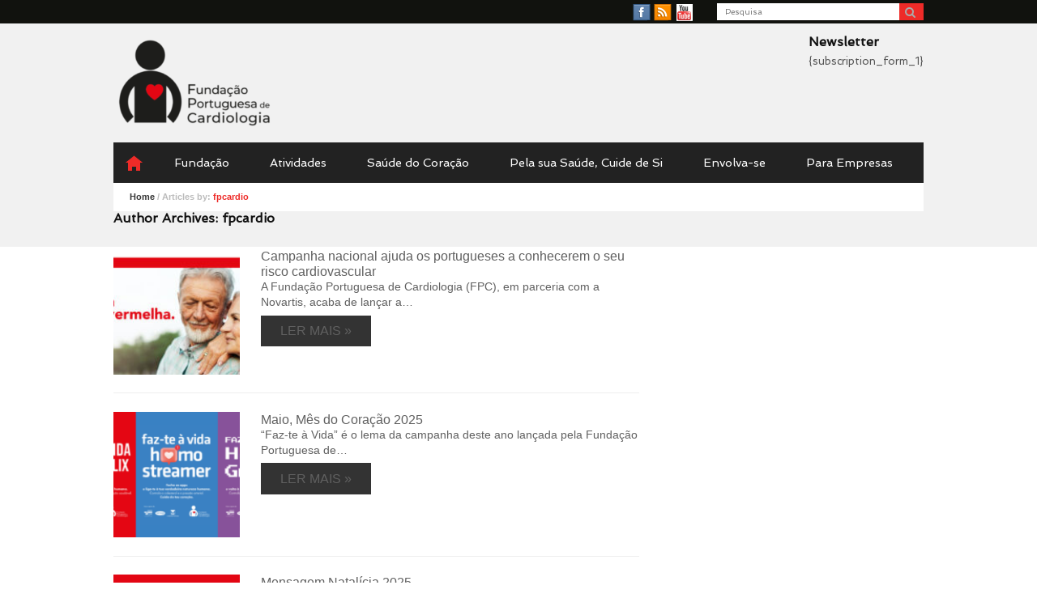

--- FILE ---
content_type: text/html; charset=UTF-8
request_url: https://www.fpcardiologia.pt/author/fpcardio/
body_size: 24239
content:
<!DOCTYPE html>
<html lang="en-US">
<head>
<meta charset="UTF-8" />
<meta name="viewport" content="width=device-width" />
<title>fpcardio, Author at Fundação Portuguesa Cardiologia</title>
<link data-rocket-preload as="style" href="https://fonts.googleapis.com/css?family=Open%20Sans%3A400%2C400italic%2C700%7CSpinnaker&#038;display=swap" rel="preload">
<link href="https://fonts.googleapis.com/css?family=Open%20Sans%3A400%2C400italic%2C700%7CSpinnaker&#038;display=swap" media="print" onload="this.media=&#039;all&#039;" rel="stylesheet">
<noscript data-wpr-hosted-gf-parameters=""><link rel="stylesheet" href="https://fonts.googleapis.com/css?family=Open%20Sans%3A400%2C400italic%2C700%7CSpinnaker&#038;display=swap"></noscript>
<link rel="profile" href="http://gmpg.org/xfn/11" />
<link rel="pingback" href="" />
<meta name='robots' content='index, follow, max-image-preview:large, max-snippet:-1, max-video-preview:-1' />
	<style>img:is([sizes="auto" i], [sizes^="auto," i]) { contain-intrinsic-size: 3000px 1500px }</style>
	<meta name="generator" content="WordPress 6.8.3" />
<meta name="template" content="Speedy - Modern, Clean, &amp; Responsive WP Magazine 1.2" />

	<!-- This site is optimized with the Yoast SEO plugin v26.8 - https://yoast.com/product/yoast-seo-wordpress/ -->
	<link rel="canonical" href="https://www.fpcardiologia.pt/author/fpcardio/" />
	<link rel="next" href="https://www.fpcardiologia.pt/author/fpcardio/page/2/" />
	<meta property="og:locale" content="en_US" />
	<meta property="og:type" content="profile" />
	<meta property="og:title" content="fpcardio, Author at Fundação Portuguesa Cardiologia" />
	<meta property="og:url" content="https://www.fpcardiologia.pt/author/fpcardio/" />
	<meta property="og:site_name" content="Fundação Portuguesa Cardiologia" />
	<meta property="og:image" content="https://1.gravatar.com/avatar/179372d65df37ce2e710f2fd6bd01b50?s=500&d=mm&r=g" />
	<meta name="twitter:card" content="summary_large_image" />
	<script type="application/ld+json" class="yoast-schema-graph">{"@context":"https://schema.org","@graph":[{"@type":"ProfilePage","@id":"https://www.fpcardiologia.pt/author/fpcardio/","url":"https://www.fpcardiologia.pt/author/fpcardio/","name":"fpcardio, Author at Fundação Portuguesa Cardiologia","isPartOf":{"@id":"https://www.fpcardiologia.pt/#website"},"primaryImageOfPage":{"@id":"https://www.fpcardiologia.pt/author/fpcardio/#primaryimage"},"image":{"@id":"https://www.fpcardiologia.pt/author/fpcardio/#primaryimage"},"thumbnailUrl":"https://www.fpcardiologia.pt/wp-content/uploads/2025/07/Banner_690x355_campanha-55-e1752136058187.jpg","breadcrumb":{"@id":"https://www.fpcardiologia.pt/author/fpcardio/#breadcrumb"},"inLanguage":"en-US","potentialAction":[{"@type":"ReadAction","target":["https://www.fpcardiologia.pt/author/fpcardio/"]}]},{"@type":"ImageObject","inLanguage":"en-US","@id":"https://www.fpcardiologia.pt/author/fpcardio/#primaryimage","url":"https://www.fpcardiologia.pt/wp-content/uploads/2025/07/Banner_690x355_campanha-55-e1752136058187.jpg","contentUrl":"https://www.fpcardiologia.pt/wp-content/uploads/2025/07/Banner_690x355_campanha-55-e1752136058187.jpg","width":690,"height":355},{"@type":"BreadcrumbList","@id":"https://www.fpcardiologia.pt/author/fpcardio/#breadcrumb","itemListElement":[{"@type":"ListItem","position":1,"name":"Home","item":"https://www.fpcardiologia.pt/"},{"@type":"ListItem","position":2,"name":"Archives for fpcardio"}]},{"@type":"WebSite","@id":"https://www.fpcardiologia.pt/#website","url":"https://www.fpcardiologia.pt/","name":"Fundação Portuguesa Cardiologia","description":"","potentialAction":[{"@type":"SearchAction","target":{"@type":"EntryPoint","urlTemplate":"https://www.fpcardiologia.pt/?s={search_term_string}"},"query-input":{"@type":"PropertyValueSpecification","valueRequired":true,"valueName":"search_term_string"}}],"inLanguage":"en-US"},{"@type":"Person","@id":"https://www.fpcardiologia.pt/#/schema/person/895ba0c13fcda1c220ca0aa275acf8a1","name":"fpcardio","image":{"@type":"ImageObject","inLanguage":"en-US","@id":"https://www.fpcardiologia.pt/#/schema/person/image/","url":"https://secure.gravatar.com/avatar/afc36f1239938d618de6f124369a893d6eb1ba5fd861b48aefc372f6e9c32480?s=96&d=mm&r=g","contentUrl":"https://secure.gravatar.com/avatar/afc36f1239938d618de6f124369a893d6eb1ba5fd861b48aefc372f6e9c32480?s=96&d=mm&r=g","caption":"fpcardio"},"mainEntityOfPage":{"@id":"https://www.fpcardiologia.pt/author/fpcardio/"}}]}</script>
	<!-- / Yoast SEO plugin. -->


<link rel='dns-prefetch' href='//platform-api.sharethis.com' />
<link href='https://fonts.gstatic.com' crossorigin rel='preconnect' />
<link rel="alternate" type="application/rss+xml" title="Fundação Portuguesa Cardiologia &raquo; Feed" href="https://www.fpcardiologia.pt/feed/" />
<link rel="alternate" type="application/rss+xml" title="Fundação Portuguesa Cardiologia &raquo; Posts by fpcardio Feed" href="https://www.fpcardiologia.pt/author/fpcardio/feed/" />
		<!-- This site uses the Google Analytics by ExactMetrics plugin v8.11.1 - Using Analytics tracking - https://www.exactmetrics.com/ -->
		<!-- Note: ExactMetrics is not currently configured on this site. The site owner needs to authenticate with Google Analytics in the ExactMetrics settings panel. -->
					<!-- No tracking code set -->
				<!-- / Google Analytics by ExactMetrics -->
		<link rel='stylesheet' id='hdwstyle-css' href='https://www.fpcardiologia.pt/wp-content/plugins/hdw-player-video-player-video-gallery/css/html5.hdwstyles.css?v=4.2&#038;ver=6.8.3' type='text/css' media='all' />
<style id='wp-emoji-styles-inline-css' type='text/css'>

	img.wp-smiley, img.emoji {
		display: inline !important;
		border: none !important;
		box-shadow: none !important;
		height: 1em !important;
		width: 1em !important;
		margin: 0 0.07em !important;
		vertical-align: -0.1em !important;
		background: none !important;
		padding: 0 !important;
	}
</style>
<link rel='stylesheet' id='wp-block-library-css' href='https://www.fpcardiologia.pt/wp-includes/css/dist/block-library/style.min.css?ver=6.8.3' type='text/css' media='all' />
<style id='classic-theme-styles-inline-css' type='text/css'>
/*! This file is auto-generated */
.wp-block-button__link{color:#fff;background-color:#32373c;border-radius:9999px;box-shadow:none;text-decoration:none;padding:calc(.667em + 2px) calc(1.333em + 2px);font-size:1.125em}.wp-block-file__button{background:#32373c;color:#fff;text-decoration:none}
</style>
<style id='global-styles-inline-css' type='text/css'>
:root{--wp--preset--aspect-ratio--square: 1;--wp--preset--aspect-ratio--4-3: 4/3;--wp--preset--aspect-ratio--3-4: 3/4;--wp--preset--aspect-ratio--3-2: 3/2;--wp--preset--aspect-ratio--2-3: 2/3;--wp--preset--aspect-ratio--16-9: 16/9;--wp--preset--aspect-ratio--9-16: 9/16;--wp--preset--color--black: #000000;--wp--preset--color--cyan-bluish-gray: #abb8c3;--wp--preset--color--white: #ffffff;--wp--preset--color--pale-pink: #f78da7;--wp--preset--color--vivid-red: #cf2e2e;--wp--preset--color--luminous-vivid-orange: #ff6900;--wp--preset--color--luminous-vivid-amber: #fcb900;--wp--preset--color--light-green-cyan: #7bdcb5;--wp--preset--color--vivid-green-cyan: #00d084;--wp--preset--color--pale-cyan-blue: #8ed1fc;--wp--preset--color--vivid-cyan-blue: #0693e3;--wp--preset--color--vivid-purple: #9b51e0;--wp--preset--gradient--vivid-cyan-blue-to-vivid-purple: linear-gradient(135deg,rgba(6,147,227,1) 0%,rgb(155,81,224) 100%);--wp--preset--gradient--light-green-cyan-to-vivid-green-cyan: linear-gradient(135deg,rgb(122,220,180) 0%,rgb(0,208,130) 100%);--wp--preset--gradient--luminous-vivid-amber-to-luminous-vivid-orange: linear-gradient(135deg,rgba(252,185,0,1) 0%,rgba(255,105,0,1) 100%);--wp--preset--gradient--luminous-vivid-orange-to-vivid-red: linear-gradient(135deg,rgba(255,105,0,1) 0%,rgb(207,46,46) 100%);--wp--preset--gradient--very-light-gray-to-cyan-bluish-gray: linear-gradient(135deg,rgb(238,238,238) 0%,rgb(169,184,195) 100%);--wp--preset--gradient--cool-to-warm-spectrum: linear-gradient(135deg,rgb(74,234,220) 0%,rgb(151,120,209) 20%,rgb(207,42,186) 40%,rgb(238,44,130) 60%,rgb(251,105,98) 80%,rgb(254,248,76) 100%);--wp--preset--gradient--blush-light-purple: linear-gradient(135deg,rgb(255,206,236) 0%,rgb(152,150,240) 100%);--wp--preset--gradient--blush-bordeaux: linear-gradient(135deg,rgb(254,205,165) 0%,rgb(254,45,45) 50%,rgb(107,0,62) 100%);--wp--preset--gradient--luminous-dusk: linear-gradient(135deg,rgb(255,203,112) 0%,rgb(199,81,192) 50%,rgb(65,88,208) 100%);--wp--preset--gradient--pale-ocean: linear-gradient(135deg,rgb(255,245,203) 0%,rgb(182,227,212) 50%,rgb(51,167,181) 100%);--wp--preset--gradient--electric-grass: linear-gradient(135deg,rgb(202,248,128) 0%,rgb(113,206,126) 100%);--wp--preset--gradient--midnight: linear-gradient(135deg,rgb(2,3,129) 0%,rgb(40,116,252) 100%);--wp--preset--font-size--small: 13px;--wp--preset--font-size--medium: 20px;--wp--preset--font-size--large: 36px;--wp--preset--font-size--x-large: 42px;--wp--preset--spacing--20: 0.44rem;--wp--preset--spacing--30: 0.67rem;--wp--preset--spacing--40: 1rem;--wp--preset--spacing--50: 1.5rem;--wp--preset--spacing--60: 2.25rem;--wp--preset--spacing--70: 3.38rem;--wp--preset--spacing--80: 5.06rem;--wp--preset--shadow--natural: 6px 6px 9px rgba(0, 0, 0, 0.2);--wp--preset--shadow--deep: 12px 12px 50px rgba(0, 0, 0, 0.4);--wp--preset--shadow--sharp: 6px 6px 0px rgba(0, 0, 0, 0.2);--wp--preset--shadow--outlined: 6px 6px 0px -3px rgba(255, 255, 255, 1), 6px 6px rgba(0, 0, 0, 1);--wp--preset--shadow--crisp: 6px 6px 0px rgba(0, 0, 0, 1);}:where(.is-layout-flex){gap: 0.5em;}:where(.is-layout-grid){gap: 0.5em;}body .is-layout-flex{display: flex;}.is-layout-flex{flex-wrap: wrap;align-items: center;}.is-layout-flex > :is(*, div){margin: 0;}body .is-layout-grid{display: grid;}.is-layout-grid > :is(*, div){margin: 0;}:where(.wp-block-columns.is-layout-flex){gap: 2em;}:where(.wp-block-columns.is-layout-grid){gap: 2em;}:where(.wp-block-post-template.is-layout-flex){gap: 1.25em;}:where(.wp-block-post-template.is-layout-grid){gap: 1.25em;}.has-black-color{color: var(--wp--preset--color--black) !important;}.has-cyan-bluish-gray-color{color: var(--wp--preset--color--cyan-bluish-gray) !important;}.has-white-color{color: var(--wp--preset--color--white) !important;}.has-pale-pink-color{color: var(--wp--preset--color--pale-pink) !important;}.has-vivid-red-color{color: var(--wp--preset--color--vivid-red) !important;}.has-luminous-vivid-orange-color{color: var(--wp--preset--color--luminous-vivid-orange) !important;}.has-luminous-vivid-amber-color{color: var(--wp--preset--color--luminous-vivid-amber) !important;}.has-light-green-cyan-color{color: var(--wp--preset--color--light-green-cyan) !important;}.has-vivid-green-cyan-color{color: var(--wp--preset--color--vivid-green-cyan) !important;}.has-pale-cyan-blue-color{color: var(--wp--preset--color--pale-cyan-blue) !important;}.has-vivid-cyan-blue-color{color: var(--wp--preset--color--vivid-cyan-blue) !important;}.has-vivid-purple-color{color: var(--wp--preset--color--vivid-purple) !important;}.has-black-background-color{background-color: var(--wp--preset--color--black) !important;}.has-cyan-bluish-gray-background-color{background-color: var(--wp--preset--color--cyan-bluish-gray) !important;}.has-white-background-color{background-color: var(--wp--preset--color--white) !important;}.has-pale-pink-background-color{background-color: var(--wp--preset--color--pale-pink) !important;}.has-vivid-red-background-color{background-color: var(--wp--preset--color--vivid-red) !important;}.has-luminous-vivid-orange-background-color{background-color: var(--wp--preset--color--luminous-vivid-orange) !important;}.has-luminous-vivid-amber-background-color{background-color: var(--wp--preset--color--luminous-vivid-amber) !important;}.has-light-green-cyan-background-color{background-color: var(--wp--preset--color--light-green-cyan) !important;}.has-vivid-green-cyan-background-color{background-color: var(--wp--preset--color--vivid-green-cyan) !important;}.has-pale-cyan-blue-background-color{background-color: var(--wp--preset--color--pale-cyan-blue) !important;}.has-vivid-cyan-blue-background-color{background-color: var(--wp--preset--color--vivid-cyan-blue) !important;}.has-vivid-purple-background-color{background-color: var(--wp--preset--color--vivid-purple) !important;}.has-black-border-color{border-color: var(--wp--preset--color--black) !important;}.has-cyan-bluish-gray-border-color{border-color: var(--wp--preset--color--cyan-bluish-gray) !important;}.has-white-border-color{border-color: var(--wp--preset--color--white) !important;}.has-pale-pink-border-color{border-color: var(--wp--preset--color--pale-pink) !important;}.has-vivid-red-border-color{border-color: var(--wp--preset--color--vivid-red) !important;}.has-luminous-vivid-orange-border-color{border-color: var(--wp--preset--color--luminous-vivid-orange) !important;}.has-luminous-vivid-amber-border-color{border-color: var(--wp--preset--color--luminous-vivid-amber) !important;}.has-light-green-cyan-border-color{border-color: var(--wp--preset--color--light-green-cyan) !important;}.has-vivid-green-cyan-border-color{border-color: var(--wp--preset--color--vivid-green-cyan) !important;}.has-pale-cyan-blue-border-color{border-color: var(--wp--preset--color--pale-cyan-blue) !important;}.has-vivid-cyan-blue-border-color{border-color: var(--wp--preset--color--vivid-cyan-blue) !important;}.has-vivid-purple-border-color{border-color: var(--wp--preset--color--vivid-purple) !important;}.has-vivid-cyan-blue-to-vivid-purple-gradient-background{background: var(--wp--preset--gradient--vivid-cyan-blue-to-vivid-purple) !important;}.has-light-green-cyan-to-vivid-green-cyan-gradient-background{background: var(--wp--preset--gradient--light-green-cyan-to-vivid-green-cyan) !important;}.has-luminous-vivid-amber-to-luminous-vivid-orange-gradient-background{background: var(--wp--preset--gradient--luminous-vivid-amber-to-luminous-vivid-orange) !important;}.has-luminous-vivid-orange-to-vivid-red-gradient-background{background: var(--wp--preset--gradient--luminous-vivid-orange-to-vivid-red) !important;}.has-very-light-gray-to-cyan-bluish-gray-gradient-background{background: var(--wp--preset--gradient--very-light-gray-to-cyan-bluish-gray) !important;}.has-cool-to-warm-spectrum-gradient-background{background: var(--wp--preset--gradient--cool-to-warm-spectrum) !important;}.has-blush-light-purple-gradient-background{background: var(--wp--preset--gradient--blush-light-purple) !important;}.has-blush-bordeaux-gradient-background{background: var(--wp--preset--gradient--blush-bordeaux) !important;}.has-luminous-dusk-gradient-background{background: var(--wp--preset--gradient--luminous-dusk) !important;}.has-pale-ocean-gradient-background{background: var(--wp--preset--gradient--pale-ocean) !important;}.has-electric-grass-gradient-background{background: var(--wp--preset--gradient--electric-grass) !important;}.has-midnight-gradient-background{background: var(--wp--preset--gradient--midnight) !important;}.has-small-font-size{font-size: var(--wp--preset--font-size--small) !important;}.has-medium-font-size{font-size: var(--wp--preset--font-size--medium) !important;}.has-large-font-size{font-size: var(--wp--preset--font-size--large) !important;}.has-x-large-font-size{font-size: var(--wp--preset--font-size--x-large) !important;}
:where(.wp-block-post-template.is-layout-flex){gap: 1.25em;}:where(.wp-block-post-template.is-layout-grid){gap: 1.25em;}
:where(.wp-block-columns.is-layout-flex){gap: 2em;}:where(.wp-block-columns.is-layout-grid){gap: 2em;}
:root :where(.wp-block-pullquote){font-size: 1.5em;line-height: 1.6;}
</style>
<link rel='stylesheet' id='ubermenu-basic-css' href='https://www.fpcardiologia.pt/wp-content/plugins/ubermenu/standard/styles/basic.css?ver=2.3.2.2' type='text/css' media='all' />
<link rel='stylesheet' id='ubermenu-grey-white-css' href='https://www.fpcardiologia.pt/wp-content/plugins/ubermenu/core/styles/skins/blackwhite.css?ver=2.3.2.2' type='text/css' media='all' />
<link rel='stylesheet' id='fancybox-css' href='https://www.fpcardiologia.pt/wp-content/themes/speedy/fancybox/jquery.fancybox-1.3.4.css?ver=1.3.4' type='text/css' media='all' />
<link rel='stylesheet' id='normalize-css' href='https://www.fpcardiologia.pt/wp-content/themes/speedy/css/normalize.css?ver=2.1.1' type='text/css' media='all' />
<link rel='stylesheet' id='speedy-css' href='https://www.fpcardiologia.pt/wp-content/themes/speedy/style.css?ver=1.2' type='text/css' media='all' />
<link rel='stylesheet' id='speedy-responsive-css' href='https://www.fpcardiologia.pt/wp-content/themes/speedy/css/speedy-responsive.css?ver=1.2' type='text/css' media='all' />
<link rel='stylesheet' id='font-awesome-css' href='https://www.fpcardiologia.pt/wp-content/themes/speedy/font-awesome/css/font-awesome.css?ver=3.0.2' type='text/css' media='all' />
<link rel='stylesheet' id='newsletter-css' href='https://www.fpcardiologia.pt/wp-content/plugins/newsletter/style.css?ver=9.1.1' type='text/css' media='all' />
<script type="text/javascript" src="https://www.fpcardiologia.pt/wp-content/plugins/hdw-player-video-player-video-gallery/js/jquery.min.js?ver=2.0.2" id="jquery-js"></script>
<script type="text/javascript" src="https://www.fpcardiologia.pt/wp-content/plugins/hdw-player-video-player-video-gallery/js/majhdwplayer.js?v=4.2&amp;ver=6.8.3" id="hdwmaj-js"></script>
<script type="text/javascript" src="https://www.fpcardiologia.pt/wp-content/plugins/hdw-player-video-player-video-gallery/js/html5.hdwplayer.js?v=4.2&amp;ver=6.8.3" id="hdwhtml-js"></script>
<script type="text/javascript" src="//platform-api.sharethis.com/js/sharethis.js?ver=8.5.3#property=637d22933327220018ceaaa0&amp;product=gdpr-compliance-tool-v2&amp;source=simple-share-buttons-adder-wordpress" id="simple-share-buttons-adder-mu-js"></script>
<link rel="https://api.w.org/" href="https://www.fpcardiologia.pt/wp-json/" /><link rel="alternate" title="JSON" type="application/json" href="https://www.fpcardiologia.pt/wp-json/wp/v2/users/2" />
<style>
.button:hover,
.layout-module .widget-title span,
.pagination a:hover,
.pagination .current,
#primary-navigation .menu li.current-menu-item,
#primary-navigation .menu li.current-menu-ancestor,
#primary-navigation .menu li.current_page_item,
#primary-navigation .menu > li:hover,
#primary-navigation .menu > li.sfHover,
#primary-navigation .menu ul a:hover,
#primary-navigation .menu ul li.current-menu-item a,
.review-box .heading,
#searchform #searchsubmit:hover,
#secondary .widget_speedy_tabs .headings a:hover,
#secondary .widget_speedy_tabs .headings a.active,
section.top-reviews .review-column-1 h2,
.sidebar-primary .widget-title span,
.wpcf7-submit:hover
{ background-color: #ee2b28; }
.speedy-star-rating-over {
color: #ee2b28; }
a { color: #ee2b28; }
a:hover, a:focus, a:active { color: #11120e; }
#topbar { background-color: #11120e; }
#primary-navigation,
#primary-navigation .menu ul,
#primary-navigation select.tinynav { background-color: #11120e; }
#footer { background-color: #ee2b28; }
html { font-size: 46.875%; }
body, #menubar-search-query, .review-box .heading, .review-box .short-summary { font-family: Spinnaker, sans-serif; }

.entry-content h1,
.entry-content h2,
.entry-content h3,
.entry-content h4,
.entry-content h5,
.entry-content h6,
.entry-title { font-family: Verdana, Geneva, sans-serif; font-weight: 400; }

</style>
<script>
jQuery(document).ready(function($){
	$('#primary-navigation > ul, #secondary-navigation > ul').tinyNav({
		active: 'current-menu-item',
		header: 'Menu'
	});
});
</script>

<!-- UberMenu CSS - Controlled through UberMenu Options Panel 
================================================================ -->
<style type="text/css" id="ubermenu-style-generator-css">
/* Image Text Padding */
#megaMenu .ss-nav-menu-with-img > a > .wpmega-link-title, #megaMenu .ss-nav-menu-with-img > a > .wpmega-link-description, #megaMenu .ss-nav-menu-with-img > a > .wpmega-item-description, #megaMenu .ss-nav-menu-with-img > span.um-anchoremulator > .wpmega-link-title, #megaMenu .ss-nav-menu-with-img > span.um-anchoremulator > .wpmega-link-description, #megaMenu .ss-nav-menu-with-img > span.um-anchoremulator > .wpmega-item-description{
  padding-left: 23px;
}	
</style>
<!-- end UberMenu CSS -->
		
			<!--[if lte IE 8]>
		<script src="http://html5shim.googlecode.com/svn/trunk/html5.js"></script>
		<link href="https://www.fpcardiologia.pt/wp-content/themes/speedy/css/ie.css" rel="stylesheet" type="text/css" />
<![endif]-->
<script src="https://www.fpcardiologia.pt/wp-content/themes/speedy/js/default.js"></script>

<meta name="generator" content="WP Rocket 3.20.3" data-wpr-features="wpr_desktop" /></head>
<body class="wordpress ltr en_US parent-theme y2026 m01 d28 h14 wednesday logged-out archive user user-fpcardio topbar-enabled logo-image-enabled layout-2c-l">


<div data-rocket-location-hash="29ccf98f054896b6f93ec33686d41ce1" id="fb-root"></div>
<script>(function(d, s, id) {
  var js, fjs = d.getElementsByTagName(s)[0];
  if (d.getElementById(id)) return;
  js = d.createElement(s); js.id = id;
  js.src = "//connect.facebook.net/en_US/all.js#xfbml=1";
  fjs.parentNode.insertBefore(js, fjs);
}(document, 'script', 'facebook-jssdk'));</script>
<div data-rocket-location-hash="094747150c86cfb61032108af74e7394" id="grey-bg">
	<div data-rocket-location-hash="2e481058980c8fc3a68c4cf79b290725" id="top-bar-bg"></div>
</div>

<div data-rocket-location-hash="1c75275d8d6ce55735104b7ed1916735" id="container" class="hfeed">

	<div data-rocket-location-hash="fd3cb22f010407baaeea189434687395" id="topbar"><div data-rocket-location-hash="4816d09c3ec72e077dbc8879233fa660" class="topbar-right social_icons"><ul class="social-icons"><li><a href="https://www.facebook.com/FPCardiologia" title="Facebook"><i class="icon-facebook" aria-hidden="true"></i><span class="screen-reader-text">Facebook</span></a></li><li><a href="https://www.fpcardiologia.pt/feed/" title="RSS Feed"><i class="icon-rss" aria-hidden="true"></i><span class="screen-reader-text">RSS Feed</span></a></li><li><a href="http://www.youtube.com/user/FPCardiologia" title="YouTube"><i class="icon-youtube" aria-hidden="true"></i><span class="screen-reader-text">YouTube</span></a></li></ul>	
				<form id="menubar-search" method="get" action="https://www.fpcardiologia.pt/" role="search" class="icon-search">
			<label for="menubar-search-submit" class="screen-reader-text">Search</label>
			<input type="search" id="menubar-search-query" name="s" value="" placeholder="Pesquisa" />
			<input type="submit" id="menubar-search-submit" value="Go" />
		</form>
	</div></div><!-- #topbar -->
	<header data-rocket-location-hash="2ba437fe1d873b0dac14eefe7a196d7e" id="header" role="banner">

		
		<div data-rocket-location-hash="4db327477c2a6244f117f00ec785a30d" id="branding">
			<h1 id="site-title"><a href="https://www.fpcardiologia.pt/" rel="home"><span>Fundação Portuguesa Cardiologia</span><img src="https://www.fpcardiologia.pt/wp-content/uploads/2021/11/FPC_Logo-RGB-sem-fundo-e1636479974675.png" alt="Logo" width="200" height="115" /></a></h1>
			<h2 id="site-description"></h2>
		</div><!-- #branding -->

					<aside id="header-widget-area" class="widget-area"><section id="newsletterwidget-2" class="widget widget_newsletterwidget"><h1 class="widget-title"><span>Newsletter</span></h1>{subscription_form_1}</section></aside>
		
		
<nav id="primary-navigation" role="navigation">
	<h3 class="screen-reader-text">Menu</h3>
	<div class="screen-reader-text skip-link"><a href="#content" title="Skip to content">Skip to content</a></div>

	<div id="megaMenu" class="megaMenuContainer megaMenu-nojs wpmega-preset-grey-white megaResponsive megaResponsiveToggle wpmega-withjs megaMenuOnHover megaFullWidthSubs megaFullWidth megaMenuHorizontal wpmega-noconflict megaMinimizeResiduals megaResetStyles"><div id="megaMenuToggle" class="megaMenuToggle">Menu&nbsp; <span class="megaMenuToggle-icon"></span></div><ul id="megaUber" class="megaMenu"><li id="menu-item-73" class="home-link menu-item menu-item-type-post_type menu-item-object-page menu-item-home ss-nav-menu-item-0 ss-nav-menu-item-depth-0 ss-nav-menu-mega ss-nav-menu-mega-alignCenter"><a href="https://www.fpcardiologia.pt/"><span class="wpmega-link-title">Home</span></a></li><li id="menu-item-153" class="menu-item menu-item-type-post_type menu-item-object-page menu-item-has-children mega-with-sub ss-nav-menu-item-1 ss-nav-menu-item-depth-0 ss-nav-menu-mega ss-nav-menu-mega-alignCenter"><a href="https://www.fpcardiologia.pt/fundacao/"><span class="wpmega-link-title">Fundação</span></a>
<ul class="sub-menu sub-menu-1">
<li id="menu-item-157" class="menu-item menu-item-type-post_type menu-item-object-page ss-nav-menu-item-depth-1"><a href="https://www.fpcardiologia.pt/fundacao/mensagem-do-presidente/"><span class="wpmega-link-title">Mensagem do Presidente</span></a></li><li id="menu-item-382" class="menu-item menu-item-type-post_type menu-item-object-page ss-nav-menu-item-depth-1"><a href="https://www.fpcardiologia.pt/fundacao/quem-somos/"><span class="wpmega-link-title">Quem Somos</span></a></li><li id="menu-item-159" class="menu-item menu-item-type-post_type menu-item-object-page ss-nav-menu-item-depth-1"><a href="https://www.fpcardiologia.pt/fundacao/onde-estamos/"><span class="wpmega-link-title">Onde estamos</span></a></li><li id="menu-item-158" class="menu-item menu-item-type-post_type menu-item-object-page ss-nav-menu-item-depth-1"><a href="https://www.fpcardiologia.pt/fundacao/missao/"><span class="wpmega-link-title">Missão</span></a></li><li id="menu-item-160" class="menu-item menu-item-type-post_type menu-item-object-page ss-nav-menu-item-depth-1"><a href="https://www.fpcardiologia.pt/fundacao/orgaos-sociais/"><span class="wpmega-link-title">Órgãos sociais</span></a></li><li id="menu-item-155" class="menu-item menu-item-type-post_type menu-item-object-page ss-nav-menu-item-depth-1"><a href="https://www.fpcardiologia.pt/fundacao/estatutos/"><span class="wpmega-link-title">Estatutos</span></a></li><li id="menu-item-2587" class="menu-item menu-item-type-post_type menu-item-object-page ss-nav-menu-item-depth-1"><a href="https://www.fpcardiologia.pt/fundacao/atos-de-instituicao-e-reconhecimento-e-identificacao-dos-instituidores/"><span class="wpmega-link-title">Atos de Instituição e Reconhecimento e Identificação dos instituidores</span></a></li><li id="menu-item-2588" class="menu-item menu-item-type-post_type menu-item-object-page ss-nav-menu-item-depth-1"><a href="https://www.fpcardiologia.pt/fundacao/codigo-de-conduta/"><span class="wpmega-link-title">Código de Conduta</span></a></li><li id="menu-item-576" class="menu-item menu-item-type-post_type menu-item-object-page ss-nav-menu-item-depth-1"><a href="https://www.fpcardiologia.pt/fundacao/relatorio-de-actividades/"><span class="wpmega-link-title">Relatório de Atividades</span></a></li><li id="menu-item-162" class="menu-item menu-item-type-post_type menu-item-object-page ss-nav-menu-item-depth-1"><a href="https://www.fpcardiologia.pt/fundacao/relatorio-de-gestao-e-contas-e-pareceres-do-orgao-de-fiscalizacao/"><span class="wpmega-link-title">Relatório de Gestão e Contas</span></a></li></ul>
</li><li id="menu-item-2590" class="menu-item menu-item-type-post_type menu-item-object-page menu-item-has-children mega-with-sub ss-nav-menu-item-2 ss-nav-menu-item-depth-0 ss-nav-menu-mega ss-nav-menu-mega-alignCenter"><a href="https://www.fpcardiologia.pt/atividades/"><span class="wpmega-link-title">Atividades</span></a>
<ul class="sub-menu sub-menu-1">
<li id="menu-item-150" class="menu-item menu-item-type-post_type menu-item-object-page ss-nav-menu-item-depth-1"><a href="https://www.fpcardiologia.pt/atividades/maio-mes-do-coracao/"><span class="wpmega-link-title">Maio, Mês do Coração</span></a></li><li id="menu-item-8737" class="menu-item menu-item-type-post_type menu-item-object-page ss-nav-menu-item-depth-1"><a href="https://www.fpcardiologia.pt/atividades/dia-mundial-do-coracao/dia-mundial-do-coracao-2023/"><span class="wpmega-link-title">Dia Mundial do Coração 2023</span></a></li><li id="menu-item-151" class="menu-item menu-item-type-post_type menu-item-object-page ss-nav-menu-item-depth-1"><a href="https://www.fpcardiologia.pt/atividades/rastreios-cardiovasculares/"><span class="wpmega-link-title">Rastreios Cardiovasculares</span></a></li><li id="menu-item-152" class="menu-item menu-item-type-post_type menu-item-object-page ss-nav-menu-item-depth-1"><a href="https://www.fpcardiologia.pt/atividades/reunioes-cientificas/"><span class="wpmega-link-title">Reuniões Científicas</span></a></li><li id="menu-item-148" class="menu-item menu-item-type-post_type menu-item-object-page ss-nav-menu-item-depth-1"><a href="https://www.fpcardiologia.pt/atividades/dias-comemorativos/"><span class="wpmega-link-title">Dias Comemorativos</span></a></li><li id="menu-item-1955" class="menu-item menu-item-type-post_type menu-item-object-page ss-nav-menu-item-depth-1"><a href="https://www.fpcardiologia.pt/atividades/delegacoes-2/"><span class="wpmega-link-title">Delegações</span></a></li></ul>
</li><li id="menu-item-174" class="menu-item menu-item-type-post_type menu-item-object-page menu-item-has-children mega-with-sub ss-nav-menu-item-3 ss-nav-menu-item-depth-0 ss-nav-menu-mega ss-nav-menu-mega-alignCenter"><a href="https://www.fpcardiologia.pt/saude-do-coracao/"><span class="wpmega-link-title">Saúde do Coração</span></a>
<ul class="sub-menu sub-menu-1">
<li id="menu-item-1956" class="menu-item menu-item-type-post_type menu-item-object-page ss-nav-menu-item-depth-1"><a href="https://www.fpcardiologia.pt/saude-do-coracao/artigos/"><span class="wpmega-link-title">Artigos</span></a></li><li id="menu-item-175" class="menu-item menu-item-type-post_type menu-item-object-page ss-nav-menu-item-depth-1"><a href="https://www.fpcardiologia.pt/saude-do-coracao/atlas-do-coracao/"><span class="wpmega-link-title">Atlas do Coração</span></a></li><li id="menu-item-178" class="menu-item menu-item-type-post_type menu-item-object-page ss-nav-menu-item-depth-1"><a href="https://www.fpcardiologia.pt/saude-do-coracao/mapa-do-coracao/"><span class="wpmega-link-title">Mapa do coração</span></a></li><li id="menu-item-176" class="menu-item menu-item-type-post_type menu-item-object-page ss-nav-menu-item-depth-1"><a href="https://www.fpcardiologia.pt/saude-do-coracao/factores-de-risco/"><span class="wpmega-link-title">Factores de Risco</span></a></li><li id="menu-item-179" class="menu-item menu-item-type-post_type menu-item-object-page ss-nav-menu-item-depth-1"><a href="https://www.fpcardiologia.pt/saude-do-coracao/sinais-de-alarme/"><span class="wpmega-link-title">Sinais de Alarme</span></a></li></ul>
</li><li id="menu-item-166" class="menu-item menu-item-type-post_type menu-item-object-page menu-item-has-children mega-with-sub ss-nav-menu-item-4 ss-nav-menu-item-depth-0 ss-nav-menu-mega ss-nav-menu-mega-alignCenter"><a href="https://www.fpcardiologia.pt/pela-sua-saude-cuide-de-si/"><span class="wpmega-link-title">Pela sua Saúde, Cuide de Si</span></a>
<ul class="sub-menu sub-menu-1">
<li id="menu-item-170" class="menu-item menu-item-type-post_type menu-item-object-page ss-nav-menu-item-depth-1"><a href="https://www.fpcardiologia.pt/pela-sua-saude-cuide-de-si/faca-exercicio-regularmente/"><span class="wpmega-link-title">Faça exercício regularmente</span></a></li><li id="menu-item-169" class="menu-item menu-item-type-post_type menu-item-object-page ss-nav-menu-item-depth-1"><a href="https://www.fpcardiologia.pt/pela-sua-saude-cuide-de-si/dieta-equilibrada/"><span class="wpmega-link-title">Dieta equilibrada</span></a></li><li id="menu-item-168" class="menu-item menu-item-type-post_type menu-item-object-page ss-nav-menu-item-depth-1"><a href="https://www.fpcardiologia.pt/pela-sua-saude-cuide-de-si/peso-adequado/"><span class="wpmega-link-title">Peso adequado</span></a></li><li id="menu-item-167" class="menu-item menu-item-type-post_type menu-item-object-page ss-nav-menu-item-depth-1"><a href="https://www.fpcardiologia.pt/pela-sua-saude-cuide-de-si/boa-pressao-arterial/"><span class="wpmega-link-title">Boa pressão arterial</span></a></li></ul>
</li><li id="menu-item-273" class="menu-item menu-item-type-post_type menu-item-object-page menu-item-has-children mega-with-sub ss-nav-menu-item-5 ss-nav-menu-item-depth-0 ss-nav-menu-mega ss-nav-menu-mega-alignCenter"><a href="https://www.fpcardiologia.pt/envolva-se/"><span class="wpmega-link-title">Envolva-se</span></a>
<ul class="sub-menu sub-menu-1">
<li id="menu-item-276" class="menu-item menu-item-type-post_type menu-item-object-page ss-nav-menu-item-depth-1"><a href="https://www.fpcardiologia.pt/envolva-se/liga-de-amigos/"><span class="wpmega-link-title">Liga de Amigos</span></a></li><li id="menu-item-275" class="menu-item menu-item-type-post_type menu-item-object-page ss-nav-menu-item-depth-1"><a href="https://www.fpcardiologia.pt/envolva-se/clube-rei-coracao/"><span class="wpmega-link-title">Clube Rei Coração</span></a></li></ul>
</li><li id="menu-item-171" class="menu-item menu-item-type-post_type menu-item-object-page menu-item-has-children mega-with-sub ss-nav-menu-item-6 ss-nav-menu-item-depth-0 ss-nav-menu-mega ss-nav-menu-mega-alignCenter"><a href="https://www.fpcardiologia.pt/para-empresa/"><span class="wpmega-link-title">Para Empresas</span></a>
<ul class="sub-menu sub-menu-1">
<li id="menu-item-172" class="menu-item menu-item-type-post_type menu-item-object-page ss-nav-menu-item-depth-1"><a href="https://www.fpcardiologia.pt/para-empresa/dia-do-coracao-na-empresa-coracao-lda/"><span class="wpmega-link-title">Dia do Coração na Empresa</span></a></li><li id="menu-item-173" class="menu-item menu-item-type-post_type menu-item-object-page ss-nav-menu-item-depth-1"><a href="https://www.fpcardiologia.pt/?page_id=143"><span class="wpmega-link-title">Programa Escolha Saudável</span></a></li></ul>
</li></ul></div>
	

</nav><!-- #primary-navigation -->
		
		<div data-rocket-location-hash="cd3463d84bc3be8626751787b9eccdb7" class="breadcrumbs">
			 <a title="Go to Fundação Portuguesa Cardiologia." href="https://www.fpcardiologia.pt" class="home">Home</a>   /   Articles by: <a title="Go to the first page of posts by fpcardio." href="https://www.fpcardiologia.pt/author/fpcardio/" class="author current-item">fpcardio</a>		</div>

		
	</header><!-- #header -->

	<div data-rocket-location-hash="7b6306e7c91355126ffbf87f3724a682" id="main">
			
		
	<div data-rocket-location-hash="bb6098f35e35ab44806f002a5b7c4d55" id="primary">
		<div id="content" class="hfeed" role="main">

			
<div class="loop-meta">

	
		<h1 class="loop-title">Author Archives: <span class="fn n">fpcardio</span></h1>

		<div class="loop-description">
					</div><!-- .loop-description -->

	
</div><!-- .loop-meta -->
			
	
		
		<article id="post-9118" class="hentry post publish post-1 odd author-fpcardio has-excerpt format-standard category-destaque-home category-noticias category-slideshow layout-1col-square">

	
				

					<div class="post-thumbnail-wrap"><a href="https://www.fpcardiologia.pt/campanha-nacional-ajuda-os-portugueses-a-conhecerem-o-seu-risco-cardiovascular/"><img width="150" height="150" src="https://www.fpcardiologia.pt/wp-content/uploads/2025/07/Banner_690x355_campanha-55-150x150.jpg" class="featured-image wp-post-image" alt="" decoding="async" srcset="https://www.fpcardiologia.pt/wp-content/uploads/2025/07/Banner_690x355_campanha-55-150x150.jpg 150w, https://www.fpcardiologia.pt/wp-content/uploads/2025/07/Banner_690x355_campanha-55-600x600.jpg 600w, https://www.fpcardiologia.pt/wp-content/uploads/2025/07/Banner_690x355_campanha-55-83x83.jpg 83w, https://www.fpcardiologia.pt/wp-content/uploads/2025/07/Banner_690x355_campanha-55-55x55.jpg 55w" sizes="(max-width: 150px) 100vw, 150px" /></a></div><!-- .post-thumbnail-wrap -->		
	
	
		<header class="entry-header">
			<h2 class="entry-title"><a href="https://www.fpcardiologia.pt/campanha-nacional-ajuda-os-portugueses-a-conhecerem-o-seu-risco-cardiovascular/">Campanha nacional ajuda os portugueses a conhecerem o seu risco cardiovascular</a></h2>					</header><!-- .entry-header -->

					<div class="entry-summary">
				A Fundação Portuguesa de Cardiologia (FPC), em parceria com a Novartis, acaba de lançar a&hellip;							</div><!-- .entry-summary -->
		
					<p class="more-link-wrapper"><a href="https://www.fpcardiologia.pt/campanha-nacional-ajuda-os-portugueses-a-conhecerem-o-seu-risco-cardiovascular/" class="read-more button">Ler Mais &raquo;</a></p>
		




	
</article><!-- .hentry -->

				
		
	
		
		<article id="post-9108" class="hentry post publish post-2 even alt author-fpcardio has-excerpt format-standard category-destaque-home category-noticias category-slideshow layout-1col-square">

	
				

					<div class="post-thumbnail-wrap"><a href="https://www.fpcardiologia.pt/maio-mes-do-coracao-2025/"><img width="150" height="150" src="https://www.fpcardiologia.pt/wp-content/uploads/2025/05/Imagens-Site-FPC-690-x-355-px-150x150.png" class="featured-image wp-post-image" alt="" decoding="async" srcset="https://www.fpcardiologia.pt/wp-content/uploads/2025/05/Imagens-Site-FPC-690-x-355-px-150x150.png 150w, https://www.fpcardiologia.pt/wp-content/uploads/2025/05/Imagens-Site-FPC-690-x-355-px-83x83.png 83w, https://www.fpcardiologia.pt/wp-content/uploads/2025/05/Imagens-Site-FPC-690-x-355-px-55x55.png 55w" sizes="(max-width: 150px) 100vw, 150px" /></a></div><!-- .post-thumbnail-wrap -->		
	
	
		<header class="entry-header">
			<h2 class="entry-title"><a href="https://www.fpcardiologia.pt/maio-mes-do-coracao-2025/">Maio, Mês do Coração 2025</a></h2>					</header><!-- .entry-header -->

					<div class="entry-summary">
				“Faz-te à Vida” é o lema da campanha deste ano lançada pela Fundação Portuguesa de&hellip;							</div><!-- .entry-summary -->
		
					<p class="more-link-wrapper"><a href="https://www.fpcardiologia.pt/maio-mes-do-coracao-2025/" class="read-more button">Ler Mais &raquo;</a></p>
		




	
</article><!-- .hentry -->

				
		
	
		
		<article id="post-9188" class="hentry post publish post-3 odd author-fpcardio has-excerpt format-standard category-artigos category-destaque-home category-slideshow layout-1col-square">

	
				

					<div class="post-thumbnail-wrap"><a href="https://www.fpcardiologia.pt/mensagem-natalicia-2025/"><img width="150" height="150" src="https://www.fpcardiologia.pt/wp-content/uploads/2025/12/Imagens-Site-FPC-690-x-355-px-1-150x150.png" class="featured-image wp-post-image" alt="" decoding="async" srcset="https://www.fpcardiologia.pt/wp-content/uploads/2025/12/Imagens-Site-FPC-690-x-355-px-1-150x150.png 150w, https://www.fpcardiologia.pt/wp-content/uploads/2025/12/Imagens-Site-FPC-690-x-355-px-1-600x600.png 600w, https://www.fpcardiologia.pt/wp-content/uploads/2025/12/Imagens-Site-FPC-690-x-355-px-1-83x83.png 83w, https://www.fpcardiologia.pt/wp-content/uploads/2025/12/Imagens-Site-FPC-690-x-355-px-1-55x55.png 55w" sizes="(max-width: 150px) 100vw, 150px" /></a></div><!-- .post-thumbnail-wrap -->		
	
	
		<header class="entry-header">
			<h2 class="entry-title"><a href="https://www.fpcardiologia.pt/mensagem-natalicia-2025/">Mensagem Natalícia 2025</a></h2>					</header><!-- .entry-header -->

					<div class="entry-summary">
				Começo por desejar a todos os portuguesas um Feliz Natal e um Bom Ano Novo.&hellip;							</div><!-- .entry-summary -->
		
					<p class="more-link-wrapper"><a href="https://www.fpcardiologia.pt/mensagem-natalicia-2025/" class="read-more button">Ler Mais &raquo;</a></p>
		




	
</article><!-- .hentry -->

				
		
	
		
		<article id="post-9183" class="hentry post publish post-4 even alt author-fpcardio has-excerpt format-standard category-artigos category-destaque-home category-slideshow layout-1col-square">

	
				

					<div class="post-thumbnail-wrap"><a href="https://www.fpcardiologia.pt/fpc-e-chef-justa-nobre/"><img width="150" height="150" src="https://www.fpcardiologia.pt/wp-content/uploads/2025/12/Imagens-Site-FPC-690-x-355-px-150x150.png" class="featured-image wp-post-image" alt="" decoding="async" loading="lazy" srcset="https://www.fpcardiologia.pt/wp-content/uploads/2025/12/Imagens-Site-FPC-690-x-355-px-150x150.png 150w, https://www.fpcardiologia.pt/wp-content/uploads/2025/12/Imagens-Site-FPC-690-x-355-px-600x600.png 600w, https://www.fpcardiologia.pt/wp-content/uploads/2025/12/Imagens-Site-FPC-690-x-355-px-83x83.png 83w, https://www.fpcardiologia.pt/wp-content/uploads/2025/12/Imagens-Site-FPC-690-x-355-px-55x55.png 55w" sizes="auto, (max-width: 150px) 100vw, 150px" /></a></div><!-- .post-thumbnail-wrap -->		
	
	
		<header class="entry-header">
			<h2 class="entry-title"><a href="https://www.fpcardiologia.pt/fpc-e-chef-justa-nobre/">FPC e Chef Justa Nobre: Uma receita especial pensada para o coração!</a></h2>					</header><!-- .entry-header -->

					<div class="entry-summary">
				Nesta época festiva a Fundação Portuguesa de Cardiologia (FPC) convida-o a trazer mais sabor, e&hellip;							</div><!-- .entry-summary -->
		
					<p class="more-link-wrapper"><a href="https://www.fpcardiologia.pt/fpc-e-chef-justa-nobre/" class="read-more button">Ler Mais &raquo;</a></p>
		




	
</article><!-- .hentry -->

				
		
	
		
		<article id="post-9176" class="hentry post publish post-5 odd author-fpcardio has-excerpt format-standard category-destaque-home category-noticias category-slideshow layout-1col-square">

	
				

					<div class="post-thumbnail-wrap"><a href="https://www.fpcardiologia.pt/46-o-aniversario-da-fpc/"><img width="150" height="77" src="https://www.fpcardiologia.pt/wp-content/uploads/2025/11/Imagens-Site-FPC-690-x-355-px-e1762515094363.png" class="featured-image wp-post-image" alt="" decoding="async" loading="lazy" /></a></div><!-- .post-thumbnail-wrap -->		
	
	
		<header class="entry-header">
			<h2 class="entry-title"><a href="https://www.fpcardiologia.pt/46-o-aniversario-da-fpc/">46.º Aniversário da FPC | Entrevista com o Prof. Dr. Manuel Oliveira Carrageta</a></h2>					</header><!-- .entry-header -->

					<div class="entry-summary">
				No âmbito do 46.º Aniversário da Fundação Portuguesa de Cardiologia (FPC), o nosso presidente, Prof.&hellip;							</div><!-- .entry-summary -->
		
					<p class="more-link-wrapper"><a href="https://www.fpcardiologia.pt/46-o-aniversario-da-fpc/" class="read-more button">Ler Mais &raquo;</a></p>
		




	
</article><!-- .hentry -->

				
		
	
		
		<article id="post-9171" class="hentry post publish post-6 even alt author-fpcardio has-excerpt format-standard category-artigos category-destaque-home category-slideshow layout-1col-square">

	
				

					<div class="post-thumbnail-wrap"><a href="https://www.fpcardiologia.pt/quando-o-coracao-faz-anos/"><img width="150" height="150" src="https://www.fpcardiologia.pt/wp-content/uploads/2025/10/Imagens-Site-FPC-690-x-355-px-1-150x150.png" class="featured-image wp-post-image" alt="" decoding="async" loading="lazy" srcset="https://www.fpcardiologia.pt/wp-content/uploads/2025/10/Imagens-Site-FPC-690-x-355-px-1-150x150.png 150w, https://www.fpcardiologia.pt/wp-content/uploads/2025/10/Imagens-Site-FPC-690-x-355-px-1-600x600.png 600w, https://www.fpcardiologia.pt/wp-content/uploads/2025/10/Imagens-Site-FPC-690-x-355-px-1-83x83.png 83w, https://www.fpcardiologia.pt/wp-content/uploads/2025/10/Imagens-Site-FPC-690-x-355-px-1-55x55.png 55w" sizes="auto, (max-width: 150px) 100vw, 150px" /></a></div><!-- .post-thumbnail-wrap -->		
	
	
		<header class="entry-header">
			<h2 class="entry-title"><a href="https://www.fpcardiologia.pt/quando-o-coracao-faz-anos/">Quando o Coração faz anos</a></h2>					</header><!-- .entry-header -->

					<div class="entry-summary">
				O dia de aniversario é um momento importante que deve servir para rever aquilo que&hellip;							</div><!-- .entry-summary -->
		
					<p class="more-link-wrapper"><a href="https://www.fpcardiologia.pt/quando-o-coracao-faz-anos/" class="read-more button">Ler Mais &raquo;</a></p>
		




	
</article><!-- .hentry -->

				
		
	
		
		<article id="post-9165" class="hentry post publish post-7 odd author-fpcardio has-excerpt format-standard category-destaque-home category-noticias category-slideshow layout-1col-square">

	
				

					<div class="post-thumbnail-wrap"><a href="https://www.fpcardiologia.pt/fundacao-portuguesa-de-cardiologia-promove-o-seu-1-congresso-nacional/"><img width="150" height="150" src="https://www.fpcardiologia.pt/wp-content/uploads/2025/10/Imagens-Site-FPC-690-x-355-px-150x150.png" class="featured-image wp-post-image" alt="" decoding="async" loading="lazy" srcset="https://www.fpcardiologia.pt/wp-content/uploads/2025/10/Imagens-Site-FPC-690-x-355-px-150x150.png 150w, https://www.fpcardiologia.pt/wp-content/uploads/2025/10/Imagens-Site-FPC-690-x-355-px-600x600.png 600w, https://www.fpcardiologia.pt/wp-content/uploads/2025/10/Imagens-Site-FPC-690-x-355-px-83x83.png 83w, https://www.fpcardiologia.pt/wp-content/uploads/2025/10/Imagens-Site-FPC-690-x-355-px-55x55.png 55w" sizes="auto, (max-width: 150px) 100vw, 150px" /></a></div><!-- .post-thumbnail-wrap -->		
	
	
		<header class="entry-header">
			<h2 class="entry-title"><a href="https://www.fpcardiologia.pt/fundacao-portuguesa-de-cardiologia-promove-o-seu-1-congresso-nacional/">Fundação Portuguesa de Cardiologia promove o seu 1.º Congresso Nacional</a></h2>					</header><!-- .entry-header -->

					<div class="entry-summary">
				A Delegação do Algarve da Fundação Portuguesa de Cardiologia está a organizar o 1.º Congresso&hellip;							</div><!-- .entry-summary -->
		
					<p class="more-link-wrapper"><a href="https://www.fpcardiologia.pt/fundacao-portuguesa-de-cardiologia-promove-o-seu-1-congresso-nacional/" class="read-more button">Ler Mais &raquo;</a></p>
		




	
</article><!-- .hentry -->

				
		
	
		
		<article id="post-9129" class="hentry post publish post-8 even alt author-fpcardio has-excerpt format-standard category-artigos category-destaque-home category-slideshow layout-1col-square">

	
				

					<div class="post-thumbnail-wrap"><a href="https://www.fpcardiologia.pt/colesterol-ldl-55-e-a-linha-vermelha-para-quem-ja-teve-um-ataque-cardiaco/"><img width="150" height="150" src="https://www.fpcardiologia.pt/wp-content/uploads/2025/07/banner-150x150.png" class="featured-image wp-post-image" alt="" decoding="async" loading="lazy" srcset="https://www.fpcardiologia.pt/wp-content/uploads/2025/07/banner-150x150.png 150w, https://www.fpcardiologia.pt/wp-content/uploads/2025/07/banner-83x83.png 83w, https://www.fpcardiologia.pt/wp-content/uploads/2025/07/banner-55x55.png 55w" sizes="auto, (max-width: 150px) 100vw, 150px" /></a></div><!-- .post-thumbnail-wrap -->		
	
	
		<header class="entry-header">
			<h2 class="entry-title"><a href="https://www.fpcardiologia.pt/colesterol-ldl-55-e-a-linha-vermelha-para-quem-ja-teve-um-ataque-cardiaco/">Colesterol LDL: 55 é a linha vermelha para quem já teve um ataque cardíaco</a></h2>					</header><!-- .entry-header -->

					<div class="entry-summary">
				As doenças cardiovasculares continuam a ser a principal causa de morte em Portugal e no&hellip;							</div><!-- .entry-summary -->
		
					<p class="more-link-wrapper"><a href="https://www.fpcardiologia.pt/colesterol-ldl-55-e-a-linha-vermelha-para-quem-ja-teve-um-ataque-cardiaco/" class="read-more button">Ler Mais &raquo;</a></p>
		




	
</article><!-- .hentry -->

				
		
	
		
		<article id="post-9125" class="hentry post publish post-9 odd author-fpcardio has-excerpt format-standard category-destaque-home category-noticias category-slideshow layout-1col-square">

	
				

					<div class="post-thumbnail-wrap"><a href="https://www.fpcardiologia.pt/fundacao-portuguesa-de-cardiologia-leva-saude-as-praias-de-cascais-com-a-iniciativa-verao-saudavel/"><img width="150" height="150" src="https://www.fpcardiologia.pt/wp-content/uploads/2025/07/Imagens-Site-FPC-690-x-355-px-150x150.png" class="featured-image wp-post-image" alt="" decoding="async" loading="lazy" srcset="https://www.fpcardiologia.pt/wp-content/uploads/2025/07/Imagens-Site-FPC-690-x-355-px-150x150.png 150w, https://www.fpcardiologia.pt/wp-content/uploads/2025/07/Imagens-Site-FPC-690-x-355-px-83x83.png 83w, https://www.fpcardiologia.pt/wp-content/uploads/2025/07/Imagens-Site-FPC-690-x-355-px-55x55.png 55w" sizes="auto, (max-width: 150px) 100vw, 150px" /></a></div><!-- .post-thumbnail-wrap -->		
	
	
		<header class="entry-header">
			<h2 class="entry-title"><a href="https://www.fpcardiologia.pt/fundacao-portuguesa-de-cardiologia-leva-saude-as-praias-de-cascais-com-a-iniciativa-verao-saudavel/">Fundação Portuguesa de Cardiologia leva saúde às praias de Cascais com a iniciativa “Verão Saudável”</a></h2>					</header><!-- .entry-header -->

					<div class="entry-summary">
				A Fundação Portuguesa de Cardiologia (FPC) marcou presença, entre os dias 14 e 18 de&hellip;							</div><!-- .entry-summary -->
		
					<p class="more-link-wrapper"><a href="https://www.fpcardiologia.pt/fundacao-portuguesa-de-cardiologia-leva-saude-as-praias-de-cascais-com-a-iniciativa-verao-saudavel/" class="read-more button">Ler Mais &raquo;</a></p>
		




	
</article><!-- .hentry -->

				
		
	
		
		<article id="post-9078" class="hentry post publish post-10 even alt author-fpcardio has-excerpt format-standard category-destaque-home category-noticias category-slideshow layout-1col-square">

	
				

					<div class="post-thumbnail-wrap"><a href="https://www.fpcardiologia.pt/o-seu-irs-pode-salvar-vidas/"><img width="150" height="150" src="https://www.fpcardiologia.pt/wp-content/uploads/2025/04/Imagem_site-150x150.png" class="featured-image wp-post-image" alt="" decoding="async" loading="lazy" srcset="https://www.fpcardiologia.pt/wp-content/uploads/2025/04/Imagem_site-150x150.png 150w, https://www.fpcardiologia.pt/wp-content/uploads/2025/04/Imagem_site-1200x1200.png 1200w, https://www.fpcardiologia.pt/wp-content/uploads/2025/04/Imagem_site-600x600.png 600w, https://www.fpcardiologia.pt/wp-content/uploads/2025/04/Imagem_site-83x83.png 83w, https://www.fpcardiologia.pt/wp-content/uploads/2025/04/Imagem_site-55x55.png 55w" sizes="auto, (max-width: 150px) 100vw, 150px" /></a></div><!-- .post-thumbnail-wrap -->		
	
	
		<header class="entry-header">
			<h2 class="entry-title"><a href="https://www.fpcardiologia.pt/o-seu-irs-pode-salvar-vidas/">O seu IRS pode salvar vidas. ❤️</a></h2>					</header><!-- .entry-header -->

					<div class="entry-summary">
				Chegou o momento de entregar a sua declaração do IRS e, com ele, pode fazer&hellip;							</div><!-- .entry-summary -->
		
					<p class="more-link-wrapper"><a href="https://www.fpcardiologia.pt/o-seu-irs-pode-salvar-vidas/" class="read-more button">Ler Mais &raquo;</a></p>
		




	
</article><!-- .hentry -->

				
		
	
		
		<article id="post-9083" class="hentry post publish post-11 odd author-fpcardio has-excerpt format-standard category-destaque-home category-noticias category-slideshow layout-1col-square">

	
				

					<div class="post-thumbnail-wrap"><a href="https://www.fpcardiologia.pt/fpc-lanca-a-campanha-maio-mes-do-coracao-e-alerta-para-os-fatores-de-risco-das-doencas-cardiovasculares/"><img width="150" height="150" src="https://www.fpcardiologia.pt/wp-content/uploads/2025/05/Imagens-Site-FPC-690-x-355-px-1-150x150.png" class="featured-image wp-post-image" alt="" decoding="async" loading="lazy" srcset="https://www.fpcardiologia.pt/wp-content/uploads/2025/05/Imagens-Site-FPC-690-x-355-px-1-150x150.png 150w, https://www.fpcardiologia.pt/wp-content/uploads/2025/05/Imagens-Site-FPC-690-x-355-px-1-83x83.png 83w, https://www.fpcardiologia.pt/wp-content/uploads/2025/05/Imagens-Site-FPC-690-x-355-px-1-55x55.png 55w" sizes="auto, (max-width: 150px) 100vw, 150px" /></a></div><!-- .post-thumbnail-wrap -->		
	
	
		<header class="entry-header">
			<h2 class="entry-title"><a href="https://www.fpcardiologia.pt/fpc-lanca-a-campanha-maio-mes-do-coracao-e-alerta-para-os-fatores-de-risco-das-doencas-cardiovasculares/">FPC lança a campanha “Maio, Mês do Coração” e alerta para os fatores de risco das doenças cardiovasculares</a></h2>					</header><!-- .entry-header -->

					<div class="entry-summary">
				A Fundação Portuguesa de Cardiologia (FPC) deu início ao “Maio, Mês do Coração” de 2025&hellip;							</div><!-- .entry-summary -->
		
					<p class="more-link-wrapper"><a href="https://www.fpcardiologia.pt/fpc-lanca-a-campanha-maio-mes-do-coracao-e-alerta-para-os-fatores-de-risco-das-doencas-cardiovasculares/" class="read-more button">Ler Mais &raquo;</a></p>
		




	
</article><!-- .hentry -->

				
		
	
		
		<article id="post-9033" class="hentry post publish post-12 even alt author-fpcardio has-excerpt format-standard category-destaque-home category-noticias category-slideshow layout-1col-square">

	
				

					<div class="post-thumbnail-wrap"><a href="https://www.fpcardiologia.pt/carlos-morais-discute-saude-cardiovascular-e-longevidade-em-podcast-do-expresso/"><img width="150" height="150" src="https://www.fpcardiologia.pt/wp-content/uploads/2025/01/Imagens-Site-FPC-690-x-355-px-150x150.png" class="featured-image wp-post-image" alt="" decoding="async" loading="lazy" srcset="https://www.fpcardiologia.pt/wp-content/uploads/2025/01/Imagens-Site-FPC-690-x-355-px-150x150.png 150w, https://www.fpcardiologia.pt/wp-content/uploads/2025/01/Imagens-Site-FPC-690-x-355-px-600x600.png 600w, https://www.fpcardiologia.pt/wp-content/uploads/2025/01/Imagens-Site-FPC-690-x-355-px-83x83.png 83w, https://www.fpcardiologia.pt/wp-content/uploads/2025/01/Imagens-Site-FPC-690-x-355-px-55x55.png 55w" sizes="auto, (max-width: 150px) 100vw, 150px" /></a></div><!-- .post-thumbnail-wrap -->		
	
	
		<header class="entry-header">
			<h2 class="entry-title"><a href="https://www.fpcardiologia.pt/carlos-morais-discute-saude-cardiovascular-e-longevidade-em-podcast-do-expresso/">Carlos Morais discute saúde cardiovascular e longevidade em podcast do Expresso</a></h2>					</header><!-- .entry-header -->

					<div class="entry-summary">
				Carlos Morais, vice-presidente da Fundação Portuguesa de Cardiologia (FPC) participou, enquanto convidado, no podcast do&hellip;							</div><!-- .entry-summary -->
		
					<p class="more-link-wrapper"><a href="https://www.fpcardiologia.pt/carlos-morais-discute-saude-cardiovascular-e-longevidade-em-podcast-do-expresso/" class="read-more button">Ler Mais &raquo;</a></p>
		




	
</article><!-- .hentry -->

				
		
	
		
		<article id="post-9026" class="hentry post publish post-13 odd author-fpcardio has-excerpt format-standard category-destaque-home category-noticias category-slideshow layout-1col-square">

	
				

					<div class="post-thumbnail-wrap"><a href="https://www.fpcardiologia.pt/promover-a-saude-cardiovascular-dos-jovens/"><img width="150" height="150" src="https://www.fpcardiologia.pt/wp-content/uploads/2024/12/Imagens-Site-FPC-690-x-355-px-2-150x150.png" class="featured-image wp-post-image" alt="" decoding="async" loading="lazy" srcset="https://www.fpcardiologia.pt/wp-content/uploads/2024/12/Imagens-Site-FPC-690-x-355-px-2-150x150.png 150w, https://www.fpcardiologia.pt/wp-content/uploads/2024/12/Imagens-Site-FPC-690-x-355-px-2-600x600.png 600w, https://www.fpcardiologia.pt/wp-content/uploads/2024/12/Imagens-Site-FPC-690-x-355-px-2-83x83.png 83w, https://www.fpcardiologia.pt/wp-content/uploads/2024/12/Imagens-Site-FPC-690-x-355-px-2-55x55.png 55w" sizes="auto, (max-width: 150px) 100vw, 150px" /></a></div><!-- .post-thumbnail-wrap -->		
	
	
		<header class="entry-header">
			<h2 class="entry-title"><a href="https://www.fpcardiologia.pt/promover-a-saude-cardiovascular-dos-jovens/">Promover a saúde cardiovascular dos jovens</a></h2>					</header><!-- .entry-header -->

					<div class="entry-summary">
				A Fundação Portuguesa de Cardiologia (FPC) assinou um protocolo com a Escola Superior de Comunicação&hellip;							</div><!-- .entry-summary -->
		
					<p class="more-link-wrapper"><a href="https://www.fpcardiologia.pt/promover-a-saude-cardiovascular-dos-jovens/" class="read-more button">Ler Mais &raquo;</a></p>
		




	
</article><!-- .hentry -->

				
		
	
		
		<article id="post-9074" class="hentry post publish post-14 even alt author-fpcardio has-excerpt format-standard category-artigos category-destaque-home category-slideshow layout-1col-square">

	
				

					<div class="post-thumbnail-wrap"><a href="https://www.fpcardiologia.pt/o-dia-19-de-marco-foi-o-dia-do-pai/"><img width="150" height="150" src="https://www.fpcardiologia.pt/wp-content/uploads/2025/03/Imagens-Site-FPC-690-x-355-px-150x150.png" class="featured-image wp-post-image" alt="" decoding="async" loading="lazy" srcset="https://www.fpcardiologia.pt/wp-content/uploads/2025/03/Imagens-Site-FPC-690-x-355-px-150x150.png 150w, https://www.fpcardiologia.pt/wp-content/uploads/2025/03/Imagens-Site-FPC-690-x-355-px-83x83.png 83w, https://www.fpcardiologia.pt/wp-content/uploads/2025/03/Imagens-Site-FPC-690-x-355-px-55x55.png 55w" sizes="auto, (max-width: 150px) 100vw, 150px" /></a></div><!-- .post-thumbnail-wrap -->		
	
	
		<header class="entry-header">
			<h2 class="entry-title"><a href="https://www.fpcardiologia.pt/o-dia-19-de-marco-foi-o-dia-do-pai/">O dia 19 de março foi o Dia do Pai</a></h2>					</header><!-- .entry-header -->

					<div class="entry-summary">
				Por tradição católica o Dia do Pai é comemorado a 19 de março, Dia de&hellip;							</div><!-- .entry-summary -->
		
					<p class="more-link-wrapper"><a href="https://www.fpcardiologia.pt/o-dia-19-de-marco-foi-o-dia-do-pai/" class="read-more button">Ler Mais &raquo;</a></p>
		




	
</article><!-- .hentry -->

				
		
	
		
		<article id="post-9066" class="hentry post publish post-15 odd author-fpcardio has-excerpt format-standard category-artigos category-destaque-home category-slideshow layout-1col-square">

	
				

					<div class="post-thumbnail-wrap"><a href="https://www.fpcardiologia.pt/coracao-de-mulher/"><img width="150" height="150" src="https://www.fpcardiologia.pt/wp-content/uploads/2025/03/3-1-150x150.png" class="featured-image wp-post-image" alt="" decoding="async" loading="lazy" srcset="https://www.fpcardiologia.pt/wp-content/uploads/2025/03/3-1-150x150.png 150w, https://www.fpcardiologia.pt/wp-content/uploads/2025/03/3-1-83x83.png 83w, https://www.fpcardiologia.pt/wp-content/uploads/2025/03/3-1-55x55.png 55w" sizes="auto, (max-width: 150px) 100vw, 150px" /></a></div><!-- .post-thumbnail-wrap -->		
	
	
		<header class="entry-header">
			<h2 class="entry-title"><a href="https://www.fpcardiologia.pt/coracao-de-mulher/">Coração de Mulher</a></h2>					</header><!-- .entry-header -->

					<div class="entry-summary">
				O coração da mulher é naturalmente mais pequenino e alimentado por vasos mais finos comparativamente&hellip;							</div><!-- .entry-summary -->
		
					<p class="more-link-wrapper"><a href="https://www.fpcardiologia.pt/coracao-de-mulher/" class="read-more button">Ler Mais &raquo;</a></p>
		




	
</article><!-- .hentry -->

				
		
	
		
		<article id="post-9060" class="hentry post publish post-16 even alt author-fpcardio has-excerpt format-standard category-artigos category-destaque-home category-slideshow layout-1col-square">

	
				

					<div class="post-thumbnail-wrap"><a href="https://www.fpcardiologia.pt/insuficiencia-cardiaca-2/"><img width="150" height="150" src="https://www.fpcardiologia.pt/wp-content/uploads/2025/03/2-150x150.png" class="featured-image wp-post-image" alt="" decoding="async" loading="lazy" srcset="https://www.fpcardiologia.pt/wp-content/uploads/2025/03/2-150x150.png 150w, https://www.fpcardiologia.pt/wp-content/uploads/2025/03/2-83x83.png 83w, https://www.fpcardiologia.pt/wp-content/uploads/2025/03/2-55x55.png 55w" sizes="auto, (max-width: 150px) 100vw, 150px" /></a></div><!-- .post-thumbnail-wrap -->		
	
	
		<header class="entry-header">
			<h2 class="entry-title"><a href="https://www.fpcardiologia.pt/insuficiencia-cardiaca-2/">Insuficiência Cardíaca</a></h2>					</header><!-- .entry-header -->

					<div class="entry-summary">
				Na insuficiência cardíaca o coração está mais fraco, ou seja, tem menos força para fazer&hellip;							</div><!-- .entry-summary -->
		
					<p class="more-link-wrapper"><a href="https://www.fpcardiologia.pt/insuficiencia-cardiaca-2/" class="read-more button">Ler Mais &raquo;</a></p>
		




	
</article><!-- .hentry -->

				
		
	
		
		<article id="post-9054" class="hentry post publish post-17 odd author-fpcardio has-excerpt format-standard category-artigos category-destaque-home category-slideshow layout-1col-square">

	
				

					<div class="post-thumbnail-wrap"><a href="https://www.fpcardiologia.pt/o-dia-do-doente-coronario-2025/"><img width="150" height="150" src="https://www.fpcardiologia.pt/wp-content/uploads/2025/02/Imagens-Site-FPC-690-x-355-px-2-150x150.png" class="featured-image wp-post-image" alt="" decoding="async" loading="lazy" srcset="https://www.fpcardiologia.pt/wp-content/uploads/2025/02/Imagens-Site-FPC-690-x-355-px-2-150x150.png 150w, https://www.fpcardiologia.pt/wp-content/uploads/2025/02/Imagens-Site-FPC-690-x-355-px-2-600x600.png 600w, https://www.fpcardiologia.pt/wp-content/uploads/2025/02/Imagens-Site-FPC-690-x-355-px-2-83x83.png 83w, https://www.fpcardiologia.pt/wp-content/uploads/2025/02/Imagens-Site-FPC-690-x-355-px-2-55x55.png 55w" sizes="auto, (max-width: 150px) 100vw, 150px" /></a></div><!-- .post-thumbnail-wrap -->		
	
	
		<header class="entry-header">
			<h2 class="entry-title"><a href="https://www.fpcardiologia.pt/o-dia-do-doente-coronario-2025/">O Dia Nacional do Doente Coronário</a></h2>					</header><!-- .entry-header -->

					<div class="entry-summary">
				A Fundação Portuguesa de Cardiologia, institucionalizou o dia 14 de fevereiro como o “Dia Nacional&hellip;							</div><!-- .entry-summary -->
		
					<p class="more-link-wrapper"><a href="https://www.fpcardiologia.pt/o-dia-do-doente-coronario-2025/" class="read-more button">Ler Mais &raquo;</a></p>
		




	
</article><!-- .hentry -->

				
		
	
		
		<article id="post-9020" class="hentry post publish post-18 even alt author-fpcardio has-excerpt format-standard category-destaque-home category-noticias category-slideshow layout-1col-square">

	
				

					<div class="post-thumbnail-wrap"><a href="https://www.fpcardiologia.pt/resultado-bolsa-de-formacao-medica-na-area-de-pacing-2025/"><img width="150" height="150" src="https://www.fpcardiologia.pt/wp-content/uploads/2024/12/Imagens-Site-FPC-690-x-355-px-1-150x150.png" class="featured-image wp-post-image" alt="" decoding="async" loading="lazy" srcset="https://www.fpcardiologia.pt/wp-content/uploads/2024/12/Imagens-Site-FPC-690-x-355-px-1-150x150.png 150w, https://www.fpcardiologia.pt/wp-content/uploads/2024/12/Imagens-Site-FPC-690-x-355-px-1-600x600.png 600w, https://www.fpcardiologia.pt/wp-content/uploads/2024/12/Imagens-Site-FPC-690-x-355-px-1-83x83.png 83w, https://www.fpcardiologia.pt/wp-content/uploads/2024/12/Imagens-Site-FPC-690-x-355-px-1-55x55.png 55w" sizes="auto, (max-width: 150px) 100vw, 150px" /></a></div><!-- .post-thumbnail-wrap -->		
	
	
		<header class="entry-header">
			<h2 class="entry-title"><a href="https://www.fpcardiologia.pt/resultado-bolsa-de-formacao-medica-na-area-de-pacing-2025/">Resultado – Bolsa de Formação Médica na Área de Pacing 2025</a></h2>					</header><!-- .entry-header -->

					<div class="entry-summary">
				A Delegação Norte da Fundação Portuguesa de Cardiologia informa que, após a análise das candidaturas&hellip;							</div><!-- .entry-summary -->
		
					<p class="more-link-wrapper"><a href="https://www.fpcardiologia.pt/resultado-bolsa-de-formacao-medica-na-area-de-pacing-2025/" class="read-more button">Ler Mais &raquo;</a></p>
		




	
</article><!-- .hentry -->

				
		
	
		
		<article id="post-9013" class="hentry post publish post-19 odd author-fpcardio has-excerpt format-standard category-destaque-home category-noticias category-slideshow layout-1col-square">

	
				

					<div class="post-thumbnail-wrap"><a href="https://www.fpcardiologia.pt/bolsa-de-formacao-medica-na-area-de-pacing-2025/"><img width="150" height="150" src="https://www.fpcardiologia.pt/wp-content/uploads/2024/12/Imagens-Site-FPC-690-x-355-px-150x150.png" class="featured-image wp-post-image" alt="" decoding="async" loading="lazy" srcset="https://www.fpcardiologia.pt/wp-content/uploads/2024/12/Imagens-Site-FPC-690-x-355-px-150x150.png 150w, https://www.fpcardiologia.pt/wp-content/uploads/2024/12/Imagens-Site-FPC-690-x-355-px-600x600.png 600w, https://www.fpcardiologia.pt/wp-content/uploads/2024/12/Imagens-Site-FPC-690-x-355-px-83x83.png 83w, https://www.fpcardiologia.pt/wp-content/uploads/2024/12/Imagens-Site-FPC-690-x-355-px-55x55.png 55w" sizes="auto, (max-width: 150px) 100vw, 150px" /></a></div><!-- .post-thumbnail-wrap -->		
	
	
		<header class="entry-header">
			<h2 class="entry-title"><a href="https://www.fpcardiologia.pt/bolsa-de-formacao-medica-na-area-de-pacing-2025/">Bolsa de Formação Médica na área de Pacing 2025</a></h2>					</header><!-- .entry-header -->

					<div class="entry-summary">
				Estão abertas as candidaturas para uma bolsa de formação médica, na área de Pacing. Reconhecendo-se&hellip;							</div><!-- .entry-summary -->
		
					<p class="more-link-wrapper"><a href="https://www.fpcardiologia.pt/bolsa-de-formacao-medica-na-area-de-pacing-2025/" class="read-more button">Ler Mais &raquo;</a></p>
		




	
</article><!-- .hentry -->

				
		
	
		
		<article id="post-8983" class="hentry post publish post-20 even alt author-fpcardio has-excerpt format-standard category-destaque-home category-noticias category-slideshow layout-1col-square">

	
				

					<div class="post-thumbnail-wrap"><a href="https://www.fpcardiologia.pt/direito-a-alimentacao-para-uma-vida-melhor-e-um-futuro-melhor/"><img width="150" height="150" src="https://www.fpcardiologia.pt/wp-content/uploads/2024/10/Imagem_site_Dra.Elsa-Feliciano-150x150.png" class="featured-image wp-post-image" alt="" decoding="async" loading="lazy" srcset="https://www.fpcardiologia.pt/wp-content/uploads/2024/10/Imagem_site_Dra.Elsa-Feliciano-150x150.png 150w, https://www.fpcardiologia.pt/wp-content/uploads/2024/10/Imagem_site_Dra.Elsa-Feliciano-1200x1200.png 1200w, https://www.fpcardiologia.pt/wp-content/uploads/2024/10/Imagem_site_Dra.Elsa-Feliciano-600x600.png 600w, https://www.fpcardiologia.pt/wp-content/uploads/2024/10/Imagem_site_Dra.Elsa-Feliciano-83x83.png 83w, https://www.fpcardiologia.pt/wp-content/uploads/2024/10/Imagem_site_Dra.Elsa-Feliciano-55x55.png 55w" sizes="auto, (max-width: 150px) 100vw, 150px" /></a></div><!-- .post-thumbnail-wrap -->		
	
	
		<header class="entry-header">
			<h2 class="entry-title"><a href="https://www.fpcardiologia.pt/direito-a-alimentacao-para-uma-vida-melhor-e-um-futuro-melhor/">Direito à alimentação para uma vida melhor e um futuro melhor</a></h2>					</header><!-- .entry-header -->

					<div class="entry-summary">
				No dia 16 de outubro comemora-se o Dia Mundial da Alimentação, sob a chancela da&hellip;							</div><!-- .entry-summary -->
		
					<p class="more-link-wrapper"><a href="https://www.fpcardiologia.pt/direito-a-alimentacao-para-uma-vida-melhor-e-um-futuro-melhor/" class="read-more button">Ler Mais &raquo;</a></p>
		




	
</article><!-- .hentry -->

				
		
	
		
		<article id="post-8988" class="hentry post publish post-21 odd author-fpcardio has-excerpt format-standard category-destaque-home category-noticias category-slideshow layout-1col-square">

	
				

					<div class="post-thumbnail-wrap"><a href="https://www.fpcardiologia.pt/caminhada-solidaria-pelo-coracao-reune-mais-de-150-participantes-em-coimbra/"><img width="150" height="150" src="https://www.fpcardiologia.pt/wp-content/uploads/2024/09/Imagens-Site-FPC-690-x-355-px-150x150.png" class="featured-image wp-post-image" alt="" decoding="async" loading="lazy" srcset="https://www.fpcardiologia.pt/wp-content/uploads/2024/09/Imagens-Site-FPC-690-x-355-px-150x150.png 150w, https://www.fpcardiologia.pt/wp-content/uploads/2024/09/Imagens-Site-FPC-690-x-355-px-600x600.png 600w, https://www.fpcardiologia.pt/wp-content/uploads/2024/09/Imagens-Site-FPC-690-x-355-px-83x83.png 83w, https://www.fpcardiologia.pt/wp-content/uploads/2024/09/Imagens-Site-FPC-690-x-355-px-55x55.png 55w" sizes="auto, (max-width: 150px) 100vw, 150px" /></a></div><!-- .post-thumbnail-wrap -->		
	
	
		<header class="entry-header">
			<h2 class="entry-title"><a href="https://www.fpcardiologia.pt/caminhada-solidaria-pelo-coracao-reune-mais-de-150-participantes-em-coimbra/">Caminhada Solidária pelo Coração reúne mais de 150 participantes em Coimbra</a></h2>					</header><!-- .entry-header -->

					<div class="entry-summary">
				A Delegação Centro da Fundação Portuguesa de Cardiologia (FPC) organizou mais uma edição da Caminhada&hellip;							</div><!-- .entry-summary -->
		
					<p class="more-link-wrapper"><a href="https://www.fpcardiologia.pt/caminhada-solidaria-pelo-coracao-reune-mais-de-150-participantes-em-coimbra/" class="read-more button">Ler Mais &raquo;</a></p>
		




	
</article><!-- .hentry -->

				
		
	
		
		<article id="post-8972" class="hentry post publish post-22 even alt author-fpcardio has-excerpt format-standard category-destaque-home category-noticias category-slideshow layout-1col-square">

	
				

					<div class="post-thumbnail-wrap"><a href="https://www.fpcardiologia.pt/na-rota-do-colesterol-convida-a-experiencia-de-realidade-virtual-e-rastreio-gratuito/"><img width="150" height="150" src="https://www.fpcardiologia.pt/wp-content/uploads/2024/09/690px355px-150x150.jpg" class="featured-image wp-post-image" alt="" decoding="async" loading="lazy" srcset="https://www.fpcardiologia.pt/wp-content/uploads/2024/09/690px355px-150x150.jpg 150w, https://www.fpcardiologia.pt/wp-content/uploads/2024/09/690px355px-1200x1200.jpg 1200w, https://www.fpcardiologia.pt/wp-content/uploads/2024/09/690px355px-600x600.jpg 600w, https://www.fpcardiologia.pt/wp-content/uploads/2024/09/690px355px-83x83.jpg 83w, https://www.fpcardiologia.pt/wp-content/uploads/2024/09/690px355px-55x55.jpg 55w" sizes="auto, (max-width: 150px) 100vw, 150px" /></a></div><!-- .post-thumbnail-wrap -->		
	
	
		<header class="entry-header">
			<h2 class="entry-title"><a href="https://www.fpcardiologia.pt/na-rota-do-colesterol-convida-a-experiencia-de-realidade-virtual-e-rastreio-gratuito/">“Na Rota do Colesterol” convida a experiência de realidade virtual e rastreio gratuito</a></h2>					</header><!-- .entry-header -->

					<div class="entry-summary">
				A Fundação Portuguesa de Cardiologia, a Sociedade Portuguesa de Cardiologia, a Sociedade Portuguesa de Aterosclerose&hellip;							</div><!-- .entry-summary -->
		
					<p class="more-link-wrapper"><a href="https://www.fpcardiologia.pt/na-rota-do-colesterol-convida-a-experiencia-de-realidade-virtual-e-rastreio-gratuito/" class="read-more button">Ler Mais &raquo;</a></p>
		




	
</article><!-- .hentry -->

				
		
	
		
		<article id="post-8934" class="hentry post publish post-23 odd author-fpcardio has-excerpt format-standard category-destaque-home category-noticias category-slideshow layout-1col-square">

	
				

					<div class="post-thumbnail-wrap"><a href="https://www.fpcardiologia.pt/fundacao-portuguesa-de-cardiologia-celebra-o-sucesso-do-viii-torneio-de-padel-do-coracao/"><img width="150" height="150" src="https://www.fpcardiologia.pt/wp-content/uploads/2024/07/FPC_Padel_2024-111-2-150x150.jpeg" class="featured-image wp-post-image" alt="" decoding="async" loading="lazy" /></a></div><!-- .post-thumbnail-wrap -->		
	
	
		<header class="entry-header">
			<h2 class="entry-title"><a href="https://www.fpcardiologia.pt/fundacao-portuguesa-de-cardiologia-celebra-o-sucesso-do-viii-torneio-de-padel-do-coracao/">Fundação Portuguesa de Cardiologia celebra o sucesso do VIII Torneio de Padel do Coração</a></h2>					</header><!-- .entry-header -->

					<div class="entry-summary">
				No passado mês de maio, a Fundação Portuguesa de Cardiologia (FPC), realizou em parceria com&hellip;							</div><!-- .entry-summary -->
		
					<p class="more-link-wrapper"><a href="https://www.fpcardiologia.pt/fundacao-portuguesa-de-cardiologia-celebra-o-sucesso-do-viii-torneio-de-padel-do-coracao/" class="read-more button">Ler Mais &raquo;</a></p>
		




	
</article><!-- .hentry -->

				
		
	
		
		<article id="post-8850" class="hentry post publish post-24 even alt author-fpcardio has-excerpt format-standard category-destaque-home category-noticias category-slideshow layout-1col-square">

	
				

					<div class="post-thumbnail-wrap"><a href="https://www.fpcardiologia.pt/peditorio-nacional-da-fundacao-portuguesa-de-cardiologia-25-a-31-de-maio/"><img width="150" height="150" src="https://www.fpcardiologia.pt/wp-content/uploads/2024/04/website_slider_-FPC-Peditorio-690-x-355-px-150x150.png" class="featured-image wp-post-image" alt="" decoding="async" loading="lazy" srcset="https://www.fpcardiologia.pt/wp-content/uploads/2024/04/website_slider_-FPC-Peditorio-690-x-355-px-150x150.png 150w, https://www.fpcardiologia.pt/wp-content/uploads/2024/04/website_slider_-FPC-Peditorio-690-x-355-px-83x83.png 83w, https://www.fpcardiologia.pt/wp-content/uploads/2024/04/website_slider_-FPC-Peditorio-690-x-355-px-55x55.png 55w" sizes="auto, (max-width: 150px) 100vw, 150px" /></a></div><!-- .post-thumbnail-wrap -->		
	
	
		<header class="entry-header">
			<h2 class="entry-title"><a href="https://www.fpcardiologia.pt/peditorio-nacional-da-fundacao-portuguesa-de-cardiologia-25-a-31-de-maio/">Peditório Nacional da Fundação Portuguesa de Cardiologia: 25 a 31 de maio</a></h2>					</header><!-- .entry-header -->

					<div class="entry-summary">
				Entre os dias 25 e 31 de maio, a Fundação Portuguesa de Cardiologia vai realizar&hellip;							</div><!-- .entry-summary -->
		
					<p class="more-link-wrapper"><a href="https://www.fpcardiologia.pt/peditorio-nacional-da-fundacao-portuguesa-de-cardiologia-25-a-31-de-maio/" class="read-more button">Ler Mais &raquo;</a></p>
		




	
</article><!-- .hentry -->

				
		
	
		
		<article id="post-8884" class="hentry post publish post-25 odd author-fpcardio has-excerpt format-standard category-destaque-home category-noticias category-slideshow layout-1col-square">

	
				

					<div class="post-thumbnail-wrap"><a href="https://www.fpcardiologia.pt/fundacao-portuguesa-de-cardiologia-lanca-campanha-para-promover-a-saude-cardiaca/"><img width="150" height="150" src="https://www.fpcardiologia.pt/wp-content/uploads/2024/05/FPC_690x355-150x150.png" class="featured-image wp-post-image" alt="" decoding="async" loading="lazy" srcset="https://www.fpcardiologia.pt/wp-content/uploads/2024/05/FPC_690x355-150x150.png 150w, https://www.fpcardiologia.pt/wp-content/uploads/2024/05/FPC_690x355-83x83.png 83w, https://www.fpcardiologia.pt/wp-content/uploads/2024/05/FPC_690x355-55x55.png 55w" sizes="auto, (max-width: 150px) 100vw, 150px" /></a></div><!-- .post-thumbnail-wrap -->		
	
	
		<header class="entry-header">
			<h2 class="entry-title"><a href="https://www.fpcardiologia.pt/fundacao-portuguesa-de-cardiologia-lanca-campanha-para-promover-a-saude-cardiaca/">Fundação Portuguesa de Cardiologia lança campanha para promover a saúde cardíaca</a></h2>					</header><!-- .entry-header -->

					<div class="entry-summary">
				"Ninguém Morre do Nada" é o lema da campanha lançada pela Fundação Portuguesa de Cardiologia&hellip;							</div><!-- .entry-summary -->
		
					<p class="more-link-wrapper"><a href="https://www.fpcardiologia.pt/fundacao-portuguesa-de-cardiologia-lanca-campanha-para-promover-a-saude-cardiaca/" class="read-more button">Ler Mais &raquo;</a></p>
		




	
</article><!-- .hentry -->

				
		
	
		
		<article id="post-8923" class="hentry post publish post-26 even alt author-fpcardio has-excerpt format-standard category-destaque-home category-noticias category-slideshow layout-1col-square">

	
				

					<div class="post-thumbnail-wrap"><a href="https://www.fpcardiologia.pt/cardioprevent-2024-com-elevado-nivel-de-excelencia-cientifica/"><img width="150" height="150" src="https://www.fpcardiologia.pt/wp-content/uploads/2024/05/FPC_slider-150x150.png" class="featured-image wp-post-image" alt="" decoding="async" loading="lazy" srcset="https://www.fpcardiologia.pt/wp-content/uploads/2024/05/FPC_slider-150x150.png 150w, https://www.fpcardiologia.pt/wp-content/uploads/2024/05/FPC_slider-83x83.png 83w, https://www.fpcardiologia.pt/wp-content/uploads/2024/05/FPC_slider-55x55.png 55w" sizes="auto, (max-width: 150px) 100vw, 150px" /></a></div><!-- .post-thumbnail-wrap -->		
	
	
		<header class="entry-header">
			<h2 class="entry-title"><a href="https://www.fpcardiologia.pt/cardioprevent-2024-com-elevado-nivel-de-excelencia-cientifica/">CardioPrevent 2024 com elevado nível de excelência científica</a></h2>					</header><!-- .entry-header -->

					<div class="entry-summary">
				O Congresso CardioPrevent 2024 realizou-se nos dias 16 e 17 de maio de 2024, na&hellip;							</div><!-- .entry-summary -->
		
					<p class="more-link-wrapper"><a href="https://www.fpcardiologia.pt/cardioprevent-2024-com-elevado-nivel-de-excelencia-cientifica/" class="read-more button">Ler Mais &raquo;</a></p>
		




	
</article><!-- .hentry -->

				
		
	
		
		<article id="post-8901" class="hentry post publish post-27 odd author-fpcardio has-excerpt format-standard category-destaque-home category-noticias category-slideshow layout-1col-square">

	
				

					<div class="post-thumbnail-wrap"><a href="https://www.fpcardiologia.pt/sessao-comemorativa-em-peso-da-regua-destaca-saude-cardiaca/"><img width="150" height="150" src="https://www.fpcardiologia.pt/wp-content/uploads/2024/05/Conferencia_690x355-1-150x150.png" class="featured-image wp-post-image" alt="" decoding="async" loading="lazy" srcset="https://www.fpcardiologia.pt/wp-content/uploads/2024/05/Conferencia_690x355-1-150x150.png 150w, https://www.fpcardiologia.pt/wp-content/uploads/2024/05/Conferencia_690x355-1-83x83.png 83w, https://www.fpcardiologia.pt/wp-content/uploads/2024/05/Conferencia_690x355-1-55x55.png 55w" sizes="auto, (max-width: 150px) 100vw, 150px" /></a></div><!-- .post-thumbnail-wrap -->		
	
	
		<header class="entry-header">
			<h2 class="entry-title"><a href="https://www.fpcardiologia.pt/sessao-comemorativa-em-peso-da-regua-destaca-saude-cardiaca/">Sessão comemorativa em Peso da Régua destaca saúde cardíaca</a></h2>					</header><!-- .entry-header -->

					<div class="entry-summary">
				No âmbito das comemorações nacionais do mês de maio, mês do Coração, a Delegação Norte&hellip;							</div><!-- .entry-summary -->
		
					<p class="more-link-wrapper"><a href="https://www.fpcardiologia.pt/sessao-comemorativa-em-peso-da-regua-destaca-saude-cardiaca/" class="read-more button">Ler Mais &raquo;</a></p>
		




	
</article><!-- .hentry -->

				
		
	
		
		<article id="post-8898" class="hentry post publish post-28 even alt author-fpcardio has-excerpt format-standard category-destaque-home category-noticias category-slideshow layout-1col-square">

	
				

					<div class="post-thumbnail-wrap"><a href="https://www.fpcardiologia.pt/maio-o-mes-do-coracao/"><img width="150" height="150" src="https://www.fpcardiologia.pt/wp-content/uploads/2024/05/Logo_690x355-150x150.png" class="featured-image wp-post-image" alt="" decoding="async" loading="lazy" srcset="https://www.fpcardiologia.pt/wp-content/uploads/2024/05/Logo_690x355-150x150.png 150w, https://www.fpcardiologia.pt/wp-content/uploads/2024/05/Logo_690x355-83x83.png 83w, https://www.fpcardiologia.pt/wp-content/uploads/2024/05/Logo_690x355-55x55.png 55w" sizes="auto, (max-width: 150px) 100vw, 150px" /></a></div><!-- .post-thumbnail-wrap -->		
	
	
		<header class="entry-header">
			<h2 class="entry-title"><a href="https://www.fpcardiologia.pt/maio-o-mes-do-coracao/">Maio, o Mês do Coração</a></h2>					</header><!-- .entry-header -->

					<div class="entry-summary">
				A Fundação Portuguesa de Cardiologia (FPC) vai realizar uma série de eventos a nível nacional&hellip;							</div><!-- .entry-summary -->
		
					<p class="more-link-wrapper"><a href="https://www.fpcardiologia.pt/maio-o-mes-do-coracao/" class="read-more button">Ler Mais &raquo;</a></p>
		




	
</article><!-- .hentry -->

				
		
	
		
		<article id="post-8895" class="hentry post publish post-29 odd author-fpcardio has-excerpt format-standard category-destaque-home category-noticias category-slideshow layout-1col-square">

	
				

					<div class="post-thumbnail-wrap"><a href="https://www.fpcardiologia.pt/fpc-inaugura-mes-do-coracao-com-chamada-urgente-a-consciencializacao-e-prevencao/"><img width="150" height="150" src="https://www.fpcardiologia.pt/wp-content/uploads/2024/05/solene_690x355-150x150.png" class="featured-image wp-post-image" alt="" decoding="async" loading="lazy" srcset="https://www.fpcardiologia.pt/wp-content/uploads/2024/05/solene_690x355-150x150.png 150w, https://www.fpcardiologia.pt/wp-content/uploads/2024/05/solene_690x355-83x83.png 83w, https://www.fpcardiologia.pt/wp-content/uploads/2024/05/solene_690x355-55x55.png 55w" sizes="auto, (max-width: 150px) 100vw, 150px" /></a></div><!-- .post-thumbnail-wrap -->		
	
	
		<header class="entry-header">
			<h2 class="entry-title"><a href="https://www.fpcardiologia.pt/fpc-inaugura-mes-do-coracao-com-chamada-urgente-a-consciencializacao-e-prevencao/">FPC inaugura &#8220;Mês do Coração&#8221; com chamada urgente à consciencialização e prevenção</a></h2>					</header><!-- .entry-header -->

					<div class="entry-summary">
				No dia 7 de maio, na Biblioteca Palácio das Galveias, em Lisboa, a Fundação Portuguesa&hellip;							</div><!-- .entry-summary -->
		
					<p class="more-link-wrapper"><a href="https://www.fpcardiologia.pt/fpc-inaugura-mes-do-coracao-com-chamada-urgente-a-consciencializacao-e-prevencao/" class="read-more button">Ler Mais &raquo;</a></p>
		




	
</article><!-- .hentry -->

				
		
	
		
		<article id="post-8892" class="hentry post publish post-30 even alt author-fpcardio has-excerpt format-standard category-destaque-home category-noticias category-slideshow layout-1col-square">

	
				

					<div class="post-thumbnail-wrap"><a href="https://www.fpcardiologia.pt/fpc-realiza-jantar-anual-de-benemerencia/"><img width="150" height="150" src="https://www.fpcardiologia.pt/wp-content/uploads/2024/05/Gala_690x355-150x150.png" class="featured-image wp-post-image" alt="" decoding="async" loading="lazy" srcset="https://www.fpcardiologia.pt/wp-content/uploads/2024/05/Gala_690x355-150x150.png 150w, https://www.fpcardiologia.pt/wp-content/uploads/2024/05/Gala_690x355-83x83.png 83w, https://www.fpcardiologia.pt/wp-content/uploads/2024/05/Gala_690x355-55x55.png 55w" sizes="auto, (max-width: 150px) 100vw, 150px" /></a></div><!-- .post-thumbnail-wrap -->		
	
	
		<header class="entry-header">
			<h2 class="entry-title"><a href="https://www.fpcardiologia.pt/fpc-realiza-jantar-anual-de-benemerencia/">FPC realiza Jantar Anual de Benemerência</a></h2>					</header><!-- .entry-header -->

					<div class="entry-summary">
				A Fundação Portuguesa de Cardiologia (FPC) realizou no dia 10 de maio o seu tradicional&hellip;							</div><!-- .entry-summary -->
		
					<p class="more-link-wrapper"><a href="https://www.fpcardiologia.pt/fpc-realiza-jantar-anual-de-benemerencia/" class="read-more button">Ler Mais &raquo;</a></p>
		




	
</article><!-- .hentry -->

				
		
	
		
		<article id="post-8887" class="hentry post publish post-31 odd author-fpcardio has-excerpt format-standard category-destaque-home category-noticias category-slideshow layout-1col-square">

	
				

					<div class="post-thumbnail-wrap"><a href="https://www.fpcardiologia.pt/estudo-revela-lacunas-no-conhecimento-dos-portugueses-sobre-fatores-de-risco-cardiovascular/"><img width="150" height="150" src="https://www.fpcardiologia.pt/wp-content/uploads/2024/05/Estudo_690x355-150x150.png" class="featured-image wp-post-image" alt="" decoding="async" loading="lazy" srcset="https://www.fpcardiologia.pt/wp-content/uploads/2024/05/Estudo_690x355-150x150.png 150w, https://www.fpcardiologia.pt/wp-content/uploads/2024/05/Estudo_690x355-83x83.png 83w, https://www.fpcardiologia.pt/wp-content/uploads/2024/05/Estudo_690x355-55x55.png 55w" sizes="auto, (max-width: 150px) 100vw, 150px" /></a></div><!-- .post-thumbnail-wrap -->		
	
	
		<header class="entry-header">
			<h2 class="entry-title"><a href="https://www.fpcardiologia.pt/estudo-revela-lacunas-no-conhecimento-dos-portugueses-sobre-fatores-de-risco-cardiovascular/">Estudo revela lacunas no conhecimento dos portugueses sobre fatores de risco cardiovascular</a></h2>					</header><!-- .entry-header -->

					<div class="entry-summary">
				No âmbito das celebrações do "Mês do Coração", a Fundação Portuguesa de Cardiologia (FPC) divulgou&hellip;							</div><!-- .entry-summary -->
		
					<p class="more-link-wrapper"><a href="https://www.fpcardiologia.pt/estudo-revela-lacunas-no-conhecimento-dos-portugueses-sobre-fatores-de-risco-cardiovascular/" class="read-more button">Ler Mais &raquo;</a></p>
		




	
</article><!-- .hentry -->

				
		
	
		
		<article id="post-8867" class="hentry post publish post-32 even alt author-fpcardio has-excerpt format-standard category-destaque-home category-noticias category-slideshow layout-1col-square">

	
				

					<div class="post-thumbnail-wrap"><a href="https://www.fpcardiologia.pt/delegacao-centro-da-fpc-promove-curso-sobre-a-saude-da-mulher/"><img width="150" height="150" src="https://www.fpcardiologia.pt/wp-content/uploads/2024/05/DivulgacaoCurso-Saude-da-mulher-690-x-355-px-150x150.png" class="featured-image wp-post-image" alt="" decoding="async" loading="lazy" srcset="https://www.fpcardiologia.pt/wp-content/uploads/2024/05/DivulgacaoCurso-Saude-da-mulher-690-x-355-px-150x150.png 150w, https://www.fpcardiologia.pt/wp-content/uploads/2024/05/DivulgacaoCurso-Saude-da-mulher-690-x-355-px-83x83.png 83w, https://www.fpcardiologia.pt/wp-content/uploads/2024/05/DivulgacaoCurso-Saude-da-mulher-690-x-355-px-55x55.png 55w" sizes="auto, (max-width: 150px) 100vw, 150px" /></a></div><!-- .post-thumbnail-wrap -->		
	
	
		<header class="entry-header">
			<h2 class="entry-title"><a href="https://www.fpcardiologia.pt/delegacao-centro-da-fpc-promove-curso-sobre-a-saude-da-mulher/">Delegação Centro da FPC promove curso sobre a saúde da mulher</a></h2>					</header><!-- .entry-header -->

					<div class="entry-summary">
				A Delegação Centro da Fundação Portuguesa de Cardiologia (FPC) vai realizar o curso “Saúde da&hellip;							</div><!-- .entry-summary -->
		
					<p class="more-link-wrapper"><a href="https://www.fpcardiologia.pt/delegacao-centro-da-fpc-promove-curso-sobre-a-saude-da-mulher/" class="read-more button">Ler Mais &raquo;</a></p>
		




	
</article><!-- .hentry -->

				
		
	
		
		<article id="post-8863" class="hentry post publish post-33 odd author-fpcardio has-excerpt format-standard category-destaque-home category-noticias category-slideshow layout-1col-square">

	
				

					<div class="post-thumbnail-wrap"><a href="https://www.fpcardiologia.pt/irs-faz-bem-ao-coracao/"><img width="150" height="150" src="https://www.fpcardiologia.pt/wp-content/uploads/2024/04/website_slider_IRS-150x150.png" class="featured-image wp-post-image" alt="" decoding="async" loading="lazy" srcset="https://www.fpcardiologia.pt/wp-content/uploads/2024/04/website_slider_IRS-150x150.png 150w, https://www.fpcardiologia.pt/wp-content/uploads/2024/04/website_slider_IRS-83x83.png 83w, https://www.fpcardiologia.pt/wp-content/uploads/2024/04/website_slider_IRS-55x55.png 55w" sizes="auto, (max-width: 150px) 100vw, 150px" /></a></div><!-- .post-thumbnail-wrap -->		
	
	
		<header class="entry-header">
			<h2 class="entry-title"><a href="https://www.fpcardiologia.pt/irs-faz-bem-ao-coracao/">O IRS faz bem ao Coração!</a></h2>					</header><!-- .entry-header -->

					<div class="entry-summary">
				É altura de fazer a diferença! De 1 de abril a 30 de junho, decorre&hellip;							</div><!-- .entry-summary -->
		
					<p class="more-link-wrapper"><a href="https://www.fpcardiologia.pt/irs-faz-bem-ao-coracao/" class="read-more button">Ler Mais &raquo;</a></p>
		




	
</article><!-- .hentry -->

				
		
	
		
		<article id="post-8858" class="hentry post publish post-34 even alt author-fpcardio has-excerpt format-standard category-destaque-home category-noticias category-slideshow layout-1col-square">

	
				

					<div class="post-thumbnail-wrap"><a href="https://www.fpcardiologia.pt/fundacao-portuguesa-de-cardiologia-organiza-o-viii-torneio-de-padel-do-coracao/"><img width="150" height="150" src="https://www.fpcardiologia.pt/wp-content/uploads/2024/04/website_slider_padel-150x150.png" class="featured-image wp-post-image" alt="Padel" decoding="async" loading="lazy" srcset="https://www.fpcardiologia.pt/wp-content/uploads/2024/04/website_slider_padel-150x150.png 150w, https://www.fpcardiologia.pt/wp-content/uploads/2024/04/website_slider_padel-83x83.png 83w, https://www.fpcardiologia.pt/wp-content/uploads/2024/04/website_slider_padel-55x55.png 55w" sizes="auto, (max-width: 150px) 100vw, 150px" /></a></div><!-- .post-thumbnail-wrap -->		
	
	
		<header class="entry-header">
			<h2 class="entry-title"><a href="https://www.fpcardiologia.pt/fundacao-portuguesa-de-cardiologia-organiza-o-viii-torneio-de-padel-do-coracao/">Fundação Portuguesa de Cardiologia organiza o VIII Torneio de Padel do Coração</a></h2>					</header><!-- .entry-header -->

					<div class="entry-summary">
				A Fundação Portuguesa de Cardiologia (FPC) vai organizar o VIII Torneio de Padel, no dia&hellip;							</div><!-- .entry-summary -->
		
					<p class="more-link-wrapper"><a href="https://www.fpcardiologia.pt/fundacao-portuguesa-de-cardiologia-organiza-o-viii-torneio-de-padel-do-coracao/" class="read-more button">Ler Mais &raquo;</a></p>
		




	
</article><!-- .hentry -->

				
		
	
		
		<article id="post-8831" class="hentry post publish post-35 odd author-fpcardio format-standard category-artigos category-destaque-home category-noticias category-slideshow layout-1col-square">

	
				

					<div class="post-thumbnail-wrap"><a href="https://www.fpcardiologia.pt/promover-a-vida-saudavel/"><img width="150" height="150" src="https://www.fpcardiologia.pt/wp-content/uploads/2024/02/426685630_729327819288543_7716684032089693388_n-150x150.jpg" class="featured-image wp-post-image" alt="" decoding="async" loading="lazy" srcset="https://www.fpcardiologia.pt/wp-content/uploads/2024/02/426685630_729327819288543_7716684032089693388_n-150x150.jpg 150w, https://www.fpcardiologia.pt/wp-content/uploads/2024/02/426685630_729327819288543_7716684032089693388_n-300x300.jpg 300w, https://www.fpcardiologia.pt/wp-content/uploads/2024/02/426685630_729327819288543_7716684032089693388_n-83x83.jpg 83w, https://www.fpcardiologia.pt/wp-content/uploads/2024/02/426685630_729327819288543_7716684032089693388_n-55x55.jpg 55w, https://www.fpcardiologia.pt/wp-content/uploads/2024/02/426685630_729327819288543_7716684032089693388_n.jpg 355w" sizes="auto, (max-width: 150px) 100vw, 150px" /></a></div><!-- .post-thumbnail-wrap -->		
	
	
		<header class="entry-header">
			<h2 class="entry-title"><a href="https://www.fpcardiologia.pt/promover-a-vida-saudavel/">Promover a Vida Saudável</a></h2>					</header><!-- .entry-header -->

					<div class="entry-summary">
				Promover a Vida Saudável Em Portugal, rastrear muito e por o Fumo para Longe A&hellip;							</div><!-- .entry-summary -->
		
					<p class="more-link-wrapper"><a href="https://www.fpcardiologia.pt/promover-a-vida-saudavel/" class="read-more button">Ler Mais &raquo;</a></p>
		




	
</article><!-- .hentry -->

				
		
	
		
		<article id="post-8837" class="hentry post publish post-36 even alt author-fpcardio format-standard category-artigos category-destaque-home category-noticias category-slideshow layout-1col-square">

	
				

					<div class="post-thumbnail-wrap"><a href="https://www.fpcardiologia.pt/compromissos-para-o-novo-ano/"><img width="150" height="150" src="https://www.fpcardiologia.pt/wp-content/uploads/2024/02/424974511_725793892975269_5559133842174534123_n-150x150.jpg" class="featured-image wp-post-image" alt="" decoding="async" loading="lazy" srcset="https://www.fpcardiologia.pt/wp-content/uploads/2024/02/424974511_725793892975269_5559133842174534123_n-150x150.jpg 150w, https://www.fpcardiologia.pt/wp-content/uploads/2024/02/424974511_725793892975269_5559133842174534123_n-300x300.jpg 300w, https://www.fpcardiologia.pt/wp-content/uploads/2024/02/424974511_725793892975269_5559133842174534123_n-83x83.jpg 83w, https://www.fpcardiologia.pt/wp-content/uploads/2024/02/424974511_725793892975269_5559133842174534123_n-55x55.jpg 55w, https://www.fpcardiologia.pt/wp-content/uploads/2024/02/424974511_725793892975269_5559133842174534123_n.jpg 355w" sizes="auto, (max-width: 150px) 100vw, 150px" /></a></div><!-- .post-thumbnail-wrap -->		
	
	
		<header class="entry-header">
			<h2 class="entry-title"><a href="https://www.fpcardiologia.pt/compromissos-para-o-novo-ano/">Compromissos para o novo ano</a></h2>					</header><!-- .entry-header -->

					<div class="entry-summary">
				A cada novo ano é muito habitual definir objetivos e assumir alguns compromissos com renovada&hellip;							</div><!-- .entry-summary -->
		
					<p class="more-link-wrapper"><a href="https://www.fpcardiologia.pt/compromissos-para-o-novo-ano/" class="read-more button">Ler Mais &raquo;</a></p>
		




	
</article><!-- .hentry -->

				
		
	
		
		<article id="post-8841" class="hentry post publish post-37 odd author-fpcardio format-standard category-artigos category-destaque-home category-noticias category-slideshow layout-1col-square">

	
				

					<div class="post-thumbnail-wrap"><a href="https://www.fpcardiologia.pt/o-dia-do-doente-coronario/"><img width="150" height="150" src="https://www.fpcardiologia.pt/wp-content/uploads/2024/02/428023549_721520653402593_2074669898174127273_n-150x150.jpg" class="featured-image wp-post-image" alt="" decoding="async" loading="lazy" srcset="https://www.fpcardiologia.pt/wp-content/uploads/2024/02/428023549_721520653402593_2074669898174127273_n-150x150.jpg 150w, https://www.fpcardiologia.pt/wp-content/uploads/2024/02/428023549_721520653402593_2074669898174127273_n-300x300.jpg 300w, https://www.fpcardiologia.pt/wp-content/uploads/2024/02/428023549_721520653402593_2074669898174127273_n-83x83.jpg 83w, https://www.fpcardiologia.pt/wp-content/uploads/2024/02/428023549_721520653402593_2074669898174127273_n-55x55.jpg 55w, https://www.fpcardiologia.pt/wp-content/uploads/2024/02/428023549_721520653402593_2074669898174127273_n.jpg 355w" sizes="auto, (max-width: 150px) 100vw, 150px" /></a></div><!-- .post-thumbnail-wrap -->		
	
	
		<header class="entry-header">
			<h2 class="entry-title"><a href="https://www.fpcardiologia.pt/o-dia-do-doente-coronario/">O Dia do Doente Coronário</a></h2>					</header><!-- .entry-header -->

					<div class="entry-summary">
				Toda criança nascida no novo milénio tem o direito de viver até a idade de&hellip;							</div><!-- .entry-summary -->
		
					<p class="more-link-wrapper"><a href="https://www.fpcardiologia.pt/o-dia-do-doente-coronario/" class="read-more button">Ler Mais &raquo;</a></p>
		




	
</article><!-- .hentry -->

				
		
	
		
		<article id="post-8825" class="hentry post publish post-38 even alt author-fpcardio format-standard category-artigos category-destaque-home category-noticias category-slideshow layout-1col-square">

	
				

					<div class="post-thumbnail-wrap"><a href="https://www.fpcardiologia.pt/carnaval-2024/"><img width="150" height="150" src="https://www.fpcardiologia.pt/wp-content/uploads/2024/02/Carnaval-2024-150x150.jpg" class="featured-image wp-post-image" alt="" decoding="async" loading="lazy" srcset="https://www.fpcardiologia.pt/wp-content/uploads/2024/02/Carnaval-2024-150x150.jpg 150w, https://www.fpcardiologia.pt/wp-content/uploads/2024/02/Carnaval-2024-300x300.jpg 300w, https://www.fpcardiologia.pt/wp-content/uploads/2024/02/Carnaval-2024-83x83.jpg 83w, https://www.fpcardiologia.pt/wp-content/uploads/2024/02/Carnaval-2024-55x55.jpg 55w, https://www.fpcardiologia.pt/wp-content/uploads/2024/02/Carnaval-2024.jpg 355w" sizes="auto, (max-width: 150px) 100vw, 150px" /></a></div><!-- .post-thumbnail-wrap -->		
	
	
		<header class="entry-header">
			<h2 class="entry-title"><a href="https://www.fpcardiologia.pt/carnaval-2024/">Carnaval 2024</a></h2>					</header><!-- .entry-header -->

					<div class="entry-summary">
				Terça-feira é Carnaval O Carnaval são 3 dias que antecedem a Quaresma, período de 40&hellip;							</div><!-- .entry-summary -->
		
					<p class="more-link-wrapper"><a href="https://www.fpcardiologia.pt/carnaval-2024/" class="read-more button">Ler Mais &raquo;</a></p>
		




	
</article><!-- .hentry -->

				
		
	
		
		<article id="post-8818" class="hentry post publish post-39 odd author-fpcardio format-standard category-artigos category-destaque-home category-noticias category-slideshow layout-1col-square">

	
				

					<div class="post-thumbnail-wrap"><a href="https://www.fpcardiologia.pt/44o-aniversario-sessao-comemorativa/"><img width="150" height="150" src="https://www.fpcardiologia.pt/wp-content/uploads/2024/02/Video-FPC-44-Aniv-150x150.jpg" class="featured-image wp-post-image" alt="" decoding="async" loading="lazy" srcset="https://www.fpcardiologia.pt/wp-content/uploads/2024/02/Video-FPC-44-Aniv-150x150.jpg 150w, https://www.fpcardiologia.pt/wp-content/uploads/2024/02/Video-FPC-44-Aniv-83x83.jpg 83w, https://www.fpcardiologia.pt/wp-content/uploads/2024/02/Video-FPC-44-Aniv-55x55.jpg 55w" sizes="auto, (max-width: 150px) 100vw, 150px" /></a></div><!-- .post-thumbnail-wrap -->		
	
	
		<header class="entry-header">
			<h2 class="entry-title"><a href="https://www.fpcardiologia.pt/44o-aniversario-sessao-comemorativa/">44º Aniversário &#8211; Sessão Comemorativa</a></h2>					</header><!-- .entry-header -->

					<div class="entry-summary">
				A Fundação Portuguesa de Cardiologia celebrou mais um aniversário. São mais de quatro décadas de&hellip;							</div><!-- .entry-summary -->
		
					<p class="more-link-wrapper"><a href="https://www.fpcardiologia.pt/44o-aniversario-sessao-comemorativa/" class="read-more button">Ler Mais &raquo;</a></p>
		




	
</article><!-- .hentry -->

				
		
	
		
		<article id="post-8815" class="hentry post publish post-40 even alt author-fpcardio format-standard category-artigos category-destaque-home category-noticias category-slideshow layout-1col-square">

	
				

					<div class="post-thumbnail-wrap"><a href="https://www.fpcardiologia.pt/a-historia-familiar-um-designio-dos-deuses/"><img width="150" height="150" src="https://www.fpcardiologia.pt/wp-content/uploads/2024/01/A-historia-Familiar-um-designio-dos-Deuses-150x150.jpg" class="featured-image wp-post-image" alt="" decoding="async" loading="lazy" srcset="https://www.fpcardiologia.pt/wp-content/uploads/2024/01/A-historia-Familiar-um-designio-dos-Deuses-150x150.jpg 150w, https://www.fpcardiologia.pt/wp-content/uploads/2024/01/A-historia-Familiar-um-designio-dos-Deuses-300x300.jpg 300w, https://www.fpcardiologia.pt/wp-content/uploads/2024/01/A-historia-Familiar-um-designio-dos-Deuses-83x83.jpg 83w, https://www.fpcardiologia.pt/wp-content/uploads/2024/01/A-historia-Familiar-um-designio-dos-Deuses-55x55.jpg 55w, https://www.fpcardiologia.pt/wp-content/uploads/2024/01/A-historia-Familiar-um-designio-dos-Deuses.jpg 355w" sizes="auto, (max-width: 150px) 100vw, 150px" /></a></div><!-- .post-thumbnail-wrap -->		
	
	
		<header class="entry-header">
			<h2 class="entry-title"><a href="https://www.fpcardiologia.pt/a-historia-familiar-um-designio-dos-deuses/">A história familiar, um desígnio dos Deuses</a></h2>					</header><!-- .entry-header -->

					<div class="entry-summary">
				A história familiar de doença cardiovascular é um dos fatores determinantes para o aparecimento precoce&hellip;							</div><!-- .entry-summary -->
		
					<p class="more-link-wrapper"><a href="https://www.fpcardiologia.pt/a-historia-familiar-um-designio-dos-deuses/" class="read-more button">Ler Mais &raquo;</a></p>
		




	
</article><!-- .hentry -->

				
		
	
		
		<article id="post-8812" class="hentry post publish post-41 odd author-fpcardio format-standard category-artigos category-destaque-home category-noticias category-slideshow layout-1col-square">

	
				

					<div class="post-thumbnail-wrap"><a href="https://www.fpcardiologia.pt/conselhos-para-dormir-melhor/"><img width="150" height="150" src="https://www.fpcardiologia.pt/wp-content/uploads/2024/01/Conselhos-para-dormir-melhor-150x150.jpg" class="featured-image wp-post-image" alt="" decoding="async" loading="lazy" srcset="https://www.fpcardiologia.pt/wp-content/uploads/2024/01/Conselhos-para-dormir-melhor-150x150.jpg 150w, https://www.fpcardiologia.pt/wp-content/uploads/2024/01/Conselhos-para-dormir-melhor-300x300.jpg 300w, https://www.fpcardiologia.pt/wp-content/uploads/2024/01/Conselhos-para-dormir-melhor-83x83.jpg 83w, https://www.fpcardiologia.pt/wp-content/uploads/2024/01/Conselhos-para-dormir-melhor-55x55.jpg 55w, https://www.fpcardiologia.pt/wp-content/uploads/2024/01/Conselhos-para-dormir-melhor.jpg 355w" sizes="auto, (max-width: 150px) 100vw, 150px" /></a></div><!-- .post-thumbnail-wrap -->		
	
	
		<header class="entry-header">
			<h2 class="entry-title"><a href="https://www.fpcardiologia.pt/conselhos-para-dormir-melhor/">Conselhos para dormir melhor</a></h2>					</header><!-- .entry-header -->

					<div class="entry-summary">
				Cumprir um horário regular, respeitando a mesma hora de deitar e levantar. Embora não haja&hellip;							</div><!-- .entry-summary -->
		
					<p class="more-link-wrapper"><a href="https://www.fpcardiologia.pt/conselhos-para-dormir-melhor/" class="read-more button">Ler Mais &raquo;</a></p>
		




	
</article><!-- .hentry -->

				
		
	
		
		<article id="post-8808" class="hentry post publish post-42 even alt author-fpcardio format-standard category-artigos category-destaque-home category-noticias category-slideshow layout-1col-square">

	
				

					<div class="post-thumbnail-wrap"><a href="https://www.fpcardiologia.pt/vale-a-pena-pensar-nisto/"><img width="150" height="150" src="https://www.fpcardiologia.pt/wp-content/uploads/2024/01/Vale-a-pena-pensar-nisto-150x150.jpg" class="featured-image wp-post-image" alt="" decoding="async" loading="lazy" srcset="https://www.fpcardiologia.pt/wp-content/uploads/2024/01/Vale-a-pena-pensar-nisto-150x150.jpg 150w, https://www.fpcardiologia.pt/wp-content/uploads/2024/01/Vale-a-pena-pensar-nisto-300x300.jpg 300w, https://www.fpcardiologia.pt/wp-content/uploads/2024/01/Vale-a-pena-pensar-nisto-83x83.jpg 83w, https://www.fpcardiologia.pt/wp-content/uploads/2024/01/Vale-a-pena-pensar-nisto-55x55.jpg 55w, https://www.fpcardiologia.pt/wp-content/uploads/2024/01/Vale-a-pena-pensar-nisto.jpg 355w" sizes="auto, (max-width: 150px) 100vw, 150px" /></a></div><!-- .post-thumbnail-wrap -->		
	
	
		<header class="entry-header">
			<h2 class="entry-title"><a href="https://www.fpcardiologia.pt/vale-a-pena-pensar-nisto/">Vale a pena pensar nisto</a></h2>					</header><!-- .entry-header -->

					<div class="entry-summary">
				Mais um ano que chegou ao fim. Mais um ano que apenas está a começar.&hellip;							</div><!-- .entry-summary -->
		
					<p class="more-link-wrapper"><a href="https://www.fpcardiologia.pt/vale-a-pena-pensar-nisto/" class="read-more button">Ler Mais &raquo;</a></p>
		




	
</article><!-- .hentry -->

				
		
	
		
		<article id="post-8804" class="hentry post publish post-43 odd author-fpcardio format-standard category-artigos category-destaque-home category-noticias category-slideshow layout-1col-square">

	
				

					<div class="post-thumbnail-wrap"><a href="https://www.fpcardiologia.pt/mensagem-de-ano-novo-2024/"><img width="150" height="150" src="https://www.fpcardiologia.pt/wp-content/uploads/2024/01/ano-novo-2024-150x150.jpg" class="featured-image wp-post-image" alt="" decoding="async" loading="lazy" srcset="https://www.fpcardiologia.pt/wp-content/uploads/2024/01/ano-novo-2024-150x150.jpg 150w, https://www.fpcardiologia.pt/wp-content/uploads/2024/01/ano-novo-2024-300x300.jpg 300w, https://www.fpcardiologia.pt/wp-content/uploads/2024/01/ano-novo-2024-83x83.jpg 83w, https://www.fpcardiologia.pt/wp-content/uploads/2024/01/ano-novo-2024-55x55.jpg 55w, https://www.fpcardiologia.pt/wp-content/uploads/2024/01/ano-novo-2024.jpg 355w" sizes="auto, (max-width: 150px) 100vw, 150px" /></a></div><!-- .post-thumbnail-wrap -->		
	
	
		<header class="entry-header">
			<h2 class="entry-title"><a href="https://www.fpcardiologia.pt/mensagem-de-ano-novo-2024/">Mensagem de Ano Novo 2024</a></h2>					</header><!-- .entry-header -->

					<div class="entry-summary">
				Nas vésperas do Novo Ano, os sentimentos são mistos. Por um lado, de preocupação, não&hellip;							</div><!-- .entry-summary -->
		
					<p class="more-link-wrapper"><a href="https://www.fpcardiologia.pt/mensagem-de-ano-novo-2024/" class="read-more button">Ler Mais &raquo;</a></p>
		




	
</article><!-- .hentry -->

				
		
	
		
		<article id="post-8789" class="hentry post publish post-44 even alt author-fpcardio format-standard category-artigos category-destaque-home category-noticias category-slideshow layout-1col-square">

	
				

					<div class="post-thumbnail-wrap"><a href="https://www.fpcardiologia.pt/feliz-natal-2023/"><img width="150" height="150" src="https://www.fpcardiologia.pt/wp-content/uploads/2023/12/SONO-1-150x150.jpg" class="featured-image wp-post-image" alt="" decoding="async" loading="lazy" srcset="https://www.fpcardiologia.pt/wp-content/uploads/2023/12/SONO-1-150x150.jpg 150w, https://www.fpcardiologia.pt/wp-content/uploads/2023/12/SONO-1-300x300.jpg 300w, https://www.fpcardiologia.pt/wp-content/uploads/2023/12/SONO-1-83x83.jpg 83w, https://www.fpcardiologia.pt/wp-content/uploads/2023/12/SONO-1-55x55.jpg 55w, https://www.fpcardiologia.pt/wp-content/uploads/2023/12/SONO-1.jpg 355w" sizes="auto, (max-width: 150px) 100vw, 150px" /></a></div><!-- .post-thumbnail-wrap -->		
	
	
		<header class="entry-header">
			<h2 class="entry-title"><a href="https://www.fpcardiologia.pt/feliz-natal-2023/">Feliz Natal 2023</a></h2>					</header><!-- .entry-header -->

					<div class="entry-summary">
				A Fundação Portuguesa de Cardiologia deseja a todos os portuguesas um Feliz Natal e que&hellip;							</div><!-- .entry-summary -->
		
					<p class="more-link-wrapper"><a href="https://www.fpcardiologia.pt/feliz-natal-2023/" class="read-more button">Ler Mais &raquo;</a></p>
		




	
</article><!-- .hentry -->

				
		
	
		
		<article id="post-8793" class="hentry post publish post-45 odd author-fpcardio format-standard category-artigos category-destaque-home category-noticias category-slideshow layout-1col-square">

	
				

					<div class="post-thumbnail-wrap"><a href="https://www.fpcardiologia.pt/um-natal-saudavel-e-sustentavel/"><img width="150" height="150" src="https://www.fpcardiologia.pt/wp-content/uploads/2023/12/4-rs-150x150.jpg" class="featured-image wp-post-image" alt="" decoding="async" loading="lazy" srcset="https://www.fpcardiologia.pt/wp-content/uploads/2023/12/4-rs-150x150.jpg 150w, https://www.fpcardiologia.pt/wp-content/uploads/2023/12/4-rs-300x300.jpg 300w, https://www.fpcardiologia.pt/wp-content/uploads/2023/12/4-rs-83x83.jpg 83w, https://www.fpcardiologia.pt/wp-content/uploads/2023/12/4-rs-55x55.jpg 55w, https://www.fpcardiologia.pt/wp-content/uploads/2023/12/4-rs.jpg 355w" sizes="auto, (max-width: 150px) 100vw, 150px" /></a></div><!-- .post-thumbnail-wrap -->		
	
	
		<header class="entry-header">
			<h2 class="entry-title"><a href="https://www.fpcardiologia.pt/um-natal-saudavel-e-sustentavel/">Um Natal saudável e sustentável!</a></h2>					</header><!-- .entry-header -->

					<div class="entry-summary">
				É Natal! Andamos todos na azafama dos últimos preparativos, das compras e dos alimentos que&hellip;							</div><!-- .entry-summary -->
		
					<p class="more-link-wrapper"><a href="https://www.fpcardiologia.pt/um-natal-saudavel-e-sustentavel/" class="read-more button">Ler Mais &raquo;</a></p>
		




	
</article><!-- .hentry -->

				
		
	
		
		<article id="post-8796" class="hentry post publish post-46 even alt author-fpcardio format-standard category-artigos category-destaque-home category-noticias category-slideshow layout-1col-square">

	
				

					<div class="post-thumbnail-wrap"><a href="https://www.fpcardiologia.pt/o-sono-e-um-dos-pilares-da-saude/"><img width="150" height="150" src="https://www.fpcardiologia.pt/wp-content/uploads/2023/12/SONO-150x150.jpg" class="featured-image wp-post-image" alt="" decoding="async" loading="lazy" srcset="https://www.fpcardiologia.pt/wp-content/uploads/2023/12/SONO-150x150.jpg 150w, https://www.fpcardiologia.pt/wp-content/uploads/2023/12/SONO-300x300.jpg 300w, https://www.fpcardiologia.pt/wp-content/uploads/2023/12/SONO-83x83.jpg 83w, https://www.fpcardiologia.pt/wp-content/uploads/2023/12/SONO-55x55.jpg 55w, https://www.fpcardiologia.pt/wp-content/uploads/2023/12/SONO.jpg 355w" sizes="auto, (max-width: 150px) 100vw, 150px" /></a></div><!-- .post-thumbnail-wrap -->		
	
	
		<header class="entry-header">
			<h2 class="entry-title"><a href="https://www.fpcardiologia.pt/o-sono-e-um-dos-pilares-da-saude/">O sono é um dos pilares da saúde</a></h2>					</header><!-- .entry-header -->

					<div class="entry-summary">
				O sono, a alimentação e o exercício são considerados os três pilares da saúde. As&hellip;							</div><!-- .entry-summary -->
		
					<p class="more-link-wrapper"><a href="https://www.fpcardiologia.pt/o-sono-e-um-dos-pilares-da-saude/" class="read-more button">Ler Mais &raquo;</a></p>
		




	
</article><!-- .hentry -->

				
		
	
		
		<article id="post-8799" class="hentry post publish post-47 odd author-fpcardio format-standard category-artigos category-destaque-home category-noticias category-slideshow layout-1col-square">

	
				

					<div class="post-thumbnail-wrap"><a href="https://www.fpcardiologia.pt/nao-perde-tempo-por-me-ler/"><img width="150" height="150" src="https://www.fpcardiologia.pt/wp-content/uploads/2023/12/hipertensao-150x150.jpg" class="featured-image wp-post-image" alt="" decoding="async" loading="lazy" srcset="https://www.fpcardiologia.pt/wp-content/uploads/2023/12/hipertensao-150x150.jpg 150w, https://www.fpcardiologia.pt/wp-content/uploads/2023/12/hipertensao-300x300.jpg 300w, https://www.fpcardiologia.pt/wp-content/uploads/2023/12/hipertensao-83x83.jpg 83w, https://www.fpcardiologia.pt/wp-content/uploads/2023/12/hipertensao-55x55.jpg 55w, https://www.fpcardiologia.pt/wp-content/uploads/2023/12/hipertensao.jpg 355w" sizes="auto, (max-width: 150px) 100vw, 150px" /></a></div><!-- .post-thumbnail-wrap -->		
	
	
		<header class="entry-header">
			<h2 class="entry-title"><a href="https://www.fpcardiologia.pt/nao-perde-tempo-por-me-ler/">Não perde tempo por me ler.</a></h2>					</header><!-- .entry-header -->

					<div class="entry-summary">
				Quando o seu carro se avaria e o tem que levar à oficina, empurra-o com&hellip;							</div><!-- .entry-summary -->
		
					<p class="more-link-wrapper"><a href="https://www.fpcardiologia.pt/nao-perde-tempo-por-me-ler/" class="read-more button">Ler Mais &raquo;</a></p>
		




	
</article><!-- .hentry -->

				
		
	
		
		<article id="post-8782" class="hentry post publish post-48 even alt author-fpcardio format-standard category-artigos category-destaque-home category-noticias category-slideshow layout-1col-square">

	
				

					<div class="post-thumbnail-wrap"><a href="https://www.fpcardiologia.pt/diabetes-mellitus-so-tem-mas-companhias/"><img width="150" height="150" src="https://www.fpcardiologia.pt/wp-content/uploads/2023/12/Diabetes-Mellitus-so-tem-mas-companhias-150x150.jpg" class="featured-image wp-post-image" alt="" decoding="async" loading="lazy" srcset="https://www.fpcardiologia.pt/wp-content/uploads/2023/12/Diabetes-Mellitus-so-tem-mas-companhias-150x150.jpg 150w, https://www.fpcardiologia.pt/wp-content/uploads/2023/12/Diabetes-Mellitus-so-tem-mas-companhias-300x300.jpg 300w, https://www.fpcardiologia.pt/wp-content/uploads/2023/12/Diabetes-Mellitus-so-tem-mas-companhias-83x83.jpg 83w, https://www.fpcardiologia.pt/wp-content/uploads/2023/12/Diabetes-Mellitus-so-tem-mas-companhias-55x55.jpg 55w, https://www.fpcardiologia.pt/wp-content/uploads/2023/12/Diabetes-Mellitus-so-tem-mas-companhias.jpg 355w" sizes="auto, (max-width: 150px) 100vw, 150px" /></a></div><!-- .post-thumbnail-wrap -->		
	
	
		<header class="entry-header">
			<h2 class="entry-title"><a href="https://www.fpcardiologia.pt/diabetes-mellitus-so-tem-mas-companhias/">Diabetes Mellitus só tem más companhias</a></h2>					</header><!-- .entry-header -->

					<div class="entry-summary">
				Diabetes é uma palavra de origem grega e significa “sifão” ou “passagem de líquidos”. Os&hellip;							</div><!-- .entry-summary -->
		
					<p class="more-link-wrapper"><a href="https://www.fpcardiologia.pt/diabetes-mellitus-so-tem-mas-companhias/" class="read-more button">Ler Mais &raquo;</a></p>
		




	
</article><!-- .hentry -->

				
		
	
		
		<article id="post-8779" class="hentry post publish post-49 odd author-fpcardio format-standard category-artigos category-destaque-home category-noticias category-slideshow layout-1col-square">

	
				

					<div class="post-thumbnail-wrap"><a href="https://www.fpcardiologia.pt/tabaco-cada-vez-mais-riscos/"><img width="150" height="150" src="https://www.fpcardiologia.pt/wp-content/uploads/2023/12/tabaco-cada-vez-mais-riscos-150x150.jpg" class="featured-image wp-post-image" alt="" decoding="async" loading="lazy" srcset="https://www.fpcardiologia.pt/wp-content/uploads/2023/12/tabaco-cada-vez-mais-riscos-150x150.jpg 150w, https://www.fpcardiologia.pt/wp-content/uploads/2023/12/tabaco-cada-vez-mais-riscos-300x300.jpg 300w, https://www.fpcardiologia.pt/wp-content/uploads/2023/12/tabaco-cada-vez-mais-riscos-83x83.jpg 83w, https://www.fpcardiologia.pt/wp-content/uploads/2023/12/tabaco-cada-vez-mais-riscos-55x55.jpg 55w, https://www.fpcardiologia.pt/wp-content/uploads/2023/12/tabaco-cada-vez-mais-riscos.jpg 355w" sizes="auto, (max-width: 150px) 100vw, 150px" /></a></div><!-- .post-thumbnail-wrap -->		
	
	
		<header class="entry-header">
			<h2 class="entry-title"><a href="https://www.fpcardiologia.pt/tabaco-cada-vez-mais-riscos/">Tabaco – cada vez mais riscos</a></h2>					</header><!-- .entry-header -->

					<div class="entry-summary">
				Em Portugal, o tabaco está a ser mais utilizado A 17 de novembro celebra-se no&hellip;							</div><!-- .entry-summary -->
		
					<p class="more-link-wrapper"><a href="https://www.fpcardiologia.pt/tabaco-cada-vez-mais-riscos/" class="read-more button">Ler Mais &raquo;</a></p>
		




	
</article><!-- .hentry -->

				
		
	
		
		<article id="post-8776" class="hentry post publish post-50 even alt author-fpcardio format-standard category-artigos category-destaque-home category-noticias category-slideshow layout-1col-square">

	
				

					<div class="post-thumbnail-wrap"><a href="https://www.fpcardiologia.pt/as-ruas-ja-cheiram-outra-vez-a-castanhas-assadas/"><img width="150" height="150" src="https://www.fpcardiologia.pt/wp-content/uploads/2023/12/castanhas-assadas-150x150.jpg" class="featured-image wp-post-image" alt="" decoding="async" loading="lazy" srcset="https://www.fpcardiologia.pt/wp-content/uploads/2023/12/castanhas-assadas-150x150.jpg 150w, https://www.fpcardiologia.pt/wp-content/uploads/2023/12/castanhas-assadas-300x300.jpg 300w, https://www.fpcardiologia.pt/wp-content/uploads/2023/12/castanhas-assadas-83x83.jpg 83w, https://www.fpcardiologia.pt/wp-content/uploads/2023/12/castanhas-assadas-55x55.jpg 55w, https://www.fpcardiologia.pt/wp-content/uploads/2023/12/castanhas-assadas.jpg 355w" sizes="auto, (max-width: 150px) 100vw, 150px" /></a></div><!-- .post-thumbnail-wrap -->		
	
	
		<header class="entry-header">
			<h2 class="entry-title"><a href="https://www.fpcardiologia.pt/as-ruas-ja-cheiram-outra-vez-a-castanhas-assadas/">As ruas já cheiram outra vez a castanhas assadas!</a></h2>					</header><!-- .entry-header -->

					<div class="entry-summary">
				Com a chegada do Outono e dos dias mais frios, há certos alimentos que regressam&hellip;							</div><!-- .entry-summary -->
		
					<p class="more-link-wrapper"><a href="https://www.fpcardiologia.pt/as-ruas-ja-cheiram-outra-vez-a-castanhas-assadas/" class="read-more button">Ler Mais &raquo;</a></p>
		




	
</article><!-- .hentry -->

				
		
	
		
		<article id="post-8785" class="hentry post publish post-51 odd author-fpcardio format-standard category-artigos category-destaque-home category-noticias category-slideshow layout-1col-square">

	
				

					<div class="post-thumbnail-wrap"><a href="https://www.fpcardiologia.pt/%f0%9d%97%94-%f0%9d%97%99%f0%9d%98%82%f0%9d%97%bb%f0%9d%97%b1%f0%9d%97%ae%f0%9d%97%b0%cc%a7%f0%9d%97%ae%cc%83%f0%9d%97%bc-%f0%9d%97%a3%f0%9d%97%bc%f0%9d%97%bf%f0%9d%98%81%f0%9d%98%82%f0%9d%97%b4/"><img width="150" height="150" src="https://www.fpcardiologia.pt/wp-content/uploads/2023/12/FPC-44-anos-150x150.jpg" class="featured-image wp-post-image" alt="" decoding="async" loading="lazy" srcset="https://www.fpcardiologia.pt/wp-content/uploads/2023/12/FPC-44-anos-150x150.jpg 150w, https://www.fpcardiologia.pt/wp-content/uploads/2023/12/FPC-44-anos-83x83.jpg 83w, https://www.fpcardiologia.pt/wp-content/uploads/2023/12/FPC-44-anos-55x55.jpg 55w" sizes="auto, (max-width: 150px) 100vw, 150px" /></a></div><!-- .post-thumbnail-wrap -->		
	
	
		<header class="entry-header">
			<h2 class="entry-title"><a href="https://www.fpcardiologia.pt/%f0%9d%97%94-%f0%9d%97%99%f0%9d%98%82%f0%9d%97%bb%f0%9d%97%b1%f0%9d%97%ae%f0%9d%97%b0%cc%a7%f0%9d%97%ae%cc%83%f0%9d%97%bc-%f0%9d%97%a3%f0%9d%97%bc%f0%9d%97%bf%f0%9d%98%81%f0%9d%98%82%f0%9d%97%b4/">𝗔 𝗙𝘂𝗻𝗱𝗮𝗰̧𝗮̃𝗼 𝗣𝗼𝗿𝘁𝘂𝗴𝘂𝗲𝘀𝗮 𝗱𝗲 𝗖𝗮𝗿𝗱𝗶𝗼𝗹𝗼𝗴𝗶𝗮 𝗰𝗲𝗹𝗲𝗯𝗿𝗮 𝟰𝟰 𝗮𝗻𝗼𝘀 💞</a></h2>					</header><!-- .entry-header -->

					<div class="entry-summary">
				&#8220;A Fundação Portuguesa de Cardiologia é uma Instituição de Utilidade Pública, de âmbito nacional, que&hellip;							</div><!-- .entry-summary -->
		
					<p class="more-link-wrapper"><a href="https://www.fpcardiologia.pt/%f0%9d%97%94-%f0%9d%97%99%f0%9d%98%82%f0%9d%97%bb%f0%9d%97%b1%f0%9d%97%ae%f0%9d%97%b0%cc%a7%f0%9d%97%ae%cc%83%f0%9d%97%bc-%f0%9d%97%a3%f0%9d%97%bc%f0%9d%97%bf%f0%9d%98%81%f0%9d%98%82%f0%9d%97%b4/" class="read-more button">Ler Mais &raquo;</a></p>
		




	
</article><!-- .hentry -->

				
		
	
		
		<article id="post-8772" class="hentry post publish post-52 even alt author-fpcardio format-standard category-artigos category-destaque-home category-noticias category-slideshow layout-1col-square">

	
				

					<div class="post-thumbnail-wrap"><a href="https://www.fpcardiologia.pt/testemunho-do-dr-mario-oliveira-simposio/"><img width="150" height="150" src="https://www.fpcardiologia.pt/wp-content/uploads/2023/11/mario-oliveira-150x150.jpg" class="featured-image wp-post-image" alt="" decoding="async" loading="lazy" srcset="https://www.fpcardiologia.pt/wp-content/uploads/2023/11/mario-oliveira-150x150.jpg 150w, https://www.fpcardiologia.pt/wp-content/uploads/2023/11/mario-oliveira-300x300.jpg 300w, https://www.fpcardiologia.pt/wp-content/uploads/2023/11/mario-oliveira-83x83.jpg 83w, https://www.fpcardiologia.pt/wp-content/uploads/2023/11/mario-oliveira-55x55.jpg 55w, https://www.fpcardiologia.pt/wp-content/uploads/2023/11/mario-oliveira.jpg 355w" sizes="auto, (max-width: 150px) 100vw, 150px" /></a></div><!-- .post-thumbnail-wrap -->		
	
	
		<header class="entry-header">
			<h2 class="entry-title"><a href="https://www.fpcardiologia.pt/testemunho-do-dr-mario-oliveira-simposio/">Testemunho do Dr. Mário Oliveira &#8211; Simpósio</a></h2>					</header><!-- .entry-header -->

					<div class="entry-summary">
				O testemunho do Dr. Mário Oliveira foi obtido durante o Simpósio da Fundação Portuguesa de&hellip;							</div><!-- .entry-summary -->
		
					<p class="more-link-wrapper"><a href="https://www.fpcardiologia.pt/testemunho-do-dr-mario-oliveira-simposio/" class="read-more button">Ler Mais &raquo;</a></p>
		




	
</article><!-- .hentry -->

				
		
	
		
		<article id="post-8762" class="hentry post publish post-53 odd author-fpcardio format-standard category-artigos category-destaque-home category-noticias category-slideshow layout-1col-square">

	
				

					<div class="post-thumbnail-wrap"><a href="https://www.fpcardiologia.pt/8762-2/"><img width="150" height="150" src="https://www.fpcardiologia.pt/wp-content/uploads/2023/11/Luis-Bronze-150x150.png" class="featured-image wp-post-image" alt="" decoding="async" loading="lazy" srcset="https://www.fpcardiologia.pt/wp-content/uploads/2023/11/Luis-Bronze-150x150.png 150w, https://www.fpcardiologia.pt/wp-content/uploads/2023/11/Luis-Bronze-300x300.png 300w, https://www.fpcardiologia.pt/wp-content/uploads/2023/11/Luis-Bronze-83x83.png 83w, https://www.fpcardiologia.pt/wp-content/uploads/2023/11/Luis-Bronze-55x55.png 55w, https://www.fpcardiologia.pt/wp-content/uploads/2023/11/Luis-Bronze.png 355w" sizes="auto, (max-width: 150px) 100vw, 150px" /></a></div><!-- .post-thumbnail-wrap -->		
	
	
		<header class="entry-header">
			<h2 class="entry-title"><a href="https://www.fpcardiologia.pt/8762-2/">Novos Fatores de Risco a Considerar: Poluição e Solidão</a></h2>					</header><!-- .entry-header -->

					<div class="entry-summary">
				&#8220;O nosso país &#8211; e o mundo &#8211; está a avaliar a presença de novos&hellip;							</div><!-- .entry-summary -->
		
					<p class="more-link-wrapper"><a href="https://www.fpcardiologia.pt/8762-2/" class="read-more button">Ler Mais &raquo;</a></p>
		




	
</article><!-- .hentry -->

				
		
	
		
		<article id="post-8766" class="hentry post publish post-54 even alt author-fpcardio format-standard category-artigos category-destaque-home category-noticias category-slideshow layout-1col-square">

	
				

					<div class="post-thumbnail-wrap"><a href="https://www.fpcardiologia.pt/lanches/"><img width="150" height="150" src="https://www.fpcardiologia.pt/wp-content/uploads/2023/11/Repartir-os-alimentos-150x150.jpg" class="featured-image wp-post-image" alt="" decoding="async" loading="lazy" srcset="https://www.fpcardiologia.pt/wp-content/uploads/2023/11/Repartir-os-alimentos-150x150.jpg 150w, https://www.fpcardiologia.pt/wp-content/uploads/2023/11/Repartir-os-alimentos-300x300.jpg 300w, https://www.fpcardiologia.pt/wp-content/uploads/2023/11/Repartir-os-alimentos-83x83.jpg 83w, https://www.fpcardiologia.pt/wp-content/uploads/2023/11/Repartir-os-alimentos-55x55.jpg 55w, https://www.fpcardiologia.pt/wp-content/uploads/2023/11/Repartir-os-alimentos.jpg 355w" sizes="auto, (max-width: 150px) 100vw, 150px" /></a></div><!-- .post-thumbnail-wrap -->		
	
	
		<header class="entry-header">
			<h2 class="entry-title"><a href="https://www.fpcardiologia.pt/lanches/">Lanches</a></h2>					</header><!-- .entry-header -->

					<div class="entry-summary">
				O verão e as ferias terminaram, e para muitos, também a preocupação com alguns excessos&hellip;							</div><!-- .entry-summary -->
		
					<p class="more-link-wrapper"><a href="https://www.fpcardiologia.pt/lanches/" class="read-more button">Ler Mais &raquo;</a></p>
		




	
</article><!-- .hentry -->

				
		
	
		
		<article id="post-8759" class="hentry post publish post-55 odd author-fpcardio format-standard category-artigos category-destaque-home category-noticias category-slideshow layout-1col-square">

	
				

					<div class="post-thumbnail-wrap"><a href="https://www.fpcardiologia.pt/obesidade-um-fator-de-risco-cardiovascular/"><img width="150" height="150" src="https://www.fpcardiologia.pt/wp-content/uploads/2023/11/Ines-Pinto-150x150.png" class="featured-image wp-post-image" alt="" decoding="async" loading="lazy" srcset="https://www.fpcardiologia.pt/wp-content/uploads/2023/11/Ines-Pinto-150x150.png 150w, https://www.fpcardiologia.pt/wp-content/uploads/2023/11/Ines-Pinto-300x300.png 300w, https://www.fpcardiologia.pt/wp-content/uploads/2023/11/Ines-Pinto-83x83.png 83w, https://www.fpcardiologia.pt/wp-content/uploads/2023/11/Ines-Pinto-55x55.png 55w, https://www.fpcardiologia.pt/wp-content/uploads/2023/11/Ines-Pinto.png 355w" sizes="auto, (max-width: 150px) 100vw, 150px" /></a></div><!-- .post-thumbnail-wrap -->		
	
	
		<header class="entry-header">
			<h2 class="entry-title"><a href="https://www.fpcardiologia.pt/obesidade-um-fator-de-risco-cardiovascular/">Obesidade um fator de risco cardiovascular</a></h2>					</header><!-- .entry-header -->

					<div class="entry-summary">
				&#8220;A obesidade é um problema cada vez mais prevalente em Portugal e no mundo, chegando&hellip;							</div><!-- .entry-summary -->
		
					<p class="more-link-wrapper"><a href="https://www.fpcardiologia.pt/obesidade-um-fator-de-risco-cardiovascular/" class="read-more button">Ler Mais &raquo;</a></p>
		




	
</article><!-- .hentry -->

				
		
	
		
		<article id="post-8754" class="hentry post publish post-56 even alt author-fpcardio format-standard category-artigos category-destaque-home category-noticias category-slideshow layout-1col-square">

	
				

					<div class="post-thumbnail-wrap"><a href="https://www.fpcardiologia.pt/o-papel-da-alimentacao-na-saude-cardiovascular/"><img width="150" height="150" src="https://www.fpcardiologia.pt/wp-content/uploads/2023/11/barbara-beleza-150x150.png" class="featured-image wp-post-image" alt="" decoding="async" loading="lazy" srcset="https://www.fpcardiologia.pt/wp-content/uploads/2023/11/barbara-beleza-150x150.png 150w, https://www.fpcardiologia.pt/wp-content/uploads/2023/11/barbara-beleza-300x300.png 300w, https://www.fpcardiologia.pt/wp-content/uploads/2023/11/barbara-beleza-83x83.png 83w, https://www.fpcardiologia.pt/wp-content/uploads/2023/11/barbara-beleza-55x55.png 55w, https://www.fpcardiologia.pt/wp-content/uploads/2023/11/barbara-beleza.png 355w" sizes="auto, (max-width: 150px) 100vw, 150px" /></a></div><!-- .post-thumbnail-wrap -->		
	
	
		<header class="entry-header">
			<h2 class="entry-title"><a href="https://www.fpcardiologia.pt/o-papel-da-alimentacao-na-saude-cardiovascular/">O papel da alimentação na saúde cardiovascular</a></h2>					</header><!-- .entry-header -->

					<div class="entry-summary">
				&#8220;A saúde cardiovascular depende, e muito, da forma como nos alimentamos. (&#8230;) Apelo à população&hellip;							</div><!-- .entry-summary -->
		
					<p class="more-link-wrapper"><a href="https://www.fpcardiologia.pt/o-papel-da-alimentacao-na-saude-cardiovascular/" class="read-more button">Ler Mais &raquo;</a></p>
		




	
</article><!-- .hentry -->

				
		
	
		
		<article id="post-8750" class="hentry post publish post-57 odd author-fpcardio format-standard category-artigos category-destaque-home category-noticias category-slideshow layout-1col-square">

	
				

					<div class="post-thumbnail-wrap"><a href="https://www.fpcardiologia.pt/tornar-visivel-o-que-nao-se-ve-nem-se-sente/"><img width="150" height="150" src="https://www.fpcardiologia.pt/wp-content/uploads/2023/10/386771415_653987700155889_4060293503680894070_n-150x150.jpg" class="featured-image wp-post-image" alt="" decoding="async" loading="lazy" srcset="https://www.fpcardiologia.pt/wp-content/uploads/2023/10/386771415_653987700155889_4060293503680894070_n-150x150.jpg 150w, https://www.fpcardiologia.pt/wp-content/uploads/2023/10/386771415_653987700155889_4060293503680894070_n-300x300.jpg 300w, https://www.fpcardiologia.pt/wp-content/uploads/2023/10/386771415_653987700155889_4060293503680894070_n-83x83.jpg 83w, https://www.fpcardiologia.pt/wp-content/uploads/2023/10/386771415_653987700155889_4060293503680894070_n-55x55.jpg 55w, https://www.fpcardiologia.pt/wp-content/uploads/2023/10/386771415_653987700155889_4060293503680894070_n.jpg 355w" sizes="auto, (max-width: 150px) 100vw, 150px" /></a></div><!-- .post-thumbnail-wrap -->		
	
	
		<header class="entry-header">
			<h2 class="entry-title"><a href="https://www.fpcardiologia.pt/tornar-visivel-o-que-nao-se-ve-nem-se-sente/">Tornar visível o que não se vê nem se sente</a></h2>					</header><!-- .entry-header -->

					<div class="entry-summary">
				Tradicionalmente os fatores de risco para o aparecimento precoce da doença cardiovascular e cerebrovascular são&hellip;							</div><!-- .entry-summary -->
		
					<p class="more-link-wrapper"><a href="https://www.fpcardiologia.pt/tornar-visivel-o-que-nao-se-ve-nem-se-sente/" class="read-more button">Ler Mais &raquo;</a></p>
		




	
</article><!-- .hentry -->

				
		
	
		
		<article id="post-8738" class="hentry post publish post-58 even alt author-fpcardio format-standard category-artigos category-destaque-home category-noticias category-slideshow layout-1col-square">

	
				

					<div class="post-thumbnail-wrap"><a href="https://www.fpcardiologia.pt/dia-mundial-do-coracao-2023/"><img width="150" height="150" src="https://www.fpcardiologia.pt/wp-content/uploads/2023/09/Dia-Mundial-do-Coracao-2023-1-150x150.jpg" class="featured-image wp-post-image" alt="" decoding="async" loading="lazy" srcset="https://www.fpcardiologia.pt/wp-content/uploads/2023/09/Dia-Mundial-do-Coracao-2023-1-150x150.jpg 150w, https://www.fpcardiologia.pt/wp-content/uploads/2023/09/Dia-Mundial-do-Coracao-2023-1-300x300.jpg 300w, https://www.fpcardiologia.pt/wp-content/uploads/2023/09/Dia-Mundial-do-Coracao-2023-1-83x83.jpg 83w, https://www.fpcardiologia.pt/wp-content/uploads/2023/09/Dia-Mundial-do-Coracao-2023-1-55x55.jpg 55w, https://www.fpcardiologia.pt/wp-content/uploads/2023/09/Dia-Mundial-do-Coracao-2023-1.jpg 355w" sizes="auto, (max-width: 150px) 100vw, 150px" /></a></div><!-- .post-thumbnail-wrap -->		
	
	
		<header class="entry-header">
			<h2 class="entry-title"><a href="https://www.fpcardiologia.pt/dia-mundial-do-coracao-2023/">Dia Mundial do Coração &#8211; 2023</a></h2>					</header><!-- .entry-header -->

					<div class="entry-summary">
				ESTE ANO, NO DIA MUNDIAL DO CORAÇÃO USE O  CONHEÇA O  O Dia Mundial do Coração&hellip;							</div><!-- .entry-summary -->
		
					<p class="more-link-wrapper"><a href="https://www.fpcardiologia.pt/dia-mundial-do-coracao-2023/" class="read-more button">Ler Mais &raquo;</a></p>
		




	
</article><!-- .hentry -->

				
		
	
		
		<article id="post-8744" class="hentry post publish post-59 odd author-fpcardio format-standard category-artigos category-destaque-home category-noticias category-slideshow layout-1col-square">

	
				

					<div class="post-thumbnail-wrap"><a href="https://www.fpcardiologia.pt/dia-mundial-do-coracao-dmc/"><img width="150" height="150" src="https://www.fpcardiologia.pt/wp-content/uploads/2023/09/Dia-Mundial-do-Coracao-DMC-150x150.jpg" class="featured-image wp-post-image" alt="" decoding="async" loading="lazy" srcset="https://www.fpcardiologia.pt/wp-content/uploads/2023/09/Dia-Mundial-do-Coracao-DMC-150x150.jpg 150w, https://www.fpcardiologia.pt/wp-content/uploads/2023/09/Dia-Mundial-do-Coracao-DMC-300x300.jpg 300w, https://www.fpcardiologia.pt/wp-content/uploads/2023/09/Dia-Mundial-do-Coracao-DMC-83x83.jpg 83w, https://www.fpcardiologia.pt/wp-content/uploads/2023/09/Dia-Mundial-do-Coracao-DMC-55x55.jpg 55w, https://www.fpcardiologia.pt/wp-content/uploads/2023/09/Dia-Mundial-do-Coracao-DMC.jpg 355w" sizes="auto, (max-width: 150px) 100vw, 150px" /></a></div><!-- .post-thumbnail-wrap -->		
	
	
		<header class="entry-header">
			<h2 class="entry-title"><a href="https://www.fpcardiologia.pt/dia-mundial-do-coracao-dmc/">Dia Mundial do Coração (DMC)</a></h2>					</header><!-- .entry-header -->

					<div class="entry-summary">
				O DMC é já para o próximo dia 29 de setembro. Aliás, é todos os&hellip;							</div><!-- .entry-summary -->
		
					<p class="more-link-wrapper"><a href="https://www.fpcardiologia.pt/dia-mundial-do-coracao-dmc/" class="read-more button">Ler Mais &raquo;</a></p>
		




	
</article><!-- .hentry -->

				
		
	
		
		<article id="post-8741" class="hentry post publish post-60 even alt author-fpcardio format-standard category-artigos category-destaque-home category-noticias category-slideshow layout-1col-square">

	
				

					<div class="post-thumbnail-wrap"><a href="https://www.fpcardiologia.pt/reabilitacao-cardiaca/"><img width="150" height="150" src="https://www.fpcardiologia.pt/wp-content/uploads/2023/09/Reabilitacao-cardiaca-150x150.jpg" class="featured-image wp-post-image" alt="" decoding="async" loading="lazy" srcset="https://www.fpcardiologia.pt/wp-content/uploads/2023/09/Reabilitacao-cardiaca-150x150.jpg 150w, https://www.fpcardiologia.pt/wp-content/uploads/2023/09/Reabilitacao-cardiaca-300x300.jpg 300w, https://www.fpcardiologia.pt/wp-content/uploads/2023/09/Reabilitacao-cardiaca-83x83.jpg 83w, https://www.fpcardiologia.pt/wp-content/uploads/2023/09/Reabilitacao-cardiaca-55x55.jpg 55w, https://www.fpcardiologia.pt/wp-content/uploads/2023/09/Reabilitacao-cardiaca.jpg 355w" sizes="auto, (max-width: 150px) 100vw, 150px" /></a></div><!-- .post-thumbnail-wrap -->		
	
	
		<header class="entry-header">
			<h2 class="entry-title"><a href="https://www.fpcardiologia.pt/reabilitacao-cardiaca/">Reabilitação Cardíaca</a></h2>					</header><!-- .entry-header -->

					<div class="entry-summary">
				A Reabilitação Cardíaca (R.C.) é um programa multidisciplinar, envolvendo Cardiologia, Fisioterapia, Nutrição, Psicologia/Psiquiatria, Assistência Social,&hellip;							</div><!-- .entry-summary -->
		
					<p class="more-link-wrapper"><a href="https://www.fpcardiologia.pt/reabilitacao-cardiaca/" class="read-more button">Ler Mais &raquo;</a></p>
		




	
</article><!-- .hentry -->

				
		
	
		
		<article id="post-8726" class="hentry post publish post-61 odd author-fpcardio format-standard category-artigos category-destaque-home category-noticias category-slideshow layout-1col-square">

	
				

					<div class="post-thumbnail-wrap"><a href="https://www.fpcardiologia.pt/perigos-invisiveis/"><img width="150" height="150" src="https://www.fpcardiologia.pt/wp-content/uploads/2023/08/NEVOEIRO-150x150.jpg" class="featured-image wp-post-image" alt="" decoding="async" loading="lazy" srcset="https://www.fpcardiologia.pt/wp-content/uploads/2023/08/NEVOEIRO-150x150.jpg 150w, https://www.fpcardiologia.pt/wp-content/uploads/2023/08/NEVOEIRO-300x300.jpg 300w, https://www.fpcardiologia.pt/wp-content/uploads/2023/08/NEVOEIRO-83x83.jpg 83w, https://www.fpcardiologia.pt/wp-content/uploads/2023/08/NEVOEIRO-55x55.jpg 55w, https://www.fpcardiologia.pt/wp-content/uploads/2023/08/NEVOEIRO.jpg 355w" sizes="auto, (max-width: 150px) 100vw, 150px" /></a></div><!-- .post-thumbnail-wrap -->		
	
	
		<header class="entry-header">
			<h2 class="entry-title"><a href="https://www.fpcardiologia.pt/perigos-invisiveis/">Perigos Invisíveis</a></h2>					</header><!-- .entry-header -->

					<div class="entry-summary">
				Em 1952, Londres esteve mergulhada durante 10 dias num intenso nevoeiro, posteriormente denominado smog, que&hellip;							</div><!-- .entry-summary -->
		
					<p class="more-link-wrapper"><a href="https://www.fpcardiologia.pt/perigos-invisiveis/" class="read-more button">Ler Mais &raquo;</a></p>
		




	
</article><!-- .hentry -->

				
		
	
		
		<article id="post-8723" class="hentry post publish post-62 even alt author-fpcardio format-standard category-artigos category-destaque-home category-noticias category-slideshow layout-1col-square">

	
				

					<div class="post-thumbnail-wrap"><a href="https://www.fpcardiologia.pt/exercicio-fisico-no-verao/"><img width="150" height="150" src="https://www.fpcardiologia.pt/wp-content/uploads/2023/09/EXERCICIO-150x150.jpg" class="featured-image wp-post-image" alt="" decoding="async" loading="lazy" srcset="https://www.fpcardiologia.pt/wp-content/uploads/2023/09/EXERCICIO-150x150.jpg 150w, https://www.fpcardiologia.pt/wp-content/uploads/2023/09/EXERCICIO-300x300.jpg 300w, https://www.fpcardiologia.pt/wp-content/uploads/2023/09/EXERCICIO-83x83.jpg 83w, https://www.fpcardiologia.pt/wp-content/uploads/2023/09/EXERCICIO-55x55.jpg 55w, https://www.fpcardiologia.pt/wp-content/uploads/2023/09/EXERCICIO.jpg 355w" sizes="auto, (max-width: 150px) 100vw, 150px" /></a></div><!-- .post-thumbnail-wrap -->		
	
	
		<header class="entry-header">
			<h2 class="entry-title"><a href="https://www.fpcardiologia.pt/exercicio-fisico-no-verao/">Exercício físico no Verão</a></h2>					</header><!-- .entry-header -->

					<div class="entry-summary">
				O exercício físico é benéfico para a saúde, no entanto, no verão é necessário ter&hellip;							</div><!-- .entry-summary -->
		
					<p class="more-link-wrapper"><a href="https://www.fpcardiologia.pt/exercicio-fisico-no-verao/" class="read-more button">Ler Mais &raquo;</a></p>
		




	
</article><!-- .hentry -->

				
		
	
		
		<article id="post-8719" class="hentry post publish post-63 odd author-fpcardio format-standard category-artigos category-destaque-home category-noticias category-slideshow layout-1col-square">

	
				

					<div class="post-thumbnail-wrap"><a href="https://www.fpcardiologia.pt/as-ondas-de-calor-e-as-temperaturas-extremas/"><img width="150" height="150" src="https://www.fpcardiologia.pt/wp-content/uploads/2023/08/03-08-2023-150x150.jpg" class="featured-image wp-post-image" alt="" decoding="async" loading="lazy" srcset="https://www.fpcardiologia.pt/wp-content/uploads/2023/08/03-08-2023-150x150.jpg 150w, https://www.fpcardiologia.pt/wp-content/uploads/2023/08/03-08-2023-300x300.jpg 300w, https://www.fpcardiologia.pt/wp-content/uploads/2023/08/03-08-2023-83x83.jpg 83w, https://www.fpcardiologia.pt/wp-content/uploads/2023/08/03-08-2023-55x55.jpg 55w, https://www.fpcardiologia.pt/wp-content/uploads/2023/08/03-08-2023.jpg 355w" sizes="auto, (max-width: 150px) 100vw, 150px" /></a></div><!-- .post-thumbnail-wrap -->		
	
	
		<header class="entry-header">
			<h2 class="entry-title"><a href="https://www.fpcardiologia.pt/as-ondas-de-calor-e-as-temperaturas-extremas/">As ondas de calor e as temperaturas extremas</a></h2>					</header><!-- .entry-header -->

					<div class="entry-summary">
				As ondas de calor e as temperaturas extremas podem ter graves consequências para o organismo&hellip;							</div><!-- .entry-summary -->
		
					<p class="more-link-wrapper"><a href="https://www.fpcardiologia.pt/as-ondas-de-calor-e-as-temperaturas-extremas/" class="read-more button">Ler Mais &raquo;</a></p>
		




	
</article><!-- .hentry -->

				
		
	
		
		<article id="post-8707" class="hentry post publish post-64 even alt author-fpcardio format-standard category-artigos category-destaque-home category-noticias category-slideshow layout-1col-square">

	
				

					<div class="post-thumbnail-wrap"><a href="https://www.fpcardiologia.pt/dia-dos-avos-2023/"><img width="150" height="150" src="https://www.fpcardiologia.pt/wp-content/uploads/2023/07/dia-dos-avos-2023-150x150.jpg" class="featured-image wp-post-image" alt="" decoding="async" loading="lazy" srcset="https://www.fpcardiologia.pt/wp-content/uploads/2023/07/dia-dos-avos-2023-150x150.jpg 150w, https://www.fpcardiologia.pt/wp-content/uploads/2023/07/dia-dos-avos-2023-300x300.jpg 300w, https://www.fpcardiologia.pt/wp-content/uploads/2023/07/dia-dos-avos-2023-83x83.jpg 83w, https://www.fpcardiologia.pt/wp-content/uploads/2023/07/dia-dos-avos-2023-55x55.jpg 55w, https://www.fpcardiologia.pt/wp-content/uploads/2023/07/dia-dos-avos-2023.jpg 355w" sizes="auto, (max-width: 150px) 100vw, 150px" /></a></div><!-- .post-thumbnail-wrap -->		
	
	
		<header class="entry-header">
			<h2 class="entry-title"><a href="https://www.fpcardiologia.pt/dia-dos-avos-2023/">Dia dos Avós 2023</a></h2>					</header><!-- .entry-header -->

					<div class="entry-summary">
				Os avós têm enorme importância na vida dos netos e reciprocamente. Alguns fatores influenciam a&hellip;							</div><!-- .entry-summary -->
		
					<p class="more-link-wrapper"><a href="https://www.fpcardiologia.pt/dia-dos-avos-2023/" class="read-more button">Ler Mais &raquo;</a></p>
		




	
</article><!-- .hentry -->

				
		
	
		
		<article id="post-8710" class="hentry post publish post-65 odd author-fpcardio format-standard category-artigos category-destaque-home category-noticias category-slideshow layout-1col-square">

	
				

					<div class="post-thumbnail-wrap"><a href="https://www.fpcardiologia.pt/dia-do-amigo-2023/"><img width="150" height="150" src="https://www.fpcardiologia.pt/wp-content/uploads/2023/07/Dia-do-amigo-2023-150x150.jpg" class="featured-image wp-post-image" alt="" decoding="async" loading="lazy" srcset="https://www.fpcardiologia.pt/wp-content/uploads/2023/07/Dia-do-amigo-2023-150x150.jpg 150w, https://www.fpcardiologia.pt/wp-content/uploads/2023/07/Dia-do-amigo-2023-300x300.jpg 300w, https://www.fpcardiologia.pt/wp-content/uploads/2023/07/Dia-do-amigo-2023-83x83.jpg 83w, https://www.fpcardiologia.pt/wp-content/uploads/2023/07/Dia-do-amigo-2023-55x55.jpg 55w, https://www.fpcardiologia.pt/wp-content/uploads/2023/07/Dia-do-amigo-2023.jpg 355w" sizes="auto, (max-width: 150px) 100vw, 150px" /></a></div><!-- .post-thumbnail-wrap -->		
	
	
		<header class="entry-header">
			<h2 class="entry-title"><a href="https://www.fpcardiologia.pt/dia-do-amigo-2023/">Dia do Amigo 2023</a></h2>					</header><!-- .entry-header -->

					<div class="entry-summary">
				Os seres humanos são naturalmente sociais. No entanto, o modo de vida moderno nos países&hellip;							</div><!-- .entry-summary -->
		
					<p class="more-link-wrapper"><a href="https://www.fpcardiologia.pt/dia-do-amigo-2023/" class="read-more button">Ler Mais &raquo;</a></p>
		




	
</article><!-- .hentry -->

				
		
	
		
		<article id="post-8713" class="hentry post publish post-66 even alt author-fpcardio format-standard category-artigos category-destaque-home category-noticias category-slideshow layout-1col-square">

	
				

					<div class="post-thumbnail-wrap"><a href="https://www.fpcardiologia.pt/morte-subita-e-reanimacao-cardiorrespiratoria/"><img width="150" height="150" src="https://www.fpcardiologia.pt/wp-content/uploads/2023/07/Morte-subita-e-Reanimacao-Cardiorrespiratoria-150x150.jpg" class="featured-image wp-post-image" alt="" decoding="async" loading="lazy" srcset="https://www.fpcardiologia.pt/wp-content/uploads/2023/07/Morte-subita-e-Reanimacao-Cardiorrespiratoria-150x150.jpg 150w, https://www.fpcardiologia.pt/wp-content/uploads/2023/07/Morte-subita-e-Reanimacao-Cardiorrespiratoria-300x300.jpg 300w, https://www.fpcardiologia.pt/wp-content/uploads/2023/07/Morte-subita-e-Reanimacao-Cardiorrespiratoria-83x83.jpg 83w, https://www.fpcardiologia.pt/wp-content/uploads/2023/07/Morte-subita-e-Reanimacao-Cardiorrespiratoria-55x55.jpg 55w, https://www.fpcardiologia.pt/wp-content/uploads/2023/07/Morte-subita-e-Reanimacao-Cardiorrespiratoria.jpg 355w" sizes="auto, (max-width: 150px) 100vw, 150px" /></a></div><!-- .post-thumbnail-wrap -->		
	
	
		<header class="entry-header">
			<h2 class="entry-title"><a href="https://www.fpcardiologia.pt/morte-subita-e-reanimacao-cardiorrespiratoria/">Morte súbita e Reanimação Cardiorrespiratória</a></h2>					</header><!-- .entry-header -->

					<div class="entry-summary">
				A morte súbita cardíaca é um acontecimento imprevisível em que o coração pára de contrair&hellip;							</div><!-- .entry-summary -->
		
					<p class="more-link-wrapper"><a href="https://www.fpcardiologia.pt/morte-subita-e-reanimacao-cardiorrespiratoria/" class="read-more button">Ler Mais &raquo;</a></p>
		




	
</article><!-- .hentry -->

				
		
	
		
		<article id="post-8716" class="hentry post publish post-67 odd author-fpcardio format-standard category-artigos category-destaque-home category-noticias category-slideshow layout-1col-square">

	
				

					<div class="post-thumbnail-wrap"><a href="https://www.fpcardiologia.pt/que-bem-sabem-as-saladas-no-verao/"><img width="150" height="150" src="https://www.fpcardiologia.pt/wp-content/uploads/2023/07/Que-bem-sabem-as-saladas-no-verao-150x150.jpg" class="featured-image wp-post-image" alt="" decoding="async" loading="lazy" srcset="https://www.fpcardiologia.pt/wp-content/uploads/2023/07/Que-bem-sabem-as-saladas-no-verao-150x150.jpg 150w, https://www.fpcardiologia.pt/wp-content/uploads/2023/07/Que-bem-sabem-as-saladas-no-verao-300x300.jpg 300w, https://www.fpcardiologia.pt/wp-content/uploads/2023/07/Que-bem-sabem-as-saladas-no-verao-83x83.jpg 83w, https://www.fpcardiologia.pt/wp-content/uploads/2023/07/Que-bem-sabem-as-saladas-no-verao-55x55.jpg 55w, https://www.fpcardiologia.pt/wp-content/uploads/2023/07/Que-bem-sabem-as-saladas-no-verao.jpg 355w" sizes="auto, (max-width: 150px) 100vw, 150px" /></a></div><!-- .post-thumbnail-wrap -->		
	
	
		<header class="entry-header">
			<h2 class="entry-title"><a href="https://www.fpcardiologia.pt/que-bem-sabem-as-saladas-no-verao/">Que bem sabem as saladas no verão!</a></h2>					</header><!-- .entry-header -->

					<div class="entry-summary">
				O consumo de legumes é indispensável diariamente, para uma alimentação saudável. Numa boa sopa, crus&hellip;							</div><!-- .entry-summary -->
		
					<p class="more-link-wrapper"><a href="https://www.fpcardiologia.pt/que-bem-sabem-as-saladas-no-verao/" class="read-more button">Ler Mais &raquo;</a></p>
		




	
</article><!-- .hentry -->

				
		
	
		
		<article id="post-8703" class="hentry post publish post-68 even alt author-fpcardio format-standard category-artigos category-destaque-home category-noticias category-slideshow layout-1col-square">

	
				

					<div class="post-thumbnail-wrap"><a href="https://www.fpcardiologia.pt/veja-se-sabe-o-que-e/"><img width="150" height="150" src="https://www.fpcardiologia.pt/wp-content/uploads/2023/07/h2o-150x150.jpg" class="featured-image wp-post-image" alt="" decoding="async" loading="lazy" srcset="https://www.fpcardiologia.pt/wp-content/uploads/2023/07/h2o-150x150.jpg 150w, https://www.fpcardiologia.pt/wp-content/uploads/2023/07/h2o-300x300.jpg 300w, https://www.fpcardiologia.pt/wp-content/uploads/2023/07/h2o-83x83.jpg 83w, https://www.fpcardiologia.pt/wp-content/uploads/2023/07/h2o-55x55.jpg 55w, https://www.fpcardiologia.pt/wp-content/uploads/2023/07/h2o.jpg 355w" sizes="auto, (max-width: 150px) 100vw, 150px" /></a></div><!-- .post-thumbnail-wrap -->		
	
	
		<header class="entry-header">
			<h2 class="entry-title"><a href="https://www.fpcardiologia.pt/veja-se-sabe-o-que-e/">Veja se sabe o que é</a></h2>					</header><!-- .entry-header -->

					<div class="entry-summary">
				Transporta os nutrientes, elimina os resíduos que o organismo produz, regula a temperatura corporal, permite&hellip;							</div><!-- .entry-summary -->
		
					<p class="more-link-wrapper"><a href="https://www.fpcardiologia.pt/veja-se-sabe-o-que-e/" class="read-more button">Ler Mais &raquo;</a></p>
		




	
</article><!-- .hentry -->

				
		
	
		
		<article id="post-8700" class="hentry post publish post-69 odd author-fpcardio format-standard category-artigos category-destaque-home category-noticias category-slideshow layout-1col-square">

	
				

					<div class="post-thumbnail-wrap"><a href="https://www.fpcardiologia.pt/13-de-junho-foi-o-dia-mundial-do-ritmo-cardiaco/"><img width="150" height="150" src="https://www.fpcardiologia.pt/wp-content/uploads/2023/07/fibrilhacao-auricular-150x150.jpg" class="featured-image wp-post-image" alt="" decoding="async" loading="lazy" srcset="https://www.fpcardiologia.pt/wp-content/uploads/2023/07/fibrilhacao-auricular-150x150.jpg 150w, https://www.fpcardiologia.pt/wp-content/uploads/2023/07/fibrilhacao-auricular-300x300.jpg 300w, https://www.fpcardiologia.pt/wp-content/uploads/2023/07/fibrilhacao-auricular-83x83.jpg 83w, https://www.fpcardiologia.pt/wp-content/uploads/2023/07/fibrilhacao-auricular-55x55.jpg 55w, https://www.fpcardiologia.pt/wp-content/uploads/2023/07/fibrilhacao-auricular.jpg 355w" sizes="auto, (max-width: 150px) 100vw, 150px" /></a></div><!-- .post-thumbnail-wrap -->		
	
	
		<header class="entry-header">
			<h2 class="entry-title"><a href="https://www.fpcardiologia.pt/13-de-junho-foi-o-dia-mundial-do-ritmo-cardiaco/">13 de junho foi o Dia Mundial do Ritmo Cardíaco</a></h2>					</header><!-- .entry-header -->

					<div class="entry-summary">
				Não é mais um Dia Mundial. É um dia importante porque a Fibrilhação Auricular é&hellip;							</div><!-- .entry-summary -->
		
					<p class="more-link-wrapper"><a href="https://www.fpcardiologia.pt/13-de-junho-foi-o-dia-mundial-do-ritmo-cardiaco/" class="read-more button">Ler Mais &raquo;</a></p>
		




	
</article><!-- .hentry -->

				
		
	
		
		<article id="post-8697" class="hentry post publish post-70 even alt author-fpcardio format-standard category-artigos category-destaque-home category-noticias category-slideshow layout-1col-square">

	
				

					<div class="post-thumbnail-wrap"><a href="https://www.fpcardiologia.pt/o-colesterol-elevado-e-um-importante-fator-de-risco/"><img width="150" height="150" src="https://www.fpcardiologia.pt/wp-content/uploads/2023/07/colesterol-elevado-150x150.jpg" class="featured-image wp-post-image" alt="" decoding="async" loading="lazy" srcset="https://www.fpcardiologia.pt/wp-content/uploads/2023/07/colesterol-elevado-150x150.jpg 150w, https://www.fpcardiologia.pt/wp-content/uploads/2023/07/colesterol-elevado-300x300.jpg 300w, https://www.fpcardiologia.pt/wp-content/uploads/2023/07/colesterol-elevado-83x83.jpg 83w, https://www.fpcardiologia.pt/wp-content/uploads/2023/07/colesterol-elevado-55x55.jpg 55w, https://www.fpcardiologia.pt/wp-content/uploads/2023/07/colesterol-elevado.jpg 355w" sizes="auto, (max-width: 150px) 100vw, 150px" /></a></div><!-- .post-thumbnail-wrap -->		
	
	
		<header class="entry-header">
			<h2 class="entry-title"><a href="https://www.fpcardiologia.pt/o-colesterol-elevado-e-um-importante-fator-de-risco/">O colesterol elevado é um importante fator de risco</a></h2>					</header><!-- .entry-header -->

					<div class="entry-summary">
				O colesterol elevado é um importante fator de risco cardiovascular ao qual devemos estar atentos.&hellip;							</div><!-- .entry-summary -->
		
					<p class="more-link-wrapper"><a href="https://www.fpcardiologia.pt/o-colesterol-elevado-e-um-importante-fator-de-risco/" class="read-more button">Ler Mais &raquo;</a></p>
		




	
</article><!-- .hentry -->

				
		
	
		
		<article id="post-8689" class="hentry post publish post-71 odd author-fpcardio format-standard category-artigos category-destaque-home category-noticias category-slideshow layout-1col-square">

	
				

					<div class="post-thumbnail-wrap"><a href="https://www.fpcardiologia.pt/reuniao-cientifica-2023-caminhos-para-o-futuro/"><img width="150" height="150" src="https://www.fpcardiologia.pt/wp-content/uploads/2023/05/Post-FB-Reuniao-Cientifica_Setembro_Banner_690x350-1-e1685553369152-150x150.jpg" class="featured-image wp-post-image" alt="" decoding="async" loading="lazy" srcset="https://www.fpcardiologia.pt/wp-content/uploads/2023/05/Post-FB-Reuniao-Cientifica_Setembro_Banner_690x350-1-e1685553369152-150x150.jpg 150w, https://www.fpcardiologia.pt/wp-content/uploads/2023/05/Post-FB-Reuniao-Cientifica_Setembro_Banner_690x350-1-e1685553369152-83x83.jpg 83w, https://www.fpcardiologia.pt/wp-content/uploads/2023/05/Post-FB-Reuniao-Cientifica_Setembro_Banner_690x350-1-e1685553369152-55x55.jpg 55w" sizes="auto, (max-width: 150px) 100vw, 150px" /></a></div><!-- .post-thumbnail-wrap -->		
	
	
		<header class="entry-header">
			<h2 class="entry-title"><a href="https://www.fpcardiologia.pt/reuniao-cientifica-2023-caminhos-para-o-futuro/">Reunião Científica 2023 &#8211; CAMINHOS PARA O FUTURO</a></h2>					</header><!-- .entry-header -->

					<div class="entry-summary">
				No próximo dia 29 de setembro, sexta-feira, a Fundação Portuguesa de Cardiologia irá realizar a&hellip;							</div><!-- .entry-summary -->
		
					<p class="more-link-wrapper"><a href="https://www.fpcardiologia.pt/reuniao-cientifica-2023-caminhos-para-o-futuro/" class="read-more button">Ler Mais &raquo;</a></p>
		




	
</article><!-- .hentry -->

				
		
	
		
		<article id="post-8694" class="hentry post publish post-72 even alt author-fpcardio format-standard category-artigos category-destaque-home category-noticias category-slideshow layout-1col-square">

	
				

					<div class="post-thumbnail-wrap"><a href="https://www.fpcardiologia.pt/tabaco-uma-mal-a-erradicar/"><img width="150" height="150" src="https://www.fpcardiologia.pt/wp-content/uploads/2023/07/tabaco-150x150.jpg" class="featured-image wp-post-image" alt="" decoding="async" loading="lazy" srcset="https://www.fpcardiologia.pt/wp-content/uploads/2023/07/tabaco-150x150.jpg 150w, https://www.fpcardiologia.pt/wp-content/uploads/2023/07/tabaco-300x300.jpg 300w, https://www.fpcardiologia.pt/wp-content/uploads/2023/07/tabaco-83x83.jpg 83w, https://www.fpcardiologia.pt/wp-content/uploads/2023/07/tabaco-55x55.jpg 55w, https://www.fpcardiologia.pt/wp-content/uploads/2023/07/tabaco.jpg 355w" sizes="auto, (max-width: 150px) 100vw, 150px" /></a></div><!-- .post-thumbnail-wrap -->		
	
	
		<header class="entry-header">
			<h2 class="entry-title"><a href="https://www.fpcardiologia.pt/tabaco-uma-mal-a-erradicar/">Tabaco: uma mal a erradicar</a></h2>					</header><!-- .entry-header -->

					<div class="entry-summary">
				Tabaco: uma mal a erradicar O ambiente agradece A Fundação Portuguesa de Cardiologia revê-se na&hellip;							</div><!-- .entry-summary -->
		
					<p class="more-link-wrapper"><a href="https://www.fpcardiologia.pt/tabaco-uma-mal-a-erradicar/" class="read-more button">Ler Mais &raquo;</a></p>
		




	
</article><!-- .hentry -->

				
		
	
		
		<article id="post-8678" class="hentry post publish post-73 odd author-fpcardio format-standard category-artigos category-destaque-home category-noticias category-slideshow layout-1col-square">

	
				

					<div class="post-thumbnail-wrap"><a href="https://www.fpcardiologia.pt/as-duas-faces-do-risco-cardiovascular/"><img width="150" height="150" src="https://www.fpcardiologia.pt/wp-content/uploads/2023/05/349708680_638916707696209_4366625656251954252-150x150.jpg" class="featured-image wp-post-image" alt="" decoding="async" loading="lazy" srcset="https://www.fpcardiologia.pt/wp-content/uploads/2023/05/349708680_638916707696209_4366625656251954252-150x150.jpg 150w, https://www.fpcardiologia.pt/wp-content/uploads/2023/05/349708680_638916707696209_4366625656251954252-300x300.jpg 300w, https://www.fpcardiologia.pt/wp-content/uploads/2023/05/349708680_638916707696209_4366625656251954252-83x83.jpg 83w, https://www.fpcardiologia.pt/wp-content/uploads/2023/05/349708680_638916707696209_4366625656251954252-55x55.jpg 55w, https://www.fpcardiologia.pt/wp-content/uploads/2023/05/349708680_638916707696209_4366625656251954252.jpg 355w" sizes="auto, (max-width: 150px) 100vw, 150px" /></a></div><!-- .post-thumbnail-wrap -->		
	
	
		<header class="entry-header">
			<h2 class="entry-title"><a href="https://www.fpcardiologia.pt/as-duas-faces-do-risco-cardiovascular/">As duas faces do risco cardiovascular</a></h2>					</header><!-- .entry-header -->

					<div class="entry-summary">
				Se eu souber antecipadamente 2 dos 5 números que vão sair na próxima semana no&hellip;							</div><!-- .entry-summary -->
		
					<p class="more-link-wrapper"><a href="https://www.fpcardiologia.pt/as-duas-faces-do-risco-cardiovascular/" class="read-more button">Ler Mais &raquo;</a></p>
		




	
</article><!-- .hentry -->

				
		
	
		
		<article id="post-8675" class="hentry post publish post-74 even alt author-fpcardio format-standard category-artigos category-destaque-home category-noticias category-slideshow layout-1col-square">

	
				

					<div class="post-thumbnail-wrap"><a href="https://www.fpcardiologia.pt/a-importancia-dos-rastreios/"><img width="150" height="150" src="https://www.fpcardiologia.pt/wp-content/uploads/2023/05/345665041_192353550376347_8894834939084538697-150x150.jpg" class="featured-image wp-post-image" alt="" decoding="async" loading="lazy" srcset="https://www.fpcardiologia.pt/wp-content/uploads/2023/05/345665041_192353550376347_8894834939084538697-150x150.jpg 150w, https://www.fpcardiologia.pt/wp-content/uploads/2023/05/345665041_192353550376347_8894834939084538697-300x300.jpg 300w, https://www.fpcardiologia.pt/wp-content/uploads/2023/05/345665041_192353550376347_8894834939084538697-83x83.jpg 83w, https://www.fpcardiologia.pt/wp-content/uploads/2023/05/345665041_192353550376347_8894834939084538697-55x55.jpg 55w, https://www.fpcardiologia.pt/wp-content/uploads/2023/05/345665041_192353550376347_8894834939084538697.jpg 355w" sizes="auto, (max-width: 150px) 100vw, 150px" /></a></div><!-- .post-thumbnail-wrap -->		
	
	
		<header class="entry-header">
			<h2 class="entry-title"><a href="https://www.fpcardiologia.pt/a-importancia-dos-rastreios/">A importância dos rastreios </a></h2>					</header><!-- .entry-header -->

					<div class="entry-summary">
				Os invisuais não veem, mas ouvem, mas há quem não sendo invisual não queira ver&hellip;							</div><!-- .entry-summary -->
		
					<p class="more-link-wrapper"><a href="https://www.fpcardiologia.pt/a-importancia-dos-rastreios/" class="read-more button">Ler Mais &raquo;</a></p>
		




	
</article><!-- .hentry -->

				
		
	
		
		<article id="post-8669" class="hentry post publish post-75 odd author-fpcardio format-standard category-artigos category-destaque-home category-noticias category-slideshow layout-1col-square">

	
				

					<div class="post-thumbnail-wrap"><a href="https://www.fpcardiologia.pt/peditorio-nacional-2023/"><img width="150" height="150" src="https://www.fpcardiologia.pt/wp-content/uploads/2023/05/FPC_Post_Peditorio-Nacional-maio-23-150x150.jpg" class="featured-image wp-post-image" alt="" decoding="async" loading="lazy" srcset="https://www.fpcardiologia.pt/wp-content/uploads/2023/05/FPC_Post_Peditorio-Nacional-maio-23-150x150.jpg 150w, https://www.fpcardiologia.pt/wp-content/uploads/2023/05/FPC_Post_Peditorio-Nacional-maio-23-300x300.jpg 300w, https://www.fpcardiologia.pt/wp-content/uploads/2023/05/FPC_Post_Peditorio-Nacional-maio-23-83x83.jpg 83w, https://www.fpcardiologia.pt/wp-content/uploads/2023/05/FPC_Post_Peditorio-Nacional-maio-23-55x55.jpg 55w, https://www.fpcardiologia.pt/wp-content/uploads/2023/05/FPC_Post_Peditorio-Nacional-maio-23.jpg 355w" sizes="auto, (max-width: 150px) 100vw, 150px" /></a></div><!-- .post-thumbnail-wrap -->		
	
	
		<header class="entry-header">
			<h2 class="entry-title"><a href="https://www.fpcardiologia.pt/peditorio-nacional-2023/">Peditório Nacional 2023</a></h2>					</header><!-- .entry-header -->

					<div class="entry-summary">
				CONTRIBUA, pela SAÚDE do seu CORAÇÃO! PEDITÓRIO NACIONAL: 19 a 21 e 26 a 29&hellip;							</div><!-- .entry-summary -->
		
					<p class="more-link-wrapper"><a href="https://www.fpcardiologia.pt/peditorio-nacional-2023/" class="read-more button">Ler Mais &raquo;</a></p>
		




	
</article><!-- .hentry -->

				
		
	
		
		<article id="post-8650" class="hentry post publish post-76 even alt author-fpcardio format-standard category-artigos category-noticias layout-1col-square">

	
				

					<div class="post-thumbnail-wrap"><a href="https://www.fpcardiologia.pt/padel-vii-torneio-do-coracao/"><img width="150" height="150" src="https://www.fpcardiologia.pt/wp-content/uploads/2023/05/Padel-vii-torneio-do-coracao-150x150.jpg" class="featured-image wp-post-image" alt="" decoding="async" loading="lazy" srcset="https://www.fpcardiologia.pt/wp-content/uploads/2023/05/Padel-vii-torneio-do-coracao-150x150.jpg 150w, https://www.fpcardiologia.pt/wp-content/uploads/2023/05/Padel-vii-torneio-do-coracao-300x300.jpg 300w, https://www.fpcardiologia.pt/wp-content/uploads/2023/05/Padel-vii-torneio-do-coracao-83x83.jpg 83w, https://www.fpcardiologia.pt/wp-content/uploads/2023/05/Padel-vii-torneio-do-coracao-55x55.jpg 55w, https://www.fpcardiologia.pt/wp-content/uploads/2023/05/Padel-vii-torneio-do-coracao.jpg 355w" sizes="auto, (max-width: 150px) 100vw, 150px" /></a></div><!-- .post-thumbnail-wrap -->		
	
	
		<header class="entry-header">
			<h2 class="entry-title"><a href="https://www.fpcardiologia.pt/padel-vii-torneio-do-coracao/">PADEL &#8211; VII Torneio do Coração</a></h2>					</header><!-- .entry-header -->

					<div class="entry-summary">
				13 de Maio &#8211; Rackets Pro Academy &#8211; EUL Níveis III e IV (níveis transversais&hellip;							</div><!-- .entry-summary -->
		
					<p class="more-link-wrapper"><a href="https://www.fpcardiologia.pt/padel-vii-torneio-do-coracao/" class="read-more button">Ler Mais &raquo;</a></p>
		




	
</article><!-- .hentry -->

				
		
	
		
		<article id="post-8625" class="hentry post publish post-77 odd author-fpcardio format-standard category-artigos category-destaque-home category-noticias layout-1col-square">

	
				

					<div class="post-thumbnail-wrap"><a href="https://www.fpcardiologia.pt/congresso-medico-cardioprevent-2023/"><img width="150" height="150" src="https://www.fpcardiologia.pt/wp-content/uploads/2023/05/cardioprevent-2023-_-18-e-19-maio-150x150.jpg" class="featured-image wp-post-image" alt="" decoding="async" loading="lazy" srcset="https://www.fpcardiologia.pt/wp-content/uploads/2023/05/cardioprevent-2023-_-18-e-19-maio-150x150.jpg 150w, https://www.fpcardiologia.pt/wp-content/uploads/2023/05/cardioprevent-2023-_-18-e-19-maio-83x83.jpg 83w, https://www.fpcardiologia.pt/wp-content/uploads/2023/05/cardioprevent-2023-_-18-e-19-maio-55x55.jpg 55w" sizes="auto, (max-width: 150px) 100vw, 150px" /></a></div><!-- .post-thumbnail-wrap -->		
	
	
		<header class="entry-header">
			<h2 class="entry-title"><a href="https://www.fpcardiologia.pt/congresso-medico-cardioprevent-2023/">Congresso Médico CardioPrevent 2023</a></h2>					</header><!-- .entry-header -->

					<div class="entry-summary">
				O CardioPrevent 2023, vigésimo primeiro congresso médico promovido pela Fundação Portuguesa de Cardiologia com Organização da Delegação&hellip;							</div><!-- .entry-summary -->
		
					<p class="more-link-wrapper"><a href="https://www.fpcardiologia.pt/congresso-medico-cardioprevent-2023/" class="read-more button">Ler Mais &raquo;</a></p>
		




	
</article><!-- .hentry -->

				
		
	
		
		<article id="post-8635" class="hentry post publish post-78 even alt author-fpcardio format-standard category-artigos category-destaque-home category-noticias category-slideshow layout-1col-square">

	
				

					<div class="post-thumbnail-wrap"><a href="https://www.fpcardiologia.pt/ha-que-separar-o-trigo-do-joio/"><img width="150" height="150" src="https://www.fpcardiologia.pt/wp-content/uploads/2023/05/trigo-do-joio-150x150.jpg" class="featured-image wp-post-image" alt="" decoding="async" loading="lazy" srcset="https://www.fpcardiologia.pt/wp-content/uploads/2023/05/trigo-do-joio-150x150.jpg 150w, https://www.fpcardiologia.pt/wp-content/uploads/2023/05/trigo-do-joio-300x300.jpg 300w, https://www.fpcardiologia.pt/wp-content/uploads/2023/05/trigo-do-joio-83x83.jpg 83w, https://www.fpcardiologia.pt/wp-content/uploads/2023/05/trigo-do-joio-55x55.jpg 55w, https://www.fpcardiologia.pt/wp-content/uploads/2023/05/trigo-do-joio.jpg 355w" sizes="auto, (max-width: 150px) 100vw, 150px" /></a></div><!-- .post-thumbnail-wrap -->		
	
	
		<header class="entry-header">
			<h2 class="entry-title"><a href="https://www.fpcardiologia.pt/ha-que-separar-o-trigo-do-joio/">Há que separar o trigo do joio</a></h2>					</header><!-- .entry-header -->

					<div class="entry-summary">
				O colesterol é uma gordura que existe no nosso organismo e que é fundamental para&hellip;							</div><!-- .entry-summary -->
		
					<p class="more-link-wrapper"><a href="https://www.fpcardiologia.pt/ha-que-separar-o-trigo-do-joio/" class="read-more button">Ler Mais &raquo;</a></p>
		




	
</article><!-- .hentry -->

				
		
	
		
		<article id="post-8639" class="hentry post publish post-79 odd author-fpcardio format-standard category-artigos category-destaque-home category-noticias category-slideshow layout-1col-square">

	
				

					<div class="post-thumbnail-wrap"><a href="https://www.fpcardiologia.pt/burnout/"><img width="150" height="150" src="https://www.fpcardiologia.pt/wp-content/uploads/2023/05/Burnout-150x150.jpg" class="featured-image wp-post-image" alt="" decoding="async" loading="lazy" srcset="https://www.fpcardiologia.pt/wp-content/uploads/2023/05/Burnout-150x150.jpg 150w, https://www.fpcardiologia.pt/wp-content/uploads/2023/05/Burnout-300x300.jpg 300w, https://www.fpcardiologia.pt/wp-content/uploads/2023/05/Burnout-83x83.jpg 83w, https://www.fpcardiologia.pt/wp-content/uploads/2023/05/Burnout-55x55.jpg 55w, https://www.fpcardiologia.pt/wp-content/uploads/2023/05/Burnout.jpg 355w" sizes="auto, (max-width: 150px) 100vw, 150px" /></a></div><!-- .post-thumbnail-wrap -->		
	
	
		<header class="entry-header">
			<h2 class="entry-title"><a href="https://www.fpcardiologia.pt/burnout/">Burnout</a></h2>					</header><!-- .entry-header -->

					<div class="entry-summary">
				A “Síndrome de Burnout&#8221; resulta de stresse crónico no trabalho. É uma sensação progressiva de&hellip;							</div><!-- .entry-summary -->
		
					<p class="more-link-wrapper"><a href="https://www.fpcardiologia.pt/burnout/" class="read-more button">Ler Mais &raquo;</a></p>
		




	
</article><!-- .hentry -->

				
		
	
		
		<article id="post-8620" class="hentry post publish post-80 even alt author-fpcardio format-standard category-artigos category-destaque-home category-noticias category-slideshow layout-1col-square">

	
				

					<div class="post-thumbnail-wrap"><a href="https://www.fpcardiologia.pt/bolsa-de-apoio-a-formacao-medica-em-eletrofisiologia-cardiaca-2023/"><img width="150" height="150" src="https://www.fpcardiologia.pt/wp-content/uploads/2023/04/Abertura-Candidaturas_Bolsa-2023-150x150.jpg" class="featured-image wp-post-image" alt="" decoding="async" loading="lazy" srcset="https://www.fpcardiologia.pt/wp-content/uploads/2023/04/Abertura-Candidaturas_Bolsa-2023-150x150.jpg 150w, https://www.fpcardiologia.pt/wp-content/uploads/2023/04/Abertura-Candidaturas_Bolsa-2023-83x83.jpg 83w, https://www.fpcardiologia.pt/wp-content/uploads/2023/04/Abertura-Candidaturas_Bolsa-2023-55x55.jpg 55w" sizes="auto, (max-width: 150px) 100vw, 150px" /></a></div><!-- .post-thumbnail-wrap -->		
	
	
		<header class="entry-header">
			<h2 class="entry-title"><a href="https://www.fpcardiologia.pt/bolsa-de-apoio-a-formacao-medica-em-eletrofisiologia-cardiaca-2023/">Bolsa de Apoio à Formação Médica em Eletrofisiologia Cardíaca 2023</a></h2>					</header><!-- .entry-header -->

					<div class="entry-summary">
				Bolsa de Apoio à Formação Médica em Eletrofisiologia Cardíaca 2023 Abertura de Candidaturas Reconhecendo-se a&hellip;							</div><!-- .entry-summary -->
		
					<p class="more-link-wrapper"><a href="https://www.fpcardiologia.pt/bolsa-de-apoio-a-formacao-medica-em-eletrofisiologia-cardiaca-2023/" class="read-more button">Ler Mais &raquo;</a></p>
		




	
</article><!-- .hentry -->

				
		
	
		
		<article id="post-8615" class="hentry post publish post-81 odd author-fpcardio format-standard category-artigos category-destaque-home category-noticias category-slideshow layout-1col-square">

	
				

					<div class="post-thumbnail-wrap"><a href="https://www.fpcardiologia.pt/festejamos-a-pascoa/"><img width="150" height="150" src="https://www.fpcardiologia.pt/wp-content/uploads/2023/04/Pascoa-2023-150x150.jpg" class="featured-image wp-post-image" alt="" decoding="async" loading="lazy" srcset="https://www.fpcardiologia.pt/wp-content/uploads/2023/04/Pascoa-2023-150x150.jpg 150w, https://www.fpcardiologia.pt/wp-content/uploads/2023/04/Pascoa-2023-300x300.jpg 300w, https://www.fpcardiologia.pt/wp-content/uploads/2023/04/Pascoa-2023-83x83.jpg 83w, https://www.fpcardiologia.pt/wp-content/uploads/2023/04/Pascoa-2023-55x55.jpg 55w, https://www.fpcardiologia.pt/wp-content/uploads/2023/04/Pascoa-2023.jpg 355w" sizes="auto, (max-width: 150px) 100vw, 150px" /></a></div><!-- .post-thumbnail-wrap -->		
	
	
		<header class="entry-header">
			<h2 class="entry-title"><a href="https://www.fpcardiologia.pt/festejamos-a-pascoa/">Festejamos a Páscoa</a></h2>					</header><!-- .entry-header -->

					<div class="entry-summary">
				Estamos no mês de abril, e preparamo-nos para comemorar a Páscoa! Um período festivo no&hellip;							</div><!-- .entry-summary -->
		
					<p class="more-link-wrapper"><a href="https://www.fpcardiologia.pt/festejamos-a-pascoa/" class="read-more button">Ler Mais &raquo;</a></p>
		




	
</article><!-- .hentry -->

				
		
	
		
		<article id="post-8611" class="hentry post publish post-82 even alt author-fpcardio format-standard category-artigos category-destaque-home category-noticias category-slideshow layout-1col-square">

	
				

					<div class="post-thumbnail-wrap"><a href="https://www.fpcardiologia.pt/campanha-irs-2023/"><img width="150" height="150" src="https://www.fpcardiologia.pt/wp-content/uploads/2023/04/Campanha-IRS-2023-150x150.jpg" class="featured-image wp-post-image" alt="" decoding="async" loading="lazy" srcset="https://www.fpcardiologia.pt/wp-content/uploads/2023/04/Campanha-IRS-2023-150x150.jpg 150w, https://www.fpcardiologia.pt/wp-content/uploads/2023/04/Campanha-IRS-2023-300x300.jpg 300w, https://www.fpcardiologia.pt/wp-content/uploads/2023/04/Campanha-IRS-2023-83x83.jpg 83w, https://www.fpcardiologia.pt/wp-content/uploads/2023/04/Campanha-IRS-2023-55x55.jpg 55w, https://www.fpcardiologia.pt/wp-content/uploads/2023/04/Campanha-IRS-2023.jpg 355w" sizes="auto, (max-width: 150px) 100vw, 150px" /></a></div><!-- .post-thumbnail-wrap -->		
	
	
		<header class="entry-header">
			<h2 class="entry-title"><a href="https://www.fpcardiologia.pt/campanha-irs-2023/">Campanha IRS 2023</a></h2>					</header><!-- .entry-header -->

					<div class="entry-summary">
				Ao preencher a sua declaração de IRS, lembre-se do coração e faça a consignação do&hellip;							</div><!-- .entry-summary -->
		
					<p class="more-link-wrapper"><a href="https://www.fpcardiologia.pt/campanha-irs-2023/" class="read-more button">Ler Mais &raquo;</a></p>
		




	
</article><!-- .hentry -->

				
		
	
		
		<article id="post-8598" class="hentry post publish post-83 odd author-fpcardio format-standard category-artigos category-destaque-home category-noticias category-slideshow layout-1col-square">

	
				

					<div class="post-thumbnail-wrap"><a href="https://www.fpcardiologia.pt/mortalidade-cardiovascular-eurostat/"><img width="150" height="150" src="https://www.fpcardiologia.pt/wp-content/uploads/2023/03/FPC_Doencas-Cardiovasculares-principal-causa-de-morte-150x150.jpg" class="featured-image wp-post-image" alt="" decoding="async" loading="lazy" srcset="https://www.fpcardiologia.pt/wp-content/uploads/2023/03/FPC_Doencas-Cardiovasculares-principal-causa-de-morte-150x150.jpg 150w, https://www.fpcardiologia.pt/wp-content/uploads/2023/03/FPC_Doencas-Cardiovasculares-principal-causa-de-morte-300x300.jpg 300w, https://www.fpcardiologia.pt/wp-content/uploads/2023/03/FPC_Doencas-Cardiovasculares-principal-causa-de-morte-83x83.jpg 83w, https://www.fpcardiologia.pt/wp-content/uploads/2023/03/FPC_Doencas-Cardiovasculares-principal-causa-de-morte-55x55.jpg 55w, https://www.fpcardiologia.pt/wp-content/uploads/2023/03/FPC_Doencas-Cardiovasculares-principal-causa-de-morte.jpg 355w" sizes="auto, (max-width: 150px) 100vw, 150px" /></a></div><!-- .post-thumbnail-wrap -->		
	
	
		<header class="entry-header">
			<h2 class="entry-title"><a href="https://www.fpcardiologia.pt/mortalidade-cardiovascular-eurostat/">Mortalidade Cardiovascular &#8211; Eurostat</a></h2>					</header><!-- .entry-header -->

					<div class="entry-summary">
				As doenças cardiovasculares são a principal causa de morte na União Europeia De acordo com&hellip;							</div><!-- .entry-summary -->
		
					<p class="more-link-wrapper"><a href="https://www.fpcardiologia.pt/mortalidade-cardiovascular-eurostat/" class="read-more button">Ler Mais &raquo;</a></p>
		




	
</article><!-- .hentry -->

				
		
	
		
		<article id="post-8608" class="hentry post publish post-84 even alt author-fpcardio format-standard category-uncategorized layout-1col-square">

	
				

					<div class="post-thumbnail-wrap"><a href="https://www.fpcardiologia.pt/o-risco-invisivel-das-doencas-cardiovasculares/"><img width="150" height="150" src="https://www.fpcardiologia.pt/wp-content/uploads/2023/04/O-risco-invisivel-das-doencas-cardiovasculares-150x150.jpg" class="featured-image wp-post-image" alt="" decoding="async" loading="lazy" srcset="https://www.fpcardiologia.pt/wp-content/uploads/2023/04/O-risco-invisivel-das-doencas-cardiovasculares-150x150.jpg 150w, https://www.fpcardiologia.pt/wp-content/uploads/2023/04/O-risco-invisivel-das-doencas-cardiovasculares-300x300.jpg 300w, https://www.fpcardiologia.pt/wp-content/uploads/2023/04/O-risco-invisivel-das-doencas-cardiovasculares-83x83.jpg 83w, https://www.fpcardiologia.pt/wp-content/uploads/2023/04/O-risco-invisivel-das-doencas-cardiovasculares-55x55.jpg 55w, https://www.fpcardiologia.pt/wp-content/uploads/2023/04/O-risco-invisivel-das-doencas-cardiovasculares.jpg 355w" sizes="auto, (max-width: 150px) 100vw, 150px" /></a></div><!-- .post-thumbnail-wrap -->		
	
	
		<header class="entry-header">
			<h2 class="entry-title"><a href="https://www.fpcardiologia.pt/o-risco-invisivel-das-doencas-cardiovasculares/">O risco invisível das doenças cardiovasculares</a></h2>					</header><!-- .entry-header -->

					<div class="entry-summary">
				Porque é que as pessoas não encaram a doença cardiovascular como importante? A doença cardiovascular&hellip;							</div><!-- .entry-summary -->
		
					<p class="more-link-wrapper"><a href="https://www.fpcardiologia.pt/o-risco-invisivel-das-doencas-cardiovasculares/" class="read-more button">Ler Mais &raquo;</a></p>
		




	
</article><!-- .hentry -->

				
		
	
		
		<article id="post-8605" class="hentry post publish post-85 odd author-fpcardio format-standard category-artigos category-destaque-home category-noticias category-slideshow layout-1col-square">

	
				

					<div class="post-thumbnail-wrap"><a href="https://www.fpcardiologia.pt/a-doenca-vascular-periferica/"><img width="150" height="150" src="https://www.fpcardiologia.pt/wp-content/uploads/2023/04/Doenca-vascular-periferica-150x150.jpg" class="featured-image wp-post-image" alt="" decoding="async" loading="lazy" srcset="https://www.fpcardiologia.pt/wp-content/uploads/2023/04/Doenca-vascular-periferica-150x150.jpg 150w, https://www.fpcardiologia.pt/wp-content/uploads/2023/04/Doenca-vascular-periferica-300x300.jpg 300w, https://www.fpcardiologia.pt/wp-content/uploads/2023/04/Doenca-vascular-periferica-83x83.jpg 83w, https://www.fpcardiologia.pt/wp-content/uploads/2023/04/Doenca-vascular-periferica-55x55.jpg 55w, https://www.fpcardiologia.pt/wp-content/uploads/2023/04/Doenca-vascular-periferica.jpg 355w" sizes="auto, (max-width: 150px) 100vw, 150px" /></a></div><!-- .post-thumbnail-wrap -->		
	
	
		<header class="entry-header">
			<h2 class="entry-title"><a href="https://www.fpcardiologia.pt/a-doenca-vascular-periferica/">A doença vascular periférica</a></h2>					</header><!-- .entry-header -->

					<div class="entry-summary">
				Ateromas são placas de gordura que se formam por debaixo do revestimento interior das artérias,&hellip;							</div><!-- .entry-summary -->
		
					<p class="more-link-wrapper"><a href="https://www.fpcardiologia.pt/a-doenca-vascular-periferica/" class="read-more button">Ler Mais &raquo;</a></p>
		




	
</article><!-- .hentry -->

				
		
	
		
		<article id="post-8586" class="hentry post publish post-86 even alt author-fpcardio format-standard category-artigos category-destaque-home category-noticias category-slideshow layout-1col-square">

	
				

					<div class="post-thumbnail-wrap"><a href="https://www.fpcardiologia.pt/doenca-cardiovascular-particularidades-na-mulher/"><img width="150" height="150" src="https://www.fpcardiologia.pt/wp-content/uploads/2023/03/Doenca-cardiovascular-Particularidades-na-mulher-150x150.jpg" class="featured-image wp-post-image" alt="Doença cardiovascular - Particularidades na mulher" decoding="async" loading="lazy" srcset="https://www.fpcardiologia.pt/wp-content/uploads/2023/03/Doenca-cardiovascular-Particularidades-na-mulher-150x150.jpg 150w, https://www.fpcardiologia.pt/wp-content/uploads/2023/03/Doenca-cardiovascular-Particularidades-na-mulher-300x300.jpg 300w, https://www.fpcardiologia.pt/wp-content/uploads/2023/03/Doenca-cardiovascular-Particularidades-na-mulher-83x83.jpg 83w, https://www.fpcardiologia.pt/wp-content/uploads/2023/03/Doenca-cardiovascular-Particularidades-na-mulher-55x55.jpg 55w, https://www.fpcardiologia.pt/wp-content/uploads/2023/03/Doenca-cardiovascular-Particularidades-na-mulher.jpg 355w" sizes="auto, (max-width: 150px) 100vw, 150px" /></a></div><!-- .post-thumbnail-wrap -->		
	
	
		<header class="entry-header">
			<h2 class="entry-title"><a href="https://www.fpcardiologia.pt/doenca-cardiovascular-particularidades-na-mulher/">Doença cardiovascular &#8211; particularidades na mulher</a></h2>					</header><!-- .entry-header -->

					<div class="entry-summary">
				Na doença vascular, o lema é prevenir, para não ter que remediar. O dia oito&hellip;							</div><!-- .entry-summary -->
		
					<p class="more-link-wrapper"><a href="https://www.fpcardiologia.pt/doenca-cardiovascular-particularidades-na-mulher/" class="read-more button">Ler Mais &raquo;</a></p>
		




	
</article><!-- .hentry -->

				
		
	
		
		<article id="post-8602" class="hentry post publish post-87 odd author-fpcardio format-standard category-artigos category-destaque-home category-noticias category-slideshow layout-1col-square">

	
				

					<div class="post-thumbnail-wrap"><a href="https://www.fpcardiologia.pt/as-doencas-cardiovasculares-causas-de-morte-morbilidade-e-invalidez/"><img width="150" height="150" src="https://www.fpcardiologia.pt/wp-content/uploads/2023/04/As-doencas-cardiovasculares-150x150.jpg" class="featured-image wp-post-image" alt="" decoding="async" loading="lazy" srcset="https://www.fpcardiologia.pt/wp-content/uploads/2023/04/As-doencas-cardiovasculares-150x150.jpg 150w, https://www.fpcardiologia.pt/wp-content/uploads/2023/04/As-doencas-cardiovasculares-300x300.jpg 300w, https://www.fpcardiologia.pt/wp-content/uploads/2023/04/As-doencas-cardiovasculares-83x83.jpg 83w, https://www.fpcardiologia.pt/wp-content/uploads/2023/04/As-doencas-cardiovasculares-55x55.jpg 55w, https://www.fpcardiologia.pt/wp-content/uploads/2023/04/As-doencas-cardiovasculares.jpg 355w" sizes="auto, (max-width: 150px) 100vw, 150px" /></a></div><!-- .post-thumbnail-wrap -->		
	
	
		<header class="entry-header">
			<h2 class="entry-title"><a href="https://www.fpcardiologia.pt/as-doencas-cardiovasculares-causas-de-morte-morbilidade-e-invalidez/">As doenças cardiovasculares, causas de morte, morbilidade e invalidez</a></h2>					</header><!-- .entry-header -->

					<div class="entry-summary">
				As doenças cardiovasculares, principalmente o AVC e a Doença Coronária encontram-se entre as principais causas&hellip;							</div><!-- .entry-summary -->
		
					<p class="more-link-wrapper"><a href="https://www.fpcardiologia.pt/as-doencas-cardiovasculares-causas-de-morte-morbilidade-e-invalidez/" class="read-more button">Ler Mais &raquo;</a></p>
		




	
</article><!-- .hentry -->

				
		
	
		
		<article id="post-8581" class="hentry post publish post-88 even alt author-fpcardio format-standard category-artigos category-destaque-home category-noticias category-slideshow layout-1col-square">

	
				

					<div class="post-thumbnail-wrap"><a href="https://www.fpcardiologia.pt/hipertensao-arterial-grave-problema-de-saude-publica/"><img width="150" height="150" src="https://www.fpcardiologia.pt/wp-content/uploads/2023/02/hipertensao-150x150.jpg" class="featured-image wp-post-image" alt="" decoding="async" loading="lazy" srcset="https://www.fpcardiologia.pt/wp-content/uploads/2023/02/hipertensao-150x150.jpg 150w, https://www.fpcardiologia.pt/wp-content/uploads/2023/02/hipertensao-300x300.jpg 300w, https://www.fpcardiologia.pt/wp-content/uploads/2023/02/hipertensao-83x83.jpg 83w, https://www.fpcardiologia.pt/wp-content/uploads/2023/02/hipertensao-55x55.jpg 55w, https://www.fpcardiologia.pt/wp-content/uploads/2023/02/hipertensao.jpg 355w" sizes="auto, (max-width: 150px) 100vw, 150px" /></a></div><!-- .post-thumbnail-wrap -->		
	
	
		<header class="entry-header">
			<h2 class="entry-title"><a href="https://www.fpcardiologia.pt/hipertensao-arterial-grave-problema-de-saude-publica/">Hipertensão Arterial, grave problema de Saúde Pública</a></h2>					</header><!-- .entry-header -->

					<div class="entry-summary">
				A hipertensão arterial é uma doença crónica que ocorre quando a pressão arterial está constantemente&hellip;							</div><!-- .entry-summary -->
		
					<p class="more-link-wrapper"><a href="https://www.fpcardiologia.pt/hipertensao-arterial-grave-problema-de-saude-publica/" class="read-more button">Ler Mais &raquo;</a></p>
		




	
</article><!-- .hentry -->

				
		
	
		
		<article id="post-8576" class="hentry post publish post-89 odd author-fpcardio format-standard category-artigos category-destaque-home category-noticias category-slideshow layout-1col-square">

	
				

					<div class="post-thumbnail-wrap"><a href="https://www.fpcardiologia.pt/dia-14-de-fevereiro-dia-nacional-do-doente-coronario/"><img width="150" height="150" src="https://www.fpcardiologia.pt/wp-content/uploads/2023/02/dia-do-doente-coronario-150x150.jpg" class="featured-image wp-post-image" alt="" decoding="async" loading="lazy" srcset="https://www.fpcardiologia.pt/wp-content/uploads/2023/02/dia-do-doente-coronario-150x150.jpg 150w, https://www.fpcardiologia.pt/wp-content/uploads/2023/02/dia-do-doente-coronario-300x300.jpg 300w, https://www.fpcardiologia.pt/wp-content/uploads/2023/02/dia-do-doente-coronario-83x83.jpg 83w, https://www.fpcardiologia.pt/wp-content/uploads/2023/02/dia-do-doente-coronario-55x55.jpg 55w, https://www.fpcardiologia.pt/wp-content/uploads/2023/02/dia-do-doente-coronario.jpg 355w" sizes="auto, (max-width: 150px) 100vw, 150px" /></a></div><!-- .post-thumbnail-wrap -->		
	
	
		<header class="entry-header">
			<h2 class="entry-title"><a href="https://www.fpcardiologia.pt/dia-14-de-fevereiro-dia-nacional-do-doente-coronario/">Dia 14 de Fevereiro – Dia Nacional do Doente Coronário</a></h2>					</header><!-- .entry-header -->

					<div class="entry-summary">
				As doenças cardiovasculares continuam a ser a principal causa de morte em Portugal, estima-se que&hellip;							</div><!-- .entry-summary -->
		
					<p class="more-link-wrapper"><a href="https://www.fpcardiologia.pt/dia-14-de-fevereiro-dia-nacional-do-doente-coronario/" class="read-more button">Ler Mais &raquo;</a></p>
		




	
</article><!-- .hentry -->

				
		
	
		
		<article id="post-8568" class="hentry post publish post-90 even alt author-fpcardio format-standard category-artigos category-destaque-home category-noticias category-slideshow layout-1col-square">

	
				

					<div class="post-thumbnail-wrap"><a href="https://www.fpcardiologia.pt/a-importancia-de-deixar-de-fumar/"><img width="150" height="150" src="https://www.fpcardiologia.pt/wp-content/uploads/2023/01/327217115_709392960520755_4209511617865105357_-150x150.jpg" class="featured-image wp-post-image" alt="" decoding="async" loading="lazy" srcset="https://www.fpcardiologia.pt/wp-content/uploads/2023/01/327217115_709392960520755_4209511617865105357_-150x150.jpg 150w, https://www.fpcardiologia.pt/wp-content/uploads/2023/01/327217115_709392960520755_4209511617865105357_-300x300.jpg 300w, https://www.fpcardiologia.pt/wp-content/uploads/2023/01/327217115_709392960520755_4209511617865105357_-83x83.jpg 83w, https://www.fpcardiologia.pt/wp-content/uploads/2023/01/327217115_709392960520755_4209511617865105357_-55x55.jpg 55w, https://www.fpcardiologia.pt/wp-content/uploads/2023/01/327217115_709392960520755_4209511617865105357_.jpg 355w" sizes="auto, (max-width: 150px) 100vw, 150px" /></a></div><!-- .post-thumbnail-wrap -->		
	
	
		<header class="entry-header">
			<h2 class="entry-title"><a href="https://www.fpcardiologia.pt/a-importancia-de-deixar-de-fumar/">A importância de deixar de fumar</a></h2>					</header><!-- .entry-header -->

					<div class="entry-summary">
				A importância de deixar de fumar &#8211; o coração, a circulação e a respiração são&hellip;							</div><!-- .entry-summary -->
		
					<p class="more-link-wrapper"><a href="https://www.fpcardiologia.pt/a-importancia-de-deixar-de-fumar/" class="read-more button">Ler Mais &raquo;</a></p>
		




	
</article><!-- .hentry -->

				
		
	
		
		<article id="post-8564" class="hentry post publish post-91 odd author-fpcardio format-standard category-artigos category-destaque-home category-noticias category-slideshow layout-1col-square">

	
				

					<div class="post-thumbnail-wrap"><a href="https://www.fpcardiologia.pt/porque-deve-ter-uma-alimentacao-saudavel/"><img width="150" height="150" src="https://www.fpcardiologia.pt/wp-content/uploads/2023/01/325368871_1769366166770092_6087690011431607044_n-150x150.jpg" class="featured-image wp-post-image" alt="" decoding="async" loading="lazy" srcset="https://www.fpcardiologia.pt/wp-content/uploads/2023/01/325368871_1769366166770092_6087690011431607044_n-150x150.jpg 150w, https://www.fpcardiologia.pt/wp-content/uploads/2023/01/325368871_1769366166770092_6087690011431607044_n-300x300.jpg 300w, https://www.fpcardiologia.pt/wp-content/uploads/2023/01/325368871_1769366166770092_6087690011431607044_n-83x83.jpg 83w, https://www.fpcardiologia.pt/wp-content/uploads/2023/01/325368871_1769366166770092_6087690011431607044_n-55x55.jpg 55w, https://www.fpcardiologia.pt/wp-content/uploads/2023/01/325368871_1769366166770092_6087690011431607044_n.jpg 355w" sizes="auto, (max-width: 150px) 100vw, 150px" /></a></div><!-- .post-thumbnail-wrap -->		
	
	
		<header class="entry-header">
			<h2 class="entry-title"><a href="https://www.fpcardiologia.pt/porque-deve-ter-uma-alimentacao-saudavel/">Porque deve ter uma alimentação saudável?</a></h2>					</header><!-- .entry-header -->

					<div class="entry-summary">
				A alimentação é considerada um dos fatores mais importantes, para se ter um coração saudável&hellip;							</div><!-- .entry-summary -->
		
					<p class="more-link-wrapper"><a href="https://www.fpcardiologia.pt/porque-deve-ter-uma-alimentacao-saudavel/" class="read-more button">Ler Mais &raquo;</a></p>
		




	
</article><!-- .hentry -->

				
		
	
		
		<article id="post-8559" class="hentry post publish post-92 even alt author-fpcardio format-standard category-artigos category-destaque-home category-noticias category-slideshow layout-1col-square">

	
				

					<div class="post-thumbnail-wrap"><a href="https://www.fpcardiologia.pt/mensagem-natalicia-2022/"><img width="150" height="150" src="https://www.fpcardiologia.pt/wp-content/uploads/2023/01/Mensagem-Natalicia-2022-150x150.png" class="featured-image wp-post-image" alt="" decoding="async" loading="lazy" srcset="https://www.fpcardiologia.pt/wp-content/uploads/2023/01/Mensagem-Natalicia-2022-150x150.png 150w, https://www.fpcardiologia.pt/wp-content/uploads/2023/01/Mensagem-Natalicia-2022-300x300.png 300w, https://www.fpcardiologia.pt/wp-content/uploads/2023/01/Mensagem-Natalicia-2022-83x83.png 83w, https://www.fpcardiologia.pt/wp-content/uploads/2023/01/Mensagem-Natalicia-2022-55x55.png 55w, https://www.fpcardiologia.pt/wp-content/uploads/2023/01/Mensagem-Natalicia-2022.png 355w" sizes="auto, (max-width: 150px) 100vw, 150px" /></a></div><!-- .post-thumbnail-wrap -->		
	
	
		<header class="entry-header">
			<h2 class="entry-title"><a href="https://www.fpcardiologia.pt/mensagem-natalicia-2022/">Mensagem Natalícia &#8211; 2022</a></h2>					</header><!-- .entry-header -->

					<div class="entry-summary">
				&#8220;A Fundação Portuguesa de Cardiologia deseja a todos os portuguesas um Feliz Natal e que&hellip;							</div><!-- .entry-summary -->
		
					<p class="more-link-wrapper"><a href="https://www.fpcardiologia.pt/mensagem-natalicia-2022/" class="read-more button">Ler Mais &raquo;</a></p>
		




	
</article><!-- .hentry -->

				
		
	
		
		<article id="post-8556" class="hentry post publish post-93 odd author-fpcardio format-standard category-artigos category-destaque-home category-noticias category-slideshow layout-1col-square">

	
				

					<div class="post-thumbnail-wrap"><a href="https://www.fpcardiologia.pt/assistir-a-jogos-de-futebol-tem-riscos-para-o-coracao/"><img width="150" height="150" src="https://www.fpcardiologia.pt/wp-content/uploads/2023/01/Assistir-a-jogos-de-futebol-tem-riscos-para-o-coracao-150x150.png" class="featured-image wp-post-image" alt="" decoding="async" loading="lazy" srcset="https://www.fpcardiologia.pt/wp-content/uploads/2023/01/Assistir-a-jogos-de-futebol-tem-riscos-para-o-coracao-150x150.png 150w, https://www.fpcardiologia.pt/wp-content/uploads/2023/01/Assistir-a-jogos-de-futebol-tem-riscos-para-o-coracao-300x300.png 300w, https://www.fpcardiologia.pt/wp-content/uploads/2023/01/Assistir-a-jogos-de-futebol-tem-riscos-para-o-coracao-83x83.png 83w, https://www.fpcardiologia.pt/wp-content/uploads/2023/01/Assistir-a-jogos-de-futebol-tem-riscos-para-o-coracao-55x55.png 55w, https://www.fpcardiologia.pt/wp-content/uploads/2023/01/Assistir-a-jogos-de-futebol-tem-riscos-para-o-coracao.png 355w" sizes="auto, (max-width: 150px) 100vw, 150px" /></a></div><!-- .post-thumbnail-wrap -->		
	
	
		<header class="entry-header">
			<h2 class="entry-title"><a href="https://www.fpcardiologia.pt/assistir-a-jogos-de-futebol-tem-riscos-para-o-coracao/">Assistir a jogos de futebol tem riscos para o coração?</a></h2>					</header><!-- .entry-header -->

					<div class="entry-summary">
				&#8220;Assistir a jogos de futebol tem riscos para o coração? ⚽ Alguns trabalhos científicos sugerem&hellip;							</div><!-- .entry-summary -->
		
					<p class="more-link-wrapper"><a href="https://www.fpcardiologia.pt/assistir-a-jogos-de-futebol-tem-riscos-para-o-coracao/" class="read-more button">Ler Mais &raquo;</a></p>
		




	
</article><!-- .hentry -->

				
		
	
		
		<article id="post-8528" class="hentry post publish post-94 even alt author-fpcardio format-standard category-artigos category-destaque-home category-noticias category-slideshow layout-1col-square">

	
				

					<div class="post-thumbnail-wrap"><a href="https://www.fpcardiologia.pt/professor-fernando-de-padua-%f0%9f%96%a4/"><img width="150" height="150" src="https://www.fpcardiologia.pt/wp-content/uploads/2022/12/Professor-Fernando-de-Padua-1-150x150.jpg" class="featured-image wp-post-image" alt="" decoding="async" loading="lazy" srcset="https://www.fpcardiologia.pt/wp-content/uploads/2022/12/Professor-Fernando-de-Padua-1-150x150.jpg 150w, https://www.fpcardiologia.pt/wp-content/uploads/2022/12/Professor-Fernando-de-Padua-1-300x300.jpg 300w, https://www.fpcardiologia.pt/wp-content/uploads/2022/12/Professor-Fernando-de-Padua-1-83x83.jpg 83w, https://www.fpcardiologia.pt/wp-content/uploads/2022/12/Professor-Fernando-de-Padua-1-55x55.jpg 55w, https://www.fpcardiologia.pt/wp-content/uploads/2022/12/Professor-Fernando-de-Padua-1.jpg 355w" sizes="auto, (max-width: 150px) 100vw, 150px" /></a></div><!-- .post-thumbnail-wrap -->		
	
	
		<header class="entry-header">
			<h2 class="entry-title"><a href="https://www.fpcardiologia.pt/professor-fernando-de-padua-%f0%9f%96%a4/">Professor Fernando de Pádua 🖤</a></h2>					</header><!-- .entry-header -->

					<div class="entry-summary">
				A Fundação Portuguesa de Cardiologia manifesta profundo pesar pelo falecimento do Professor Fernando de Pádua,&hellip;							</div><!-- .entry-summary -->
		
					<p class="more-link-wrapper"><a href="https://www.fpcardiologia.pt/professor-fernando-de-padua-%f0%9f%96%a4/" class="read-more button">Ler Mais &raquo;</a></p>
		




	
</article><!-- .hentry -->

				
		
	
		
		<article id="post-8550" class="hentry post publish post-95 odd author-fpcardio format-standard category-artigos category-destaque-home category-noticias category-slideshow layout-1col-square">

	
				

					<div class="post-thumbnail-wrap"><a href="https://www.fpcardiologia.pt/mundial-de-futebol-2022/"><img width="150" height="150" src="https://www.fpcardiologia.pt/wp-content/uploads/2022/12/mundial-de-futebol-150x150.jpg" class="featured-image wp-post-image" alt="" decoding="async" loading="lazy" srcset="https://www.fpcardiologia.pt/wp-content/uploads/2022/12/mundial-de-futebol-150x150.jpg 150w, https://www.fpcardiologia.pt/wp-content/uploads/2022/12/mundial-de-futebol-300x300.jpg 300w, https://www.fpcardiologia.pt/wp-content/uploads/2022/12/mundial-de-futebol-83x83.jpg 83w, https://www.fpcardiologia.pt/wp-content/uploads/2022/12/mundial-de-futebol-55x55.jpg 55w, https://www.fpcardiologia.pt/wp-content/uploads/2022/12/mundial-de-futebol.jpg 355w" sizes="auto, (max-width: 150px) 100vw, 150px" /></a></div><!-- .post-thumbnail-wrap -->		
	
	
		<header class="entry-header">
			<h2 class="entry-title"><a href="https://www.fpcardiologia.pt/mundial-de-futebol-2022/">Mundial de Futebol 2022</a></h2>					</header><!-- .entry-header -->

					<div class="entry-summary">
				Está a decorrer o campeonato do Mundo de futebol, e embora com a sensação de&hellip;							</div><!-- .entry-summary -->
		
					<p class="more-link-wrapper"><a href="https://www.fpcardiologia.pt/mundial-de-futebol-2022/" class="read-more button">Ler Mais &raquo;</a></p>
		




	
</article><!-- .hentry -->

				
		
	
		
		<article id="post-8546" class="hentry post publish post-96 even alt author-fpcardio format-standard category-artigos category-destaque-home category-noticias category-slideshow layout-1col-square">

	
				

					<div class="post-thumbnail-wrap"><a href="https://www.fpcardiologia.pt/prazer-de-fumar-so-de-vez-em-quando/"><img width="150" height="150" src="https://www.fpcardiologia.pt/wp-content/uploads/2022/12/fumar-de-vez-em-quando-150x150.png" class="featured-image wp-post-image" alt="" decoding="async" loading="lazy" srcset="https://www.fpcardiologia.pt/wp-content/uploads/2022/12/fumar-de-vez-em-quando-150x150.png 150w, https://www.fpcardiologia.pt/wp-content/uploads/2022/12/fumar-de-vez-em-quando-300x300.png 300w, https://www.fpcardiologia.pt/wp-content/uploads/2022/12/fumar-de-vez-em-quando-83x83.png 83w, https://www.fpcardiologia.pt/wp-content/uploads/2022/12/fumar-de-vez-em-quando-55x55.png 55w, https://www.fpcardiologia.pt/wp-content/uploads/2022/12/fumar-de-vez-em-quando.png 355w" sizes="auto, (max-width: 150px) 100vw, 150px" /></a></div><!-- .post-thumbnail-wrap -->		
	
	
		<header class="entry-header">
			<h2 class="entry-title"><a href="https://www.fpcardiologia.pt/prazer-de-fumar-so-de-vez-em-quando/">Prazer de Fumar&#8230; Só de vez em quando?</a></h2>					</header><!-- .entry-header -->

					<div class="entry-summary">
				O tabaco origina doença cardiovascular ou de outros tipos, em regra doenças graves e progressivas,&hellip;							</div><!-- .entry-summary -->
		
					<p class="more-link-wrapper"><a href="https://www.fpcardiologia.pt/prazer-de-fumar-so-de-vez-em-quando/" class="read-more button">Ler Mais &raquo;</a></p>
		




	
</article><!-- .hentry -->

				
		
	
		
		<article id="post-8542" class="hentry post publish post-97 odd author-fpcardio format-standard category-artigos category-destaque-home category-noticias category-slideshow layout-1col-square">

	
				

					<div class="post-thumbnail-wrap"><a href="https://www.fpcardiologia.pt/como-evitar-a-herpes-zoster/"><img width="150" height="150" src="https://www.fpcardiologia.pt/wp-content/uploads/2022/12/Herpes-Zoster-150x150.png" class="featured-image wp-post-image" alt="" decoding="async" loading="lazy" srcset="https://www.fpcardiologia.pt/wp-content/uploads/2022/12/Herpes-Zoster-150x150.png 150w, https://www.fpcardiologia.pt/wp-content/uploads/2022/12/Herpes-Zoster-300x300.png 300w, https://www.fpcardiologia.pt/wp-content/uploads/2022/12/Herpes-Zoster-83x83.png 83w, https://www.fpcardiologia.pt/wp-content/uploads/2022/12/Herpes-Zoster-55x55.png 55w, https://www.fpcardiologia.pt/wp-content/uploads/2022/12/Herpes-Zoster.png 355w" sizes="auto, (max-width: 150px) 100vw, 150px" /></a></div><!-- .post-thumbnail-wrap -->		
	
	
		<header class="entry-header">
			<h2 class="entry-title"><a href="https://www.fpcardiologia.pt/como-evitar-a-herpes-zoster/">Como evitar a HERPES ZOSTER?</a></h2>					</header><!-- .entry-header -->

					<div class="entry-summary">
				A herpes zoster (cobrão, zona) é uma doença que se manifesta por dor intensa e&hellip;							</div><!-- .entry-summary -->
		
					<p class="more-link-wrapper"><a href="https://www.fpcardiologia.pt/como-evitar-a-herpes-zoster/" class="read-more button">Ler Mais &raquo;</a></p>
		




	
</article><!-- .hentry -->

				
		
	
		
		<article id="post-8522" class="hentry post publish post-98 even alt author-fpcardio format-standard category-artigos category-destaque-home category-noticias category-slideshow layout-1col-square">

	
				

					<div class="post-thumbnail-wrap"><a href="https://www.fpcardiologia.pt/dia-mundial-da-diabetes-2022/"><img width="150" height="150" src="https://www.fpcardiologia.pt/wp-content/uploads/2022/11/diabetes-150x150.png" class="featured-image wp-post-image" alt="" decoding="async" loading="lazy" srcset="https://www.fpcardiologia.pt/wp-content/uploads/2022/11/diabetes-150x150.png 150w, https://www.fpcardiologia.pt/wp-content/uploads/2022/11/diabetes-300x300.png 300w, https://www.fpcardiologia.pt/wp-content/uploads/2022/11/diabetes-83x83.png 83w, https://www.fpcardiologia.pt/wp-content/uploads/2022/11/diabetes-55x55.png 55w, https://www.fpcardiologia.pt/wp-content/uploads/2022/11/diabetes.png 355w" sizes="auto, (max-width: 150px) 100vw, 150px" /></a></div><!-- .post-thumbnail-wrap -->		
	
	
		<header class="entry-header">
			<h2 class="entry-title"><a href="https://www.fpcardiologia.pt/dia-mundial-da-diabetes-2022/">Dia Mundial da Diabetes 2022</a></h2>					</header><!-- .entry-header -->

					<div class="entry-summary">
				A diabetes é uma doença crónica que tem crescido exponencialmente. E como todos sabemos, a&hellip;							</div><!-- .entry-summary -->
		
					<p class="more-link-wrapper"><a href="https://www.fpcardiologia.pt/dia-mundial-da-diabetes-2022/" class="read-more button">Ler Mais &raquo;</a></p>
		




	
</article><!-- .hentry -->

				
		
	
		
		<article id="post-8539" class="hentry post publish post-99 odd author-fpcardio format-standard category-artigos category-destaque-home category-noticias category-slideshow layout-1col-square">

	
				

					<div class="post-thumbnail-wrap"><a href="https://www.fpcardiologia.pt/a-fundacao-portuguesa-de-cardiologia-celebra-43-anos/"><img width="150" height="150" src="https://www.fpcardiologia.pt/wp-content/uploads/2022/12/FPC-43-anos-150x150.png" class="featured-image wp-post-image" alt="" decoding="async" loading="lazy" srcset="https://www.fpcardiologia.pt/wp-content/uploads/2022/12/FPC-43-anos-150x150.png 150w, https://www.fpcardiologia.pt/wp-content/uploads/2022/12/FPC-43-anos-300x300.png 300w, https://www.fpcardiologia.pt/wp-content/uploads/2022/12/FPC-43-anos-83x83.png 83w, https://www.fpcardiologia.pt/wp-content/uploads/2022/12/FPC-43-anos-55x55.png 55w, https://www.fpcardiologia.pt/wp-content/uploads/2022/12/FPC-43-anos.png 355w" sizes="auto, (max-width: 150px) 100vw, 150px" /></a></div><!-- .post-thumbnail-wrap -->		
	
	
		<header class="entry-header">
			<h2 class="entry-title"><a href="https://www.fpcardiologia.pt/a-fundacao-portuguesa-de-cardiologia-celebra-43-anos/">A Fundação Portuguesa de Cardiologia celebra 43 anos</a></h2>					</header><!-- .entry-header -->

					<div class="entry-summary">
				A Fundação Portuguesa de Cardiologia celebra 43 anos! A Fundação Portuguesa de Cardiologia é uma&hellip;							</div><!-- .entry-summary -->
		
					<p class="more-link-wrapper"><a href="https://www.fpcardiologia.pt/a-fundacao-portuguesa-de-cardiologia-celebra-43-anos/" class="read-more button">Ler Mais &raquo;</a></p>
		




	
</article><!-- .hentry -->

				
		
	
		
		<article id="post-8533" class="hentry post publish post-100 even alt author-fpcardio format-standard category-artigos category-destaque-home category-noticias category-slideshow layout-1col-square">

	
				

					<div class="post-thumbnail-wrap"><a href="https://www.fpcardiologia.pt/acidente-vascular-cerebral/"><img width="150" height="150" src="https://www.fpcardiologia.pt/wp-content/uploads/2022/12/AVC-150x150.jpg" class="featured-image wp-post-image" alt="" decoding="async" loading="lazy" srcset="https://www.fpcardiologia.pt/wp-content/uploads/2022/12/AVC-150x150.jpg 150w, https://www.fpcardiologia.pt/wp-content/uploads/2022/12/AVC-300x300.jpg 300w, https://www.fpcardiologia.pt/wp-content/uploads/2022/12/AVC-83x83.jpg 83w, https://www.fpcardiologia.pt/wp-content/uploads/2022/12/AVC-55x55.jpg 55w, https://www.fpcardiologia.pt/wp-content/uploads/2022/12/AVC.jpg 355w" sizes="auto, (max-width: 150px) 100vw, 150px" /></a></div><!-- .post-thumbnail-wrap -->		
	
	
		<header class="entry-header">
			<h2 class="entry-title"><a href="https://www.fpcardiologia.pt/acidente-vascular-cerebral/">Acidente Vascular Cerebral</a></h2>					</header><!-- .entry-header -->

					<div class="entry-summary">
				O Acidente Vascular Cerebral (AVC) é causado pela interrupção do fornecimento de sangue ao cérebro,&hellip;							</div><!-- .entry-summary -->
		
					<p class="more-link-wrapper"><a href="https://www.fpcardiologia.pt/acidente-vascular-cerebral/" class="read-more button">Ler Mais &raquo;</a></p>
		




	
</article><!-- .hentry -->

				
		
	

				<i class="clear"></i><div class="pagination loop-pagination"><span aria-current="page" class="page-numbers current">1</span>
<a class="page-numbers" href="https://www.fpcardiologia.pt/author/fpcardio/page/2/">2</a>
<span class="page-numbers dots">&hellip;</span>
<a class="page-numbers" href="https://www.fpcardiologia.pt/author/fpcardio/page/7/">7</a>
<a class="next page-numbers" href="https://www.fpcardiologia.pt/author/fpcardio/page/2/">Next <span class="meta-nav">&rarr;</span></a></div>
	
		</div><!-- #content -->
	</div><!-- #primary -->


	<aside id="secondary" class="widget-area sidebar-primary" role="complementary">

		
	</aside><!-- #secondary .widget-area -->


	</div><!-- #main -->

	
	<footer data-rocket-location-hash="215a06f7c1de244f2e01827c7660fc9f" id="footer" role="contentinfo">

					<div data-rocket-location-hash="4b9beefaaf3095f77d84ee5c667c3603" class="widget-area footer-widget-area">
				<div class="column">
					<section id="nav_menu-2" class="widget widget_nav_menu"><div class="menu-footer-menu-container"><ul id="menu-footer-menu" class="menu"><li id="menu-item-21" class="menu-item menu-item-type-post_type menu-item-object-page current_page_parent menu-item-21"><a href="https://www.fpcardiologia.pt/noticias/">Notícias</a></li>
<li id="menu-item-3091" class="menu-item menu-item-type-post_type menu-item-object-page menu-item-3091"><a href="https://www.fpcardiologia.pt/agenda-2/">Agenda</a></li>
<li id="menu-item-15" class="menu-item menu-item-type-post_type menu-item-object-page menu-item-15"><a href="https://www.fpcardiologia.pt/publicacoes/">Publicações</a></li>
<li id="menu-item-284" class="menu-item menu-item-type-post_type menu-item-object-page menu-item-284"><a href="https://www.fpcardiologia.pt/videos/">Vídeos</a></li>
<li id="menu-item-12" class="menu-item menu-item-type-post_type menu-item-object-page menu-item-12"><a href="https://www.fpcardiologia.pt/estatisticas/">Estatísticas</a></li>
<li id="menu-item-6" class="menu-item menu-item-type-post_type menu-item-object-page menu-item-6"><a href="https://www.fpcardiologia.pt/gabinete-de-imprensa/">Gabinete de imprensa</a></li>
<li id="menu-item-24" class="menu-item menu-item-type-post_type menu-item-object-page menu-item-24"><a href="https://www.fpcardiologia.pt/links/">Links</a></li>
<li id="menu-item-18" class="menu-item menu-item-type-post_type menu-item-object-page menu-item-18"><a href="https://www.fpcardiologia.pt/contatos/">Contactos</a></li>
</ul></div></section>&nbsp;
				</div><!-- .column -->
			</div>
		
					<p class="footer-copyright footer-left">© 2021 Fundação Portuguesa Cardiologia</p>
			<div data-rocket-location-hash="7b9ca88f4706346de12f76f9243abb19" id="back-to-top"><a href="#">Back to top</a></div>
		
		<nav id="footer-navigation" class="footer-right" role="navigation">
	<h1 class="screen-reader-text">Menu</h1>
	</nav><!-- #site-navigation -->		
	</footer><!-- #colophon -->

</div><!-- #container -->

<script type="speculationrules">
{"prefetch":[{"source":"document","where":{"and":[{"href_matches":"\/*"},{"not":{"href_matches":["\/wp-*.php","\/wp-admin\/*","\/wp-content\/uploads\/*","\/wp-content\/*","\/wp-content\/plugins\/*","\/wp-content\/themes\/speedy\/*","\/*\\?(.+)"]}},{"not":{"selector_matches":"a[rel~=\"nofollow\"]"}},{"not":{"selector_matches":".no-prefetch, .no-prefetch a"}}]},"eagerness":"conservative"}]}
</script>
<script type="text/javascript" id="ubermenu-js-extra">
/* <![CDATA[ */
var uberMenuSettings = {"speed":"300","trigger":"hover","orientation":"horizontal","transition":"slide","hoverInterval":"20","hoverTimeout":"400","removeConflicts":"on","autoAlign":"off","noconflict":"off","fullWidthSubs":"on","androidClick":"off","iOScloseButton":"on","loadGoogleMaps":"off","repositionOnLoad":"off"};
/* ]]> */
</script>
<script type="text/javascript" src="https://www.fpcardiologia.pt/wp-content/plugins/ubermenu/core/js/ubermenu.min.js?ver=6.8.3" id="ubermenu-js"></script>
<script type="text/javascript" src="https://www.fpcardiologia.pt/wp-content/plugins/simple-share-buttons-adder/js/ssba.js?ver=1758773181" id="simple-share-buttons-adder-ssba-js"></script>
<script type="text/javascript" id="simple-share-buttons-adder-ssba-js-after">
/* <![CDATA[ */
Main.boot( [] );
/* ]]> */
</script>
<script type="text/javascript" src="https://www.fpcardiologia.pt/wp-content/themes/speedy/js/jquery.backstretch.min.js?ver=2.0.3" id="backstretch-js"></script>
<script type="text/javascript" src="https://www.fpcardiologia.pt/wp-content/themes/speedy/fancybox/jquery.fancybox-1.3.4.pack.js?ver=1.3.4" id="fancybox-js"></script>
<script type="text/javascript" src="https://www.fpcardiologia.pt/wp-content/themes/speedy/js/jquery.fitvids.min.js?ver=6.8.3" id="fitvids-js"></script>
<script type="text/javascript" id="speedy-js-extra">
/* <![CDATA[ */
var speedy_localized_strings = {"ticker_title":"Breaking News"};
/* ]]> */
</script>
<script type="text/javascript" src="https://www.fpcardiologia.pt/wp-content/themes/speedy/js/speedy.js?ver=1.2" id="speedy-js"></script>
<script type="text/javascript" src="https://www.fpcardiologia.pt/wp-content/themes/speedy/js/jquery.flexslider.min.js?ver=2.1" id="flexslider-js"></script>
<script type="text/javascript" src="https://www.fpcardiologia.pt/wp-content/themes/speedy/js/jquery.hoverIntent.min.js?ver=r7" id="hoverIntent-js"></script>
<script type="text/javascript" src="https://www.fpcardiologia.pt/wp-content/themes/speedy/js/jquery.superfish.min.js?ver=1.6.9" id="superfish-js"></script>
<script type="text/javascript" src="https://www.fpcardiologia.pt/wp-content/themes/speedy/js/jquery.ticker.js?ver=1.2" id="ticker-js"></script>
<script type="text/javascript" src="https://www.fpcardiologia.pt/wp-content/themes/speedy/js/jquery.tinynav.min.js?ver=1.1" id="tinynav-js"></script>
<script type="text/javascript" id="newsletter-js-extra">
/* <![CDATA[ */
var newsletter_data = {"action_url":"https:\/\/www.fpcardiologia.pt\/wp-admin\/admin-ajax.php"};
/* ]]> */
</script>
<script type="text/javascript" src="https://www.fpcardiologia.pt/wp-content/plugins/newsletter/main.js?ver=9.1.1" id="newsletter-js"></script>
    <script type="text/javascript">
        jQuery( function( $ ) {

            for (let i = 0; i < document.forms.length; ++i) {
                let form = document.forms[i];
				if ($(form).attr("method") != "get") { $(form).append('<input type="hidden" name="oRsudPDy" value="8TI4fd]V" />'); }
if ($(form).attr("method") != "get") { $(form).append('<input type="hidden" name="AjIEUKPZt" value="y]CLqn*UlHkVs39" />'); }
if ($(form).attr("method") != "get") { $(form).append('<input type="hidden" name="jxUBczmZVGbWy" value="4a8T0yp_FXfHr" />'); }
if ($(form).attr("method") != "get") { $(form).append('<input type="hidden" name="jsoGhvbXITfqBw" value="Zt5[zi84FCxo" />'); }
            }

            $(document).on('submit', 'form', function () {
				if ($(this).attr("method") != "get") { $(this).append('<input type="hidden" name="oRsudPDy" value="8TI4fd]V" />'); }
if ($(this).attr("method") != "get") { $(this).append('<input type="hidden" name="AjIEUKPZt" value="y]CLqn*UlHkVs39" />'); }
if ($(this).attr("method") != "get") { $(this).append('<input type="hidden" name="jxUBczmZVGbWy" value="4a8T0yp_FXfHr" />'); }
if ($(this).attr("method") != "get") { $(this).append('<input type="hidden" name="jsoGhvbXITfqBw" value="Zt5[zi84FCxo" />'); }
                return true;
            });

            jQuery.ajaxSetup({
                beforeSend: function (e, data) {

                    if (data.type !== 'POST') return;

                    if (typeof data.data === 'object' && data.data !== null) {
						data.data.append("oRsudPDy", "8TI4fd]V");
data.data.append("AjIEUKPZt", "y]CLqn*UlHkVs39");
data.data.append("jxUBczmZVGbWy", "4a8T0yp_FXfHr");
data.data.append("jsoGhvbXITfqBw", "Zt5[zi84FCxo");
                    }
                    else {
                        data.data = data.data + '&oRsudPDy=8TI4fd]V&AjIEUKPZt=y]CLqn*UlHkVs39&jxUBczmZVGbWy=4a8T0yp_FXfHr&jsoGhvbXITfqBw=Zt5[zi84FCxo';
                    }
                }
            });

        });
    </script>
	
<script>var rocket_beacon_data = {"ajax_url":"https:\/\/www.fpcardiologia.pt\/wp-admin\/admin-ajax.php","nonce":"a9b327cbdc","url":"https:\/\/www.fpcardiologia.pt\/author\/fpcardio","is_mobile":false,"width_threshold":1600,"height_threshold":700,"delay":500,"debug":null,"status":{"atf":true,"lrc":true,"preconnect_external_domain":true},"elements":"img, video, picture, p, main, div, li, svg, section, header, span","lrc_threshold":1800,"preconnect_external_domain_elements":["link","script","iframe"],"preconnect_external_domain_exclusions":["static.cloudflareinsights.com","rel=\"profile\"","rel=\"preconnect\"","rel=\"dns-prefetch\"","rel=\"icon\""]}</script><script data-name="wpr-wpr-beacon" src='https://www.fpcardiologia.pt/wp-content/plugins/wp-rocket/assets/js/wpr-beacon.min.js' async></script><script defer src="https://static.cloudflareinsights.com/beacon.min.js/vcd15cbe7772f49c399c6a5babf22c1241717689176015" integrity="sha512-ZpsOmlRQV6y907TI0dKBHq9Md29nnaEIPlkf84rnaERnq6zvWvPUqr2ft8M1aS28oN72PdrCzSjY4U6VaAw1EQ==" data-cf-beacon='{"version":"2024.11.0","token":"51af22c6e9d245e8b70cec8f85efcaab","r":1,"server_timing":{"name":{"cfCacheStatus":true,"cfEdge":true,"cfExtPri":true,"cfL4":true,"cfOrigin":true,"cfSpeedBrain":true},"location_startswith":null}}' crossorigin="anonymous"></script>
</body>
</html>

<!-- This website is like a Rocket, isn't it? Performance optimized by WP Rocket. Learn more: https://wp-rocket.me - Debug: cached@1769609438 -->

--- FILE ---
content_type: text/css; charset=utf-8
request_url: https://www.fpcardiologia.pt/wp-content/plugins/ubermenu/core/styles/skins/blackwhite.css?ver=2.3.2.2
body_size: 858
content:
/**********************************************************************
 * UberMenu Skin: Black & White
 *
 * UberMenu - WordPress Mega Menu Plugin http://wpmegamenu.com
 * Copyright: Chris Mavricos, SevenSpark http://sevenspark.com
 **********************************************************************/
/* Menu Bar */
#megaMenu {
  border: none;
  background-color: #222222;
  -webkit-border-radius: 0px;
  -moz-border-radius: 0px;
  border-radius: 0px;
  -moz-background-clip: padding;
  -webkit-background-clip: padding-box;
  background-clip: padding-box;
}
/* Top Level Items */
#megaMenu ul.megaMenu > li.menu-item > a,
#megaMenu ul.megaMenu > li.menu-item > span.um-anchoremulator,
.megaMenuToggle {
  font-size: 12px;
  color: #d9d9d9;
  padding: 12px 15px;
  font-weight: bold;
  
}
/* Horizontal Menu Items */
#megaMenu.megaMenuHorizontal ul.megaMenu > li.menu-item > a,
#megaMenu.megaMenuHorizontal ul.megaMenu > li.menu-item > span.um-anchoremulator {
  font-family:Spinnaker,sans-serif;
  color:#ffffff;
  font-weight:normal;
  
}
/* Vertical Menu Items */
#megaMenu.megaMenuVertical ul.megaMenu > li.menu-item > a,
#megaMenu.megaMenuVertical ul.megaMenu > li.menu-item > span.um-anchoremulator {
  border-top: 1px solid #222222;
}
/* Menu Items with Dropdowns */
#megaMenu ul li.menu-item.ss-nav-menu-reg li.menu-item.megaReg-with-sub > a,
#megaMenu ul li.menu-item.ss-nav-menu-reg li.menu-item.megaReg-with-sub > span.um-anchoremulator,
#megaMenu ul li.menu-item.mega-with-sub > a,
#megaMenu ul li.menu-item.mega-with-sub > span.um-anchoremulator,
#megaMenu ul li.menu-item.ss-nav-menu-mega > a,
#megaMenu ul li.menu-item.ss-nav-menu-mega > span.um-anchoremulator {
  padding-right: 20px;
}
/* Top Level Menu Item Titles */
#megaMenu ul.megaMenu > li.menu-item > a span.wpmega-link-title,
#megaMenu ul.megaMenu > li.menu-item > span.um-anchoremulator span.wpmega-link-title {
  text-transform: none;
  text-shadow: none;
  font-size:1.2em;
}
/* Top Level Items - Hover */
#megaMenu ul.megaMenu > li.menu-item:hover > a,
#megaMenu ul.megaMenu > li.menu-item > a:hover,
#megaMenu ul.megaMenu > li.menu-item.megaHover > a,
#megaMenu ul.megaMenu > li.menu-item:hover > span.um-anchoremulator,
#megaMenu ul.megaMenu > li.menu-item > span.um-anchoremulator:hover,
#megaMenu ul.megaMenu > li.menu-item.megaHover > span.um-anchoremulator {
  color: #ffffff;
  border-bottom-color: transparent !important;
  background-color: #ee2b28;
}

li.home-link { text-indent:-99999px; background:url(../../../../../themes/speedy/images/home-icon.png) center center no-repeat !important;}

li.home-link.current-menu-item {background: #EE2B28 url(../../../../../themes/speedy/images/home-icon-current.png) center center no-repeat !important;}
/* Top Level Items Title - Hover */
#megaMenu ul.megaMenu > li.menu-item:hover > a span.wpmega-link-title,
#megaMenu ul.megaMenu > li.menu-item:hover > span.um-anchoremulator span.wpmega-link-title,
#megaMenu ul.megaMenu > li.menu-item > a:hover span.wpmega-link-title,
#megaMenu ul.megaMenu > li.menu-item > span.um-anchoremulator:hover span.wpmega-link-title,
#megaMenu ul.megaMenu > li.menu-item.megaHover > a span.wpmega-link-title,
#megaMenu ul.megaMenu > li.menu-item.megaHover > span.um-anchoremulator span.wpmega-link-title {
  text-shadow: none;
}
/* Top Level Items - Current Item */
#megaMenu ul.megaMenu > li.menu-item.current-menu-item > a,
#megaMenu ul.megaMenu > li.menu-item.current-menu-parent > a,
#megaMenu ul.megaMenu > li.menu-item.current-menu-ancestor > a {
		 /*background-color: #ee2b28;*/
  color: #ffffff;
}
/* Sub Menu Container Style */
#megaMenu ul.megaMenu > li.menu-item.ss-nav-menu-mega > ul.sub-menu-1,
#megaMenu ul.megaMenu li.menu-item.ss-nav-menu-reg ul.sub-menu {
  padding:10px 0;
  border-color: #e0e0e0;
  color: #888888;
  text-shadow: 0px 1px 1px #ffffff;
  -webkit-box-shadow: 1px 1px 1px #dddddd;
  -moz-box-shadow: 1px 1px 1px #dddddd;
  box-shadow: 1px 1px 1px #dddddd;
  background-color: #f9f9f9;
  background: -webkit-gradient(linear, left top, left bottom, from(#f9f9f9), to(#fefefe));
  background: -webkit-linear-gradient(top, #f9f9f9, #fefefe);
  background: -moz-linear-gradient(top, #f9f9f9, #fefefe);
  background: -ms-linear-gradient(top, #f9f9f9, #fefefe);
  background: -o-linear-gradient(top, #f9f9f9, #fefefe);
}
/* Horizontal Sub Menus */
#megaMenu.megaMenuHorizontal ul.megaMenu > li.menu-item.ss-nav-menu-mega > ul.sub-menu-1,
#megaMenu.megaMenuHorizontal ul.megaMenu li.menu-item.ss-nav-menu-reg > ul.sub-menu {
  border-top: none;
}
/* Sub Menu Columns */
#megaMenu ul.megaMenu > li.menu-item.ss-nav-menu-mega > ul.sub-menu-1 > li.menu-item {
  min-width: 120px;
}
/* Sub Menu Headers */
#megaMenu ul li.menu-item.ss-nav-menu-mega ul.sub-menu-1 > li.menu-item > a,
#megaMenu ul li.menu-item.ss-nav-menu-mega ul.sub-menu-1 > li.menu-item:hover > a,
#megaMenu ul li.menu-item.ss-nav-menu-mega ul ul.sub-menu .ss-nav-menu-header > a,
#megaMenu ul li.menu-item.ss-nav-menu-mega ul.sub-menu-1 > li.menu-item > span.um-anchoremulator,
#megaMenu ul li.menu-item.ss-nav-menu-mega ul ul.sub-menu .ss-nav-menu-header > span.um-anchoremulator,
#megaMenu .wpmega-widgetarea h2.widgettitle {
  color: #11120e;
  font-size: 12px;
  font-weight: bold;
  text-shadow: 0px 1px 1px #ffffff;
  margin-bottom: 0.6em;
}
/* Sub Menu Links & Fake Links */
#megaMenu ul li.menu-item.ss-nav-menu-mega ul ul.sub-menu li.menu-item > a,
#megaMenu ul li.menu-item.ss-nav-menu-mega ul ul.sub-menu li.menu-item > span.um-anchoremulator,
#megaMenu ul ul.sub-menu li.menu-item > a,
#megaMenu ul ul.sub-menu li.menu-item > span.um-anchoremulator {
  color: #11120e;
  font-size: 12px;
  text-shadow: 0px 1px 1px #ffffff;
  background-color: transparent;
  font-family:Spinnaker,sans-serif;
}
/* Sub Menu Link Hover */
#megaMenu ul li.menu-item.ss-nav-menu-mega ul ul.sub-menu li.menu-item a:hover,
#megaMenu ul ul.sub-menu > li.menu-item:hover > a {
  color: #000000;
  background-color: transparent;
}
/* Top Level Search Bar */
#megaMenu ul.megaMenu > li.menu-item > .wpmega-nonlink > form#searchform.ubersearch-v2 {
  padding-top: 2px;
}
/* Highlight color */
#megaMenu ul.megaMenu li.menu-item.ss-nav-menu-highlight > a,
#megaMenu ul.megaMenu li.menu-item.ss-nav-menu-highlight > span.um-anchoremulator {
  color: #4d90fe !important;
}
/* Image Spacing */
#megaMenu .ss-nav-menu-with-img > a > .wpmega-link-title,
#megaMenu .ss-nav-menu-with-img > a > .wpmega-link-description,
#megaMenu .ss-nav-menu-with-img > a > .wpmega-item-description,
#megaMenu .ss-nav-menu-with-img > span.um-anchoremulator > .wpmega-link-title,
#megaMenu .ss-nav-menu-with-img > span.um-anchoremulator > .wpmega-link-description,
#megaMenu .ss-nav-menu-with-img > span.um-anchoremulator > .wpmega-item-description {
  padding-left: 25px;
}
.ss-nav-menu-with-img {
  min-height: 16px;
}
/* Item Description */
#megaMenu ul.megaMenu li.menu-item a span.wpmega-item-description,
#megaMenu ul.megaMenu li.menu-item span.um-anchoremulator span.wpmega-item-description {
  font-size: 9px;
  color: #bbbbbb;
  text-transform: uppercase;
}
/* Arrow Colors */
#megaMenu ul.megaMenu li.menu-item.mega-with-sub > a:after,
#megaMenu ul.megaMenu li.menu-item.ss-nav-menu-mega > a:after,
#megaMenu ul.megaMenu li.menu-item.mega-with-sub > span.um-anchoremulator:after,
#megaMenu ul.megaMenu li.menu-item.ss-nav-menu-mega > span.um-anchoremulator:after {
  border-top-color: #bbbbbb;
}
#megaMenu ul.megaMenu li.menu-item.ss-nav-menu-reg li.menu-item.megaReg-with-sub > a:after,
#megaMenu ul li.menu-item.ss-nav-menu-reg li.menu-item.megaReg-with-sub > span.um-anchoremulator:after {
  border-left-color: #bbbbbb;
}
/* Vertical */
#megaMenu.megaMenuVertical > ul > li.menu-item > a,
#megaMenu.megaMenuVertical > ul > li.menu-item > span.um-anchoremulator {
  background-color: #222222;
}
#megaMenu.megaMenuVertical ul li.menu-item.ss-nav-menu-reg li.menu-item.megaReg-with-sub > a:after,
#megaMenu.megaMenuVertical ul li.menu-item.mega-with-sub > a:after,
#megaMenu.megaMenuVertical ul li.menu-item.ss-nav-menu-mega > a:after,
#megaMenu.megaMenuVertical ul li.menu-item.ss-nav-menu-reg li.menu-item.megaReg-with-sub > span.um-anchoremulator:after,
#megaMenu.megaMenuVertical ul li.menu-item.mega-with-sub > span.um-anchoremulator:after,
#megaMenu.megaMenuVertical ul li.menu-item.ss-nav-menu-mega > span.um-anchoremulator:after {
  border-left-color: #bbbbbb;
}
#megaMenu.megaMenuVertical ul.megaMenu > li.menu-item.ss-nav-menu-mega > ul.sub-menu-1,
#megaMenu.megaMenuVertical ul.megaMenu li.menu-item.ss-nav-menu-reg > ul.sub-menu {
  border-left: none;
}
/* IE7 Hacks */
#megaMenu.megaMenuHorizontal ul.megaMenu {
  *border-bottom: none;
}
#megaMenu.megaMenuVertical ul.megaMenu {
  *border-right: none;
}

/* PH NEUTRO */

.posts-menu { width:300px !important; height:200px; display:block; position:absolute !important; left:315px; top: 20px;}

.posts-menu .listing-item a.title { color:#000000; display:block; margin:10px 0;}

--- FILE ---
content_type: text/css; charset=utf-8
request_url: https://www.fpcardiologia.pt/wp-content/themes/speedy/css/speedy-responsive.css?ver=1.2
body_size: 709
content:

/* =Structure
-------------------------------------------------------------- */

@media only screen and ( max-width: 480px ) {
	#header,
	#main,
	#footer {
		padding-left: 1.5em;
		padding-right: 1.5em;
	}
}
@media only screen and ( min-width: 0 ) {
	body {
		padding: 0;
	}
	#container {
		min-width: 0; /* Reset min-width: 960px */
	}
}


/* =Theme Layouts
-------------------------------------------------------------- */

@media only screen and ( max-width: 1200px ) {
	#tertiary {
		display: none;
	}

	/* Layout 3c-l */
	.layout-3c-l #primary {
		float: left;
		margin: 0 -32% 0 0;
	}
	.layout-3c-l #content {
		margin: 0 32% 0 0;
		padding-right: 2.75em;
	}
	.layout-3c-l #secondary {
		float: right;
		width: 32%;
	}

	/* Layout 3c-r */
	.layout-3c-r #primary {
		float: right;
		margin: 0 -32% 0 0;
	}
	.layout-3c-r #content {
		margin: 0 32% 0 0;
		padding-left: 2.75em;
	}
	.layout-3c-r #secondary {
		float: left;
		width: 32%;
	}

	/* Layout 3c-c-l */
	.layout-3c-c-l #primary {
		float: right;
		margin: 0 -32% 0 0;
	}
	.layout-3c-c-l #content {
		margin: 0 32% 0 0;
		padding-left: 2.75em;
		padding-right: 0;
	}
	.layout-3c-c-l #secondary {
		float: left;
		margin: 0;
		width: 32%;
	}

	/* Layout 3c-c-r */
	.layout-3c-c-r #primary {
		float: left;
		margin: 0 -32% 0 0;
	}
	.layout-3c-c-r #content {
		margin: 0 32% 0 0;
		padding-left: 0;
		padding-right: 2.75em;
	}
	.layout-3c-c-r #secondary {
		float: right;
		margin: 0;
		width: 32%;
	}

}
@media only screen and ( max-width: 1000px ) {
	#container #primary,
	#container #content,
	#container #secondary {
		float: none;
		margin: 0;
		padding: 0;
		width: 100%;
	}
	#container #primary {
		margin-bottom: 3em;
	}
}


/* =Topbar
-------------------------------------------------------------- */

@media only screen and ( max-width: 768px ) {
	.topbar-left {
		float: none;
		margin-bottom: 1em;
		text-align: center;
	}
	.topbar-right {
		clear: both;
		float: none;
		overflow: hidden;
		padding-bottom: 0.6em;
		text-align: center;
	}
	#secondary-navigation {
		float: none !important;
	}
}


/* =Branding
-------------------------------------------------------------- */

@media only screen and ( max-width: 960px ) {
	#branding {
		float: none;
		width: auto;
	}
	.logo-image-enabled #branding {
		padding-top: 2em;
		padding-bottom: 2em;
	}
}


/* =Header Widget Area
-------------------------------------------------------------- */

@media only screen and ( max-width: 960px ) {
	#header-widget-area {
		float: none;
		width: auto;
		clear: both;
		margin-top: 0;
		width: auto;
	}
	#header-widget-area .widget {
		float: none;
	}
	#header-widget-area .widget:last-child {
		margin-bottom: 2.5em;
	}
}


/* =Menus
-------------------------------------------------------------- */

@media only screen and ( max-width: 1156px ) {
	#primary-navigation .menu > li > a {
		padding-left: 1em;
		padding-right: 1em;
	}
	#primary-navigation .menu > li > a.sf-with-ul {
		padding-right: 0.7em;
	}
	#primary-navigation .menu > li > a.sf-with-ul:after {
		right: 0.5em;
	}
}


/* =Home icon
-------------------------------------------------------------- */

@media only screen and ( max-width: 1156px ) {
	#primary-navigation .menu > li.home-icon > a {
		padding-left: 1.5em;
		padding-right: 1.5em;
	}
}


/* =Mobile Navigation
-------------------------------------------------------------- */

@media only screen and ( max-width: 960px ) {
	select.tinynav {
		display: inline-block;
	}
	nav#primary-navigation {
		background: none;
	}
	#primary-navigation .menu,
	#secondary-navigation .menu {
		display: none;
	}
	#primary-navigation select.tinynav {
		background: #333;
		border-radius: 0;
	}
	#primary-navigation:before {
		background-image: none;
		background-position: 0% 0%;
		background-repeat: repeat;
		color: #ccc;
		content: "\f0c9";
		display: inline;
		font-family: FontAwesome;
		font-size: 1.8rem;
		-webkit-font-smoothing: antialiased;
		font-style: normal;
		font-weight: normal;
		height: auto;
		line-height: normal;
		margin-top: 0;
		margin-right: 0.8em;
		pointer-events: none;
		position: absolute;
		text-decoration: inherit;
		top: 0.65em;
		right: 40%;
		vertical-align: baseline;
		width: auto;
		z-index: 1;
	}
	#primary-navigation.menubar-search-disabled:before {
		right: 0;
	}
	#topbar .secondary_navigation #secondary-navigation {
		padding: 0;
	}
	#secondary-navigation select.tinynav {
		background: none;
		border: 0;
		color: #ccc;
		font-size: 13px;
		margin: -0.5em 0;
	}

}


/* =Menubar search
-------------------------------------------------------------- */

@media only screen and ( max-width: 960px ) {
	#menubar-search {
		background: #fff;
		top: 0;
		right: 0;
		width: 35%;
		height: 100%;
	}
	#menubar-search:before {
		color: #555;
	}
	#menubar-search-query {
		-webkit-appearance: none;
		-webkit-border-radius: 0;
		color: #555;
		padding: 0.61em 1em;
		width: 100%;
		height: 100%;
	}
}


/* =Ticker
-------------------------------------------------------------- */

@media only screen and ( max-width: 960px ) {
	#ticker {
		display: none;
	}
}


/* =Flexslider
-------------------------------------------------------------- */

@media only screen and ( min-width: 1001px ) and ( max-width: 1200px ),
       only screen and ( min-width: 641px ) and ( max-width: 800px ) {
	.gallery-slider-thumbnails a {
		width: 12.5%;
	}
}
@media only screen and ( max-width: 640px ) {
	.gallery-slider-thumbnails a {
		width: 20%;
	}
}
@media only screen and ( max-width: 580px ) {
	.flexslider .slide-overlay {
		margin: 0;
	}
	.flexslider .slide-meta,
	.flexslider .flex-direction-nav a {
		display: none;
	}
}


/* =Post Archive Layouts
----------------------------------------------- */

@media only screen and ( max-width: 640px ) {
	.hentry.layout-2col {
		width: auto;
		float: none;
		margin-right: 0;
	}
}


/* =Layout Modules
----------------------------------------------- */

@media only screen and ( max-width: 1350px ) {
	.layout-3c-l .layout-module .entry-title,
	.layout-3c-r .layout-module .entry-title,
	.layout-3c-c-l .layout-module .entry-title,
	.layout-3c-c-r .layout-module .entry-title {
		font-size: 1.3rem;
	}
	.layout-3c-l .layout-module .entry-summary,
	.layout-3c-r .layout-module .entry-summary,
	.layout-3c-c-l .layout-module .entry-summary,
	.layout-3c-c-r .layout-module .entry-summary {
		font-size: 1.2rem;
	}
	.layout-3c-l .layout-module .featured .entry-title,
	.layout-3c-r .layout-module .featured .entry-title,
	.layout-3c-c-l .layout-module .featured .entry-title,
	.layout-3c-c-r .layout-module .featured .entry-title {
		font-size: 1.6rem;
	}
}
@media only screen and ( max-width: 640px ) {
	.layout-module .column {
		margin-right: 0;
		margin-bottom: 2.75em;
		width: 100%;
	}
}


/* =Related posts
----------------------------------------------- */

@media only screen and ( max-width: 768px ) {
	.related-posts article {
		width: 45%;
	}
	.related-posts article.related-post-3 {
		clear: both;
	}
}


/* =Sharebar
----------------------------------------------- */

@media only screen and ( max-width: 960px ) {
	.sharebar {
		display: none;
	}
}


/* =Footer
----------------------------------------------- */

@media only screen and ( max-width: 768px ) {
	.footer-widget-area .column {
		width: 50%;
	}
	.footer-left,
	.footer-right {
		float: none;
		text-align: center;
		margin-bottom: 0.5em;
	}
	#footer-navigation ul {
		display: inline-block;
		line-height: 1.5;
	}
}


--- FILE ---
content_type: application/javascript; charset=utf-8
request_url: https://www.fpcardiologia.pt/wp-content/themes/speedy/js/default.js
body_size: -184
content:
// JavaScript Document

jQuery( document ).ready(function() {
	
	jQuery('body.home aside#secondary').find("img:first").addClass('first-destaque');

		// scroll body to 0px on click
		jQuery('#back-to-top a').click(function () {
			jQuery('body,html').animate({
				scrollTop: 0
			}, 800);
			return false;
		});
		
		jQuery("body.home #secondary .listing-item").each(function(i) {
		  jQuery(this).addClass("item"+(i+1));
		});

});
